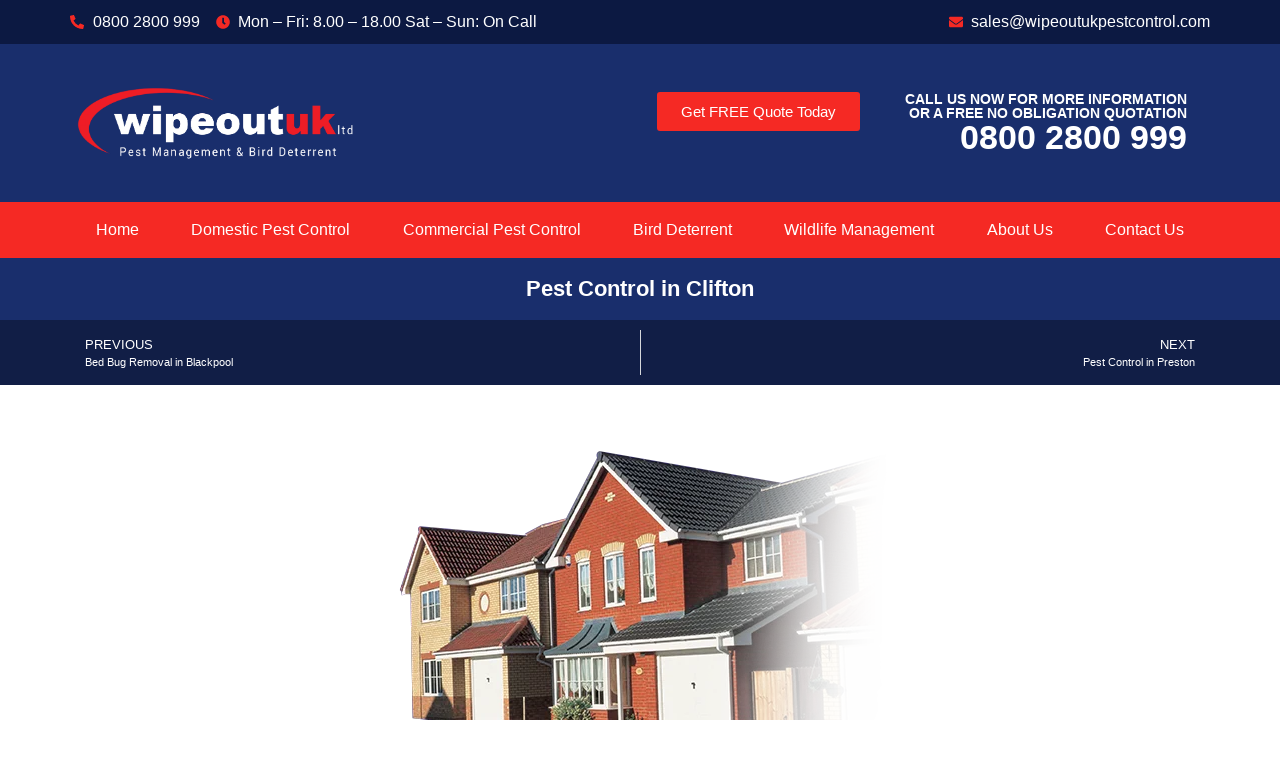

--- FILE ---
content_type: text/html; charset=UTF-8
request_url: https://www.wipeoutukpestcontrol.com/pest-control-in-clifton-2/
body_size: 30678
content:
<!doctype html><html lang="en-GB"><head><script data-no-optimize="1">var litespeed_docref=sessionStorage.getItem("litespeed_docref");litespeed_docref&&(Object.defineProperty(document,"referrer",{get:function(){return litespeed_docref}}),sessionStorage.removeItem("litespeed_docref"));</script> <meta charset="UTF-8"><meta name="viewport" content="width=device-width, initial-scale=1"><link rel="profile" href="https://gmpg.org/xfn/11"><meta name='robots' content='index, follow, max-image-preview:large, max-snippet:-1, max-video-preview:-1' /><title>Pest Control in Clifton</title><meta name="description" content="Ring Wipeout Pest Control UK on 0800 2800 999 for pest control in Clifton." /><link rel="canonical" href="https://www.wipeoutukpestcontrol.com/pest-control-in-clifton-2/" /><meta property="og:locale" content="en_GB" /><meta property="og:type" content="article" /><meta property="og:title" content="Pest Control in Clifton" /><meta property="og:description" content="Ring Wipeout Pest Control UK on 0800 2800 999 for pest control in Clifton." /><meta property="og:url" content="https://www.wipeoutukpestcontrol.com/pest-control-in-clifton-2/" /><meta property="og:site_name" content="Wipeout UK Pest Control" /><meta property="article:published_time" content="2018-07-28T17:22:08+00:00" /><meta property="og:image" content="https://www.wipeoutukpestcontrol.com/wp-content/uploads/2018/03/HOUSES2.png" /><meta property="og:image:width" content="510" /><meta property="og:image:height" content="411" /><meta property="og:image:type" content="image/png" /><meta name="author" content="Wipeout UK" /><meta name="twitter:card" content="summary_large_image" /><meta name="twitter:label1" content="Written by" /><meta name="twitter:data1" content="Wipeout UK" /><meta name="twitter:label2" content="Estimated reading time" /><meta name="twitter:data2" content="2 minutes" /> <script type="application/ld+json" class="yoast-schema-graph">{"@context":"https://schema.org","@graph":[{"@type":"Article","@id":"https://www.wipeoutukpestcontrol.com/pest-control-in-clifton-2/#article","isPartOf":{"@id":"https://www.wipeoutukpestcontrol.com/pest-control-in-clifton-2/"},"author":{"name":"Wipeout UK","@id":"https://www.wipeoutukpestcontrol.com/#/schema/person/0fdd321fa1c25bfdb52e665e2c633357"},"headline":"Pest Control in Clifton","datePublished":"2018-07-28T17:22:08+00:00","mainEntityOfPage":{"@id":"https://www.wipeoutukpestcontrol.com/pest-control-in-clifton-2/"},"wordCount":368,"commentCount":0,"publisher":{"@id":"https://www.wipeoutukpestcontrol.com/#organization"},"image":{"@id":"https://www.wipeoutukpestcontrol.com/pest-control-in-clifton-2/#primaryimage"},"thumbnailUrl":"https://www.wipeoutukpestcontrol.com/wp-content/uploads/2018/03/HOUSES2.png","keywords":["Clifton Pest Control","Pest Control in Clifton"],"articleSection":["pest control"],"inLanguage":"en-GB","potentialAction":[{"@type":"CommentAction","name":"Comment","target":["https://www.wipeoutukpestcontrol.com/pest-control-in-clifton-2/#respond"]}]},{"@type":"WebPage","@id":"https://www.wipeoutukpestcontrol.com/pest-control-in-clifton-2/","url":"https://www.wipeoutukpestcontrol.com/pest-control-in-clifton-2/","name":"Pest Control in Clifton","isPartOf":{"@id":"https://www.wipeoutukpestcontrol.com/#website"},"primaryImageOfPage":{"@id":"https://www.wipeoutukpestcontrol.com/pest-control-in-clifton-2/#primaryimage"},"image":{"@id":"https://www.wipeoutukpestcontrol.com/pest-control-in-clifton-2/#primaryimage"},"thumbnailUrl":"https://www.wipeoutukpestcontrol.com/wp-content/uploads/2018/03/HOUSES2.png","datePublished":"2018-07-28T17:22:08+00:00","description":"Ring Wipeout Pest Control UK on 0800 2800 999 for pest control in Clifton.","breadcrumb":{"@id":"https://www.wipeoutukpestcontrol.com/pest-control-in-clifton-2/#breadcrumb"},"inLanguage":"en-GB","potentialAction":[{"@type":"ReadAction","target":["https://www.wipeoutukpestcontrol.com/pest-control-in-clifton-2/"]}]},{"@type":"ImageObject","inLanguage":"en-GB","@id":"https://www.wipeoutukpestcontrol.com/pest-control-in-clifton-2/#primaryimage","url":"https://www.wipeoutukpestcontrol.com/wp-content/uploads/2018/03/HOUSES2.png","contentUrl":"https://www.wipeoutukpestcontrol.com/wp-content/uploads/2018/03/HOUSES2.png","width":510,"height":411,"caption":"Pest Control in Clifton"},{"@type":"BreadcrumbList","@id":"https://www.wipeoutukpestcontrol.com/pest-control-in-clifton-2/#breadcrumb","itemListElement":[{"@type":"ListItem","position":1,"name":"Home","item":"https://www.wipeoutukpestcontrol.com/"},{"@type":"ListItem","position":2,"name":"Pest Control in Clifton"}]},{"@type":"WebSite","@id":"https://www.wipeoutukpestcontrol.com/#website","url":"https://www.wipeoutukpestcontrol.com/","name":"Wipeout UK Pest Control","description":"","publisher":{"@id":"https://www.wipeoutukpestcontrol.com/#organization"},"potentialAction":[{"@type":"SearchAction","target":{"@type":"EntryPoint","urlTemplate":"https://www.wipeoutukpestcontrol.com/?s={search_term_string}"},"query-input":{"@type":"PropertyValueSpecification","valueRequired":true,"valueName":"search_term_string"}}],"inLanguage":"en-GB"},{"@type":"Organization","@id":"https://www.wipeoutukpestcontrol.com/#organization","name":"Wipeout UK Pest Control","url":"https://www.wipeoutukpestcontrol.com/","logo":{"@type":"ImageObject","inLanguage":"en-GB","@id":"https://www.wipeoutukpestcontrol.com/#/schema/logo/image/","url":"https://www.wipeoutukpestcontrol.com/wp-content/uploads/2024/04/Wipeout-Logo.jpg","contentUrl":"https://www.wipeoutukpestcontrol.com/wp-content/uploads/2024/04/Wipeout-Logo.jpg","width":352,"height":104,"caption":"Wipeout UK Pest Control"},"image":{"@id":"https://www.wipeoutukpestcontrol.com/#/schema/logo/image/"}},{"@type":"Person","@id":"https://www.wipeoutukpestcontrol.com/#/schema/person/0fdd321fa1c25bfdb52e665e2c633357","name":"Wipeout UK","sameAs":["https://www.wipeoutukpestcontrol.com"],"url":"https://www.wipeoutukpestcontrol.com/author/wd3iuhuiojuhyg8w3/"}]}</script> <link rel="alternate" type="application/rss+xml" title="Wipeout UK Pest Control &raquo; Feed" href="https://www.wipeoutukpestcontrol.com/feed/" /><link rel="alternate" type="application/rss+xml" title="Wipeout UK Pest Control &raquo; Comments Feed" href="https://www.wipeoutukpestcontrol.com/comments/feed/" /><link rel="alternate" type="application/rss+xml" title="Wipeout UK Pest Control &raquo; Pest Control in Clifton Comments Feed" href="https://www.wipeoutukpestcontrol.com/pest-control-in-clifton-2/feed/" /><link rel="alternate" title="oEmbed (JSON)" type="application/json+oembed" href="https://www.wipeoutukpestcontrol.com/wp-json/oembed/1.0/embed?url=https%3A%2F%2Fwww.wipeoutukpestcontrol.com%2Fpest-control-in-clifton-2%2F" /><link rel="alternate" title="oEmbed (XML)" type="text/xml+oembed" href="https://www.wipeoutukpestcontrol.com/wp-json/oembed/1.0/embed?url=https%3A%2F%2Fwww.wipeoutukpestcontrol.com%2Fpest-control-in-clifton-2%2F&#038;format=xml" /><style id='wp-img-auto-sizes-contain-inline-css'>img:is([sizes=auto i],[sizes^="auto," i]){contain-intrinsic-size:3000px 1500px}
/*# sourceURL=wp-img-auto-sizes-contain-inline-css */</style><style id="litespeed-ccss">ul{box-sizing:border-box}:root{--wp--preset--font-size--normal:16px;--wp--preset--font-size--huge:42px}.screen-reader-text{border:0;clip:rect(1px,1px,1px,1px);-webkit-clip-path:inset(50%);clip-path:inset(50%);height:1px;margin:-1px;overflow:hidden;padding:0;position:absolute;width:1px;word-wrap:normal!important}body{--wp--preset--color--black:#000;--wp--preset--color--cyan-bluish-gray:#abb8c3;--wp--preset--color--white:#fff;--wp--preset--color--pale-pink:#f78da7;--wp--preset--color--vivid-red:#cf2e2e;--wp--preset--color--luminous-vivid-orange:#ff6900;--wp--preset--color--luminous-vivid-amber:#fcb900;--wp--preset--color--light-green-cyan:#7bdcb5;--wp--preset--color--vivid-green-cyan:#00d084;--wp--preset--color--pale-cyan-blue:#8ed1fc;--wp--preset--color--vivid-cyan-blue:#0693e3;--wp--preset--color--vivid-purple:#9b51e0;--wp--preset--gradient--vivid-cyan-blue-to-vivid-purple:linear-gradient(135deg,rgba(6,147,227,1) 0%,#9b51e0 100%);--wp--preset--gradient--light-green-cyan-to-vivid-green-cyan:linear-gradient(135deg,#7adcb4 0%,#00d082 100%);--wp--preset--gradient--luminous-vivid-amber-to-luminous-vivid-orange:linear-gradient(135deg,rgba(252,185,0,1) 0%,rgba(255,105,0,1) 100%);--wp--preset--gradient--luminous-vivid-orange-to-vivid-red:linear-gradient(135deg,rgba(255,105,0,1) 0%,#cf2e2e 100%);--wp--preset--gradient--very-light-gray-to-cyan-bluish-gray:linear-gradient(135deg,#eee 0%,#a9b8c3 100%);--wp--preset--gradient--cool-to-warm-spectrum:linear-gradient(135deg,#4aeadc 0%,#9778d1 20%,#cf2aba 40%,#ee2c82 60%,#fb6962 80%,#fef84c 100%);--wp--preset--gradient--blush-light-purple:linear-gradient(135deg,#ffceec 0%,#9896f0 100%);--wp--preset--gradient--blush-bordeaux:linear-gradient(135deg,#fecda5 0%,#fe2d2d 50%,#6b003e 100%);--wp--preset--gradient--luminous-dusk:linear-gradient(135deg,#ffcb70 0%,#c751c0 50%,#4158d0 100%);--wp--preset--gradient--pale-ocean:linear-gradient(135deg,#fff5cb 0%,#b6e3d4 50%,#33a7b5 100%);--wp--preset--gradient--electric-grass:linear-gradient(135deg,#caf880 0%,#71ce7e 100%);--wp--preset--gradient--midnight:linear-gradient(135deg,#020381 0%,#2874fc 100%);--wp--preset--font-size--small:13px;--wp--preset--font-size--medium:20px;--wp--preset--font-size--large:36px;--wp--preset--font-size--x-large:42px;--wp--preset--spacing--20:.44rem;--wp--preset--spacing--30:.67rem;--wp--preset--spacing--40:1rem;--wp--preset--spacing--50:1.5rem;--wp--preset--spacing--60:2.25rem;--wp--preset--spacing--70:3.38rem;--wp--preset--spacing--80:5.06rem;--wp--preset--shadow--natural:6px 6px 9px rgba(0,0,0,.2);--wp--preset--shadow--deep:12px 12px 50px rgba(0,0,0,.4);--wp--preset--shadow--sharp:6px 6px 0px rgba(0,0,0,.2);--wp--preset--shadow--outlined:6px 6px 0px -3px rgba(255,255,255,1),6px 6px rgba(0,0,0,1);--wp--preset--shadow--crisp:6px 6px 0px rgba(0,0,0,1)}html{line-height:1.15;-webkit-text-size-adjust:100%}*,:after,:before{box-sizing:border-box}body{margin:0;font-family:-apple-system,BlinkMacSystemFont,Segoe UI,Roboto,Helvetica Neue,Arial,Noto Sans,sans-serif,Apple Color Emoji,Segoe UI Emoji,Segoe UI Symbol,Noto Color Emoji;font-size:1rem;font-weight:400;line-height:1.5;color:#333;background-color:#fff;-webkit-font-smoothing:antialiased;-moz-osx-font-smoothing:grayscale}h1{margin-block-start:.5rem;margin-block-end:1rem;font-family:inherit;font-weight:500;line-height:1.2;color:inherit}h1{font-size:2.5rem}p{margin-block-start:0;margin-block-end:.9rem}a{background-color:transparent;text-decoration:none;color:#c36}img{border-style:none;height:auto;max-width:100%}::-webkit-file-upload-button{-webkit-appearance:button;font:inherit}li,ul{margin-block-start:0;margin-block-end:0;border:0;outline:0;font-size:100%;vertical-align:baseline;background:0 0}.screen-reader-text{clip:rect(1px,1px,1px,1px);height:1px;overflow:hidden;position:absolute!important;width:1px;word-wrap:normal!important}.site-navigation{grid-area:nav-menu;display:flex;align-items:center;flex-grow:1}.elementor-screen-only,.screen-reader-text{position:absolute;top:-10000em;width:1px;height:1px;margin:-1px;padding:0;overflow:hidden;clip:rect(0,0,0,0);border:0}.elementor *,.elementor :after,.elementor :before{box-sizing:border-box}.elementor a{box-shadow:none;text-decoration:none}.elementor img{height:auto;max-width:100%;border:none;border-radius:0;box-shadow:none}.elementor-element{--flex-direction:initial;--flex-wrap:initial;--justify-content:initial;--align-items:initial;--align-content:initial;--gap:initial;--flex-basis:initial;--flex-grow:initial;--flex-shrink:initial;--order:initial;--align-self:initial;flex-basis:var(--flex-basis);flex-grow:var(--flex-grow);flex-shrink:var(--flex-shrink);order:var(--order);align-self:var(--align-self)}.elementor-align-right{text-align:right}.elementor-align-right .elementor-button{width:auto}@media (max-width:767px){.elementor-mobile-align-center{text-align:center}.elementor-mobile-align-justify .elementor-button{width:100%}}:root{--page-title-display:block}.elementor-page-title{display:var(--page-title-display)}.elementor-widget{position:relative}.elementor-widget:not(:last-child){margin-bottom:20px}.elementor-widget:not(:last-child).elementor-widget__width-initial{margin-bottom:0}ul.elementor-icon-list-items.elementor-inline-items{display:flex;flex-wrap:wrap}ul.elementor-icon-list-items.elementor-inline-items .elementor-inline-item{word-break:break-word}.e-con{--border-radius:0;--border-top-width:0px;--border-right-width:0px;--border-bottom-width:0px;--border-left-width:0px;--border-style:initial;--border-color:initial;--container-widget-width:100%;--container-widget-height:initial;--container-widget-flex-grow:0;--container-widget-align-self:initial;--content-width:min(100%,var(--container-max-width,1140px));--width:100%;--min-height:initial;--height:auto;--text-align:initial;--margin-top:0px;--margin-right:0px;--margin-bottom:0px;--margin-left:0px;--padding-top:var(--container-default-padding-top,10px);--padding-right:var(--container-default-padding-right,10px);--padding-bottom:var(--container-default-padding-bottom,10px);--padding-left:var(--container-default-padding-left,10px);--position:relative;--z-index:revert;--overflow:visible;--gap:var(--widgets-spacing,20px);--overlay-mix-blend-mode:initial;--overlay-opacity:1;--e-con-grid-template-columns:repeat(3,1fr);--e-con-grid-template-rows:repeat(2,1fr);position:var(--position);width:var(--width);min-width:0;min-height:var(--min-height);height:var(--height);border-radius:var(--border-radius);z-index:var(--z-index);overflow:var(--overflow);margin-block-start:var(--margin-block-start);margin-inline-end:var(--margin-inline-end);margin-block-end:var(--margin-block-end);margin-inline-start:var(--margin-inline-start);padding-inline-start:var(--padding-inline-start);padding-inline-end:var(--padding-inline-end);--margin-block-start:var(--margin-top);--margin-block-end:var(--margin-bottom);--margin-inline-start:var(--margin-left);--margin-inline-end:var(--margin-right);--padding-inline-start:var(--padding-left);--padding-inline-end:var(--padding-right);--padding-block-start:var(--padding-top);--padding-block-end:var(--padding-bottom);--border-block-start-width:var(--border-top-width);--border-block-end-width:var(--border-bottom-width);--border-inline-start-width:var(--border-left-width);--border-inline-end-width:var(--border-right-width)}.e-con.e-flex{--flex-direction:column;--flex-basis:auto;--flex-grow:0;--flex-shrink:1;flex:var(--flex-grow) var(--flex-shrink) var(--flex-basis)}.e-con-full,.e-con>.e-con-inner{text-align:var(--text-align);padding-block-start:var(--padding-block-start);padding-block-end:var(--padding-block-end)}.e-con-full.e-flex,.e-con.e-flex>.e-con-inner{flex-direction:var(--flex-direction)}.e-con,.e-con>.e-con-inner{display:var(--display)}.e-con-boxed.e-flex{flex-direction:column;flex-wrap:nowrap;justify-content:normal;align-items:normal;align-content:normal}.e-con-boxed{text-align:initial;gap:initial}.e-con.e-flex>.e-con-inner{flex-wrap:var(--flex-wrap);justify-content:var(--justify-content);align-items:var(--align-items);align-content:var(--align-content);flex-basis:auto;flex-grow:1;flex-shrink:1;align-self:auto}.e-con>.e-con-inner{gap:var(--gap);width:100%;max-width:var(--content-width);margin:0 auto;padding-inline-start:0;padding-inline-end:0;height:100%}.e-con .elementor-widget.elementor-widget{margin-block-end:0}.e-con:before{content:var(--background-overlay);display:block;position:absolute;mix-blend-mode:var(--overlay-mix-blend-mode);opacity:var(--overlay-opacity);border-radius:var(--border-radius);border-style:var(--border-style);border-color:var(--border-color);border-block-start-width:var(--border-block-start-width);border-inline-end-width:var(--border-inline-end-width);border-block-end-width:var(--border-block-end-width);border-inline-start-width:var(--border-inline-start-width);top:calc(0px - var(--border-top-width));left:calc(0px - var(--border-left-width));width:max(100% + var(--border-left-width) + var(--border-right-width),100%);height:max(100% + var(--border-top-width) + var(--border-bottom-width),100%)}.e-con .elementor-widget{min-width:0}.e-con>.e-con-inner>.elementor-widget>.elementor-widget-container,.e-con>.elementor-widget>.elementor-widget-container{height:100%}.e-con.e-con>.e-con-inner>.elementor-widget,.elementor.elementor .e-con>.elementor-widget{max-width:100%}@media (max-width:767px){.e-con.e-flex{--width:100%;--flex-wrap:wrap}}.elementor-button{display:inline-block;line-height:1;background-color:#69727d;font-size:15px;padding:12px 24px;border-radius:3px;color:#fff;fill:#fff;text-align:center}.elementor-button:visited{color:#fff}.elementor-button-content-wrapper{display:flex;justify-content:center}.elementor-button-text{flex-grow:1;order:10;display:inline-block}.elementor-button span{text-decoration:inherit}.elementor-element{--swiper-theme-color:#000;--swiper-navigation-size:44px;--swiper-pagination-bullet-size:6px;--swiper-pagination-bullet-horizontal-gap:6px}.elementor .elementor-element ul.elementor-icon-list-items{padding:0}@media (max-width:767px){.elementor .elementor-hidden-mobile{display:none}}@media (min-width:768px) and (max-width:1024px){.elementor .elementor-hidden-tablet{display:none}}@media (min-width:1025px) and (max-width:99999px){.elementor .elementor-hidden-desktop{display:none}}.elementor-kit-6{--e-global-color-primary:#192e6c;--e-global-color-secondary:#f52924;--e-global-color-text:#222;--e-global-color-accent:#f52924;--e-global-color-f064bb7:#fff;--e-global-typography-primary-font-family:"Roboto";--e-global-typography-primary-font-weight:600;--e-global-typography-secondary-font-family:"Roboto Slab";--e-global-typography-secondary-font-weight:400;--e-global-typography-text-font-family:"Roboto";--e-global-typography-text-font-weight:400;--e-global-typography-accent-font-family:"Roboto";--e-global-typography-accent-font-weight:500}.e-con{--container-max-width:1140px}.elementor-widget:not(:last-child){margin-block-end:20px}.elementor-element{--widgets-spacing:20px 20px}@media (max-width:1024px){.e-con{--container-max-width:1024px}}@media (max-width:767px){.e-con{--container-max-width:767px}}:root{--swiper-theme-color:#007aff}:root{--swiper-navigation-size:44px}.elementor-location-header:before{content:"";display:table;clear:both}.elementor-widget-heading .elementor-heading-title{color:var(--e-global-color-primary);font-family:var(--e-global-typography-primary-font-family),Sans-serif;font-weight:var(--e-global-typography-primary-font-weight)}.elementor-widget-button .elementor-button{font-family:var(--e-global-typography-accent-font-family),Sans-serif;font-weight:var(--e-global-typography-accent-font-weight);background-color:var(--e-global-color-accent)}.elementor-widget-icon-list .elementor-icon-list-item:not(:last-child):after{border-color:var(--e-global-color-text)}.elementor-widget-icon-list .elementor-icon-list-icon svg{fill:var(--e-global-color-primary)}.elementor-widget-icon-list .elementor-icon-list-item>a{font-family:var(--e-global-typography-text-font-family),Sans-serif;font-weight:var(--e-global-typography-text-font-weight)}.elementor-widget-icon-list .elementor-icon-list-text{color:var(--e-global-color-secondary)}.elementor-widget-theme-post-title .elementor-heading-title{color:var(--e-global-color-primary);font-family:var(--e-global-typography-primary-font-family),Sans-serif;font-weight:var(--e-global-typography-primary-font-weight)}.elementor-widget-nav-menu .elementor-nav-menu .elementor-item{font-family:var(--e-global-typography-primary-font-family),Sans-serif;font-weight:var(--e-global-typography-primary-font-weight)}.elementor-widget-nav-menu .elementor-nav-menu--main .elementor-item{color:var(--e-global-color-text);fill:var(--e-global-color-text)}.elementor-widget-nav-menu .elementor-nav-menu--main:not(.e--pointer-framed) .elementor-item:before,.elementor-widget-nav-menu .elementor-nav-menu--main:not(.e--pointer-framed) .elementor-item:after{background-color:var(--e-global-color-accent)}.elementor-widget-nav-menu{--e-nav-menu-divider-color:var(--e-global-color-text)}.elementor-widget-nav-menu .elementor-nav-menu--dropdown .elementor-item{font-family:var(--e-global-typography-accent-font-family),Sans-serif;font-weight:var(--e-global-typography-accent-font-weight)}.elementor-widget-post-navigation span.post-navigation__prev--label{color:var(--e-global-color-text)}.elementor-widget-post-navigation span.post-navigation__prev--label{font-family:var(--e-global-typography-secondary-font-family),Sans-serif;font-weight:var(--e-global-typography-secondary-font-weight)}.elementor-widget-post-navigation span.post-navigation__prev--title{color:var(--e-global-color-secondary);font-family:var(--e-global-typography-secondary-font-family),Sans-serif;font-weight:var(--e-global-typography-secondary-font-weight)}.elementor-24 .elementor-element.elementor-element-cba2057{--display:flex;--flex-direction:row;--container-widget-width:initial;--container-widget-height:100%;--container-widget-flex-grow:1;--container-widget-align-self:stretch;--justify-content:space-between}.elementor-24 .elementor-element.elementor-element-cba2057:not(.elementor-motion-effects-element-type-background){background-color:#0c1942}.elementor-24 .elementor-element.elementor-element-67a3495 .elementor-icon-list-icon svg{fill:var(--e-global-color-accent)}.elementor-24 .elementor-element.elementor-element-67a3495{--e-icon-list-icon-size:14px;--icon-vertical-offset:0px}.elementor-24 .elementor-element.elementor-element-67a3495 .elementor-icon-list-text{color:var(--e-global-color-f064bb7)}.elementor-24 .elementor-element.elementor-element-0992265 .elementor-icon-list-icon svg{fill:var(--e-global-color-accent)}.elementor-24 .elementor-element.elementor-element-0992265{--e-icon-list-icon-size:14px;--icon-vertical-offset:0px}.elementor-24 .elementor-element.elementor-element-0992265 .elementor-icon-list-text{color:var(--e-global-color-f064bb7)}.elementor-24 .elementor-element.elementor-element-a67ade1{--display:flex;--flex-direction:row;--container-widget-width:calc((1 - var(--container-widget-flex-grow))*100%);--container-widget-height:100%;--container-widget-flex-grow:1;--container-widget-align-self:stretch;--align-items:center;--padding-top:40px;--padding-bottom:40px;--padding-left:40px;--padding-right:40px}.elementor-24 .elementor-element.elementor-element-a67ade1:not(.elementor-motion-effects-element-type-background){background-color:var(--e-global-color-primary)}.elementor-24 .elementor-element.elementor-element-7d790f9{--display:flex;--padding-top:0px;--padding-bottom:0px;--padding-left:0px;--padding-right:0px}.elementor-24 .elementor-element.elementor-element-7d790f9.e-con{--flex-grow:0;--flex-shrink:0}.elementor-24 .elementor-element.elementor-element-fe7e760{text-align:left}.elementor-24 .elementor-element.elementor-element-fe7e760 img{width:290px}.elementor-24 .elementor-element.elementor-element-ec79cc3{--display:flex;--flex-direction:row;--container-widget-width:calc((1 - var(--container-widget-flex-grow))*100%);--container-widget-height:100%;--container-widget-flex-grow:1;--container-widget-align-self:stretch;--justify-content:flex-end;--align-items:center;--gap:0px 20px;--padding-top:0px;--padding-bottom:0px;--padding-left:0px;--padding-right:0px}.elementor-24 .elementor-element.elementor-element-ec79cc3.e-con{--flex-grow:0;--flex-shrink:0}.elementor-24 .elementor-element.elementor-element-cb818df{width:var(--container-widget-width,57.746%);max-width:57.746%;--container-widget-width:57.746%;--container-widget-flex-grow:0}.elementor-24 .elementor-element.elementor-element-cb818df.elementor-element{--flex-grow:0;--flex-shrink:0}.elementor-24 .elementor-element.elementor-element-8ee41dd{--display:flex;--gap:0px 0px;--padding-top:0px;--padding-bottom:0px;--padding-left:0px;--padding-right:0px}.elementor-24 .elementor-element.elementor-element-b16dab0{text-align:right}.elementor-24 .elementor-element.elementor-element-b16dab0 .elementor-heading-title{color:var(--e-global-color-f064bb7);font-family:"Roboto",Sans-serif;font-size:14px;font-weight:600}.elementor-24 .elementor-element.elementor-element-59d8096{text-align:right}.elementor-24 .elementor-element.elementor-element-59d8096 .elementor-heading-title{color:var(--e-global-color-f064bb7);font-family:"Roboto",Sans-serif;font-size:14px;font-weight:600}.elementor-24 .elementor-element.elementor-element-841a126{text-align:right}.elementor-24 .elementor-element.elementor-element-841a126 .elementor-heading-title{color:var(--e-global-color-f064bb7);font-family:"Roboto",Sans-serif;font-size:34px;font-weight:600}.elementor-24 .elementor-element.elementor-element-6818180{--display:flex;--flex-direction:column;--container-widget-width:100%;--container-widget-height:initial;--container-widget-flex-grow:0;--container-widget-align-self:initial}.elementor-24 .elementor-element.elementor-element-6818180:not(.elementor-motion-effects-element-type-background){background-color:#122253}.elementor-24 .elementor-element.elementor-element-f6e337a{text-align:right}.elementor-24 .elementor-element.elementor-element-f6e337a .elementor-heading-title{color:var(--e-global-color-f064bb7);font-family:"Roboto",Sans-serif;font-size:34px;font-weight:600}.elementor-24 .elementor-element.elementor-element-9b6ea7e{text-align:right}.elementor-24 .elementor-element.elementor-element-9b6ea7e .elementor-heading-title{color:var(--e-global-color-f064bb7);font-family:"Roboto",Sans-serif;font-size:34px;font-weight:600}.elementor-24 .elementor-element.elementor-element-ccffd26{--display:flex;--flex-direction:column;--container-widget-width:100%;--container-widget-height:initial;--container-widget-flex-grow:0;--container-widget-align-self:initial;--padding-top:0px;--padding-bottom:0px;--padding-left:0px;--padding-right:0px}.elementor-24 .elementor-element.elementor-element-ccffd26:not(.elementor-motion-effects-element-type-background){background-color:var(--e-global-color-secondary)}.elementor-24 .elementor-element.elementor-element-d5c4f08 .elementor-menu-toggle{margin:0 auto}.elementor-24 .elementor-element.elementor-element-d5c4f08 .elementor-nav-menu .elementor-item{font-family:"Roboto",Sans-serif;font-weight:500}.elementor-24 .elementor-element.elementor-element-d5c4f08 .elementor-nav-menu--main .elementor-item{color:var(--e-global-color-f064bb7);fill:var(--e-global-color-f064bb7);padding-top:18px;padding-bottom:18px}.elementor-24 .elementor-element.elementor-element-d5c4f08 .elementor-nav-menu--main:not(.e--pointer-framed) .elementor-item:before,.elementor-24 .elementor-element.elementor-element-d5c4f08 .elementor-nav-menu--main:not(.e--pointer-framed) .elementor-item:after{background-color:var(--e-global-color-primary)}.elementor-24 .elementor-element.elementor-element-d5c4f08 .elementor-nav-menu--dropdown .elementor-item{font-family:"Roboto",Sans-serif;font-weight:500}.elementor-24 .elementor-element.elementor-element-d5c4f08 div.elementor-menu-toggle{color:var(--e-global-color-f064bb7)}.elementor-24 .elementor-element.elementor-element-d5c4f08 div.elementor-menu-toggle svg{fill:var(--e-global-color-f064bb7)}@media (min-width:768px){.elementor-24 .elementor-element.elementor-element-7d790f9{--width:30%}.elementor-24 .elementor-element.elementor-element-ec79cc3{--width:68%}}@media (max-width:767px){.elementor-24 .elementor-element.elementor-element-cba2057{--flex-direction:column;--container-widget-width:calc((1 - var(--container-widget-flex-grow))*100%);--container-widget-height:initial;--container-widget-flex-grow:0;--container-widget-align-self:initial;--align-items:center}.elementor-24 .elementor-element.elementor-element-fe7e760{text-align:center}.elementor-24 .elementor-element.elementor-element-ec79cc3{--flex-direction:column;--container-widget-width:100%;--container-widget-height:initial;--container-widget-flex-grow:0;--container-widget-align-self:initial}.elementor-24 .elementor-element.elementor-element-6818180{--gap:0px 0px;--padding-top:10px;--padding-bottom:10px;--padding-left:10px;--padding-right:10px}.elementor-24 .elementor-element.elementor-element-f6e337a{text-align:center}.elementor-24 .elementor-element.elementor-element-f6e337a .elementor-heading-title{font-size:15px}.elementor-24 .elementor-element.elementor-element-9b6ea7e{text-align:center}.elementor-24 .elementor-element.elementor-element-ccffd26{--padding-top:10px;--padding-bottom:10px;--padding-left:10px;--padding-right:10px}.elementor-24 .elementor-element.elementor-element-d5c4f08 .elementor-nav-menu--dropdown .elementor-item{font-size:20px}.elementor-24 .elementor-element.elementor-element-d5c4f08 .elementor-nav-menu__container.elementor-nav-menu--dropdown{margin-top:10px!important}.elementor-24 .elementor-element.elementor-element-d5c4f08{--nav-menu-icon-size:30px}}.elementor-1998 .elementor-element.elementor-element-6b231ba{--display:flex;--flex-direction:column;--container-widget-width:100%;--container-widget-height:initial;--container-widget-flex-grow:0;--container-widget-align-self:initial;--padding-top:20px;--padding-bottom:20px;--padding-left:20px;--padding-right:20px}.elementor-1998 .elementor-element.elementor-element-6b231ba:not(.elementor-motion-effects-element-type-background){background-color:var(--e-global-color-primary)}.elementor-1998 .elementor-element.elementor-element-ba7095c{text-align:center}.elementor-1998 .elementor-element.elementor-element-ba7095c .elementor-heading-title{color:var(--e-global-color-f064bb7);font-family:"Roboto",Sans-serif;font-size:22px;font-weight:600}.elementor-1998 .elementor-element.elementor-element-d5da4cd{--display:flex;--flex-direction:column;--container-widget-width:100%;--container-widget-height:initial;--container-widget-flex-grow:0;--container-widget-align-self:initial}.elementor-1998 .elementor-element.elementor-element-d5da4cd:not(.elementor-motion-effects-element-type-background){background-color:#111e46}.elementor-1998 .elementor-element.elementor-element-c6b21dd span.post-navigation__prev--label{color:var(--e-global-color-f064bb7)}.elementor-1998 .elementor-element.elementor-element-c6b21dd span.post-navigation__prev--label{font-family:"Roboto",Sans-serif;font-weight:400}.elementor-1998 .elementor-element.elementor-element-c6b21dd span.post-navigation__prev--title{color:var(--e-global-color-f064bb7);font-family:"Roboto",Sans-serif;font-weight:400}.elementor-1998 .elementor-element.elementor-element-037fa8b{--display:flex;--flex-direction:column;--container-widget-width:100%;--container-widget-height:initial;--container-widget-flex-grow:0;--container-widget-align-self:initial;--padding-top:40px;--padding-bottom:40px;--padding-left:0px;--padding-right:0px}@media (min-width:768px){.elementor-1998 .elementor-element.elementor-element-037fa8b{--content-width:800px}}.e-con.e-parent:nth-of-type(n+4):not(.e-lazyloaded):not(.e-no-lazyload),.e-con.e-parent:nth-of-type(n+4):not(.e-lazyloaded):not(.e-no-lazyload) *{background-image:none!important}@media screen and (max-height:1024px){.e-con.e-parent:nth-of-type(n+3):not(.e-lazyloaded):not(.e-no-lazyload),.e-con.e-parent:nth-of-type(n+3):not(.e-lazyloaded):not(.e-no-lazyload) *{background-image:none!important}}@media screen and (max-height:640px){.e-con.e-parent:nth-of-type(n+2):not(.e-lazyloaded):not(.e-no-lazyload),.e-con.e-parent:nth-of-type(n+2):not(.e-lazyloaded):not(.e-no-lazyload) *{background-image:none!important}}.elementor-widget.elementor-icon-list--layout-inline .elementor-widget-container{overflow:hidden}.elementor-widget .elementor-icon-list-items.elementor-inline-items{margin-right:-8px;margin-left:-8px}.elementor-widget .elementor-icon-list-items.elementor-inline-items .elementor-icon-list-item{margin-right:8px;margin-left:8px}.elementor-widget .elementor-icon-list-items.elementor-inline-items .elementor-icon-list-item:after{width:auto;left:auto;right:auto;position:relative;height:100%;border-top:0;border-bottom:0;border-right:0;border-left-width:1px;border-style:solid;right:-8px}.elementor-widget .elementor-icon-list-items{list-style-type:none;margin:0;padding:0}.elementor-widget .elementor-icon-list-item{margin:0;padding:0;position:relative}.elementor-widget .elementor-icon-list-item:after{position:absolute;bottom:0;width:100%}.elementor-widget .elementor-icon-list-item,.elementor-widget .elementor-icon-list-item a{display:flex;font-size:inherit;align-items:var(--icon-vertical-align,center)}.elementor-widget .elementor-icon-list-icon+.elementor-icon-list-text{align-self:center;padding-inline-start:5px}.elementor-widget .elementor-icon-list-icon{display:flex;position:relative;top:var(--icon-vertical-offset,initial)}.elementor-widget .elementor-icon-list-icon svg{width:var(--e-icon-list-icon-size,1em);height:var(--e-icon-list-icon-size,1em)}.elementor-widget.elementor-widget-icon-list .elementor-icon-list-icon{text-align:var(--e-icon-list-icon-align)}.elementor-widget.elementor-widget-icon-list .elementor-icon-list-icon svg{margin:var(--e-icon-list-icon-margin,0 calc(var(--e-icon-list-icon-size,1em)*.25) 0 0)}.elementor-widget.elementor-list-item-link-full_width a{width:100%}.elementor-widget:not(.elementor-align-right) .elementor-icon-list-item:after{left:0}.elementor-widget:not(.elementor-align-left) .elementor-icon-list-item:after{right:0}@media (min-width:-1){.elementor-widget:not(.elementor-widescreen-align-right) .elementor-icon-list-item:after{left:0}.elementor-widget:not(.elementor-widescreen-align-left) .elementor-icon-list-item:after{right:0}}@media (max-width:-1){.elementor-widget:not(.elementor-laptop-align-right) .elementor-icon-list-item:after{left:0}.elementor-widget:not(.elementor-laptop-align-left) .elementor-icon-list-item:after{right:0}}@media (max-width:-1){.elementor-widget:not(.elementor-tablet_extra-align-right) .elementor-icon-list-item:after{left:0}.elementor-widget:not(.elementor-tablet_extra-align-left) .elementor-icon-list-item:after{right:0}}@media (max-width:1024px){.elementor-widget:not(.elementor-tablet-align-right) .elementor-icon-list-item:after{left:0}.elementor-widget:not(.elementor-tablet-align-left) .elementor-icon-list-item:after{right:0}}@media (max-width:-1){.elementor-widget:not(.elementor-mobile_extra-align-right) .elementor-icon-list-item:after{left:0}.elementor-widget:not(.elementor-mobile_extra-align-left) .elementor-icon-list-item:after{right:0}}@media (max-width:767px){.elementor-widget.elementor-mobile-align-center .elementor-icon-list-item,.elementor-widget.elementor-mobile-align-center .elementor-icon-list-item a{justify-content:center}.elementor-widget.elementor-mobile-align-center .elementor-icon-list-item:after{margin:auto}.elementor-widget.elementor-mobile-align-center .elementor-inline-items{justify-content:center}.elementor-widget:not(.elementor-mobile-align-right) .elementor-icon-list-item:after{left:0}.elementor-widget:not(.elementor-mobile-align-left) .elementor-icon-list-item:after{right:0}}.elementor-widget-image{text-align:center}.elementor-widget-image a{display:inline-block}.elementor-widget-image img{vertical-align:middle;display:inline-block}.elementor-heading-title{padding:0;margin:0;line-height:1}.elementor-widget-heading .elementor-heading-title[class*=elementor-size-]>a{color:inherit;font-size:inherit;line-height:inherit}.elementor-item:after,.elementor-item:before{display:block;position:absolute}.elementor-item:not(:hover):not(:focus):not(.elementor-item-active):not(.highlighted):after,.elementor-item:not(:hover):not(:focus):not(.elementor-item-active):not(.highlighted):before{opacity:0}.e--pointer-background .elementor-item:after,.e--pointer-background .elementor-item:before{content:""}.e--pointer-background .elementor-item:before{top:0;left:0;right:0;bottom:0;background:#3f444b;z-index:-1}.elementor-nav-menu--main .elementor-nav-menu a{padding:13px 20px}.elementor-nav-menu--layout-horizontal{display:flex}.elementor-nav-menu--layout-horizontal .elementor-nav-menu{display:flex;flex-wrap:wrap}.elementor-nav-menu--layout-horizontal .elementor-nav-menu a{white-space:nowrap;flex-grow:1}.elementor-nav-menu--layout-horizontal .elementor-nav-menu>li{display:flex}.elementor-nav-menu--layout-horizontal .elementor-nav-menu>li:not(:first-child)>a{margin-inline-start:var(--e-nav-menu-horizontal-menu-item-margin)}.elementor-nav-menu--layout-horizontal .elementor-nav-menu>li:not(:last-child)>a{margin-inline-end:var(--e-nav-menu-horizontal-menu-item-margin)}.elementor-nav-menu--layout-horizontal .elementor-nav-menu>li:not(:last-child):after{content:var(--e-nav-menu-divider-content,none);height:var(--e-nav-menu-divider-height,35%);border-left:var(--e-nav-menu-divider-width,2px) var(--e-nav-menu-divider-style,solid) var(--e-nav-menu-divider-color,#000);border-bottom-color:var(--e-nav-menu-divider-color,#000);border-right-color:var(--e-nav-menu-divider-color,#000);border-top-color:var(--e-nav-menu-divider-color,#000);align-self:center}.elementor-nav-menu__align-justify .elementor-nav-menu--layout-horizontal .elementor-nav-menu{width:100%}.elementor-nav-menu__align-justify .elementor-nav-menu--layout-horizontal .elementor-nav-menu>li{flex-grow:1}.elementor-nav-menu__align-justify .elementor-nav-menu--layout-horizontal .elementor-nav-menu>li>a{justify-content:center}.elementor-widget-nav-menu .elementor-widget-container{display:flex;flex-direction:column}.elementor-nav-menu{position:relative;z-index:2}.elementor-nav-menu:after{content:" ";display:block;height:0;font:0/0 serif;clear:both;visibility:hidden;overflow:hidden}.elementor-nav-menu,.elementor-nav-menu li{display:block;list-style:none;margin:0;padding:0;line-height:normal}.elementor-nav-menu a,.elementor-nav-menu li{position:relative}.elementor-nav-menu li{border-width:0}.elementor-nav-menu a{display:flex;align-items:center}.elementor-nav-menu a{padding:10px 20px;line-height:20px}.elementor-menu-toggle{display:flex;align-items:center;justify-content:center;font-size:var(--nav-menu-icon-size,22px);padding:.25em;border:0 solid;border-radius:3px;background-color:rgba(0,0,0,.05);color:#33373d}.elementor-menu-toggle:not(.elementor-active) .elementor-menu-toggle__icon--close{display:none}.elementor-menu-toggle .e-font-icon-svg{fill:#33373d;height:1em;width:1em}.elementor-menu-toggle svg{width:1em;height:auto;fill:var(--nav-menu-icon-color,currentColor)}.elementor-nav-menu--dropdown{background-color:#fff;font-size:13px}.elementor-nav-menu--dropdown.elementor-nav-menu__container{margin-top:10px;transform-origin:top;overflow-y:auto;overflow-x:hidden}.elementor-nav-menu--dropdown a{color:#33373d}.elementor-nav-menu--toggle{--menu-height:100vh}.elementor-nav-menu--toggle .elementor-menu-toggle:not(.elementor-active)+.elementor-nav-menu__container{transform:scaleY(0);max-height:0;overflow:hidden}.elementor-nav-menu--stretch .elementor-nav-menu__container.elementor-nav-menu--dropdown{position:absolute;z-index:9997}@media (max-width:1024px){.elementor-nav-menu--dropdown-tablet .elementor-nav-menu--main{display:none}}@media (min-width:1025px){.elementor-nav-menu--dropdown-tablet .elementor-menu-toggle,.elementor-nav-menu--dropdown-tablet .elementor-nav-menu--dropdown{display:none}.elementor-nav-menu--dropdown-tablet nav.elementor-nav-menu--dropdown.elementor-nav-menu__container{overflow-y:hidden}}.elementor-post-navigation-borders-yes .elementor-post-navigation__separator{height:100%;width:1px;margin:0 auto;background-color:#d5d8dc}.elementor-post-navigation{overflow:hidden;display:flex}.elementor-post-navigation .post-navigation__arrow-wrapper{color:#d5d8dc}.elementor-post-navigation .post-navigation__arrow-wrapper.post-navigation__arrow-prev{font-size:30px;padding-inline-end:15px}.elementor-post-navigation .post-navigation__arrow-wrapper i{transform:translateY(-5%)}.elementor-post-navigation .elementor-post-navigation__link__prev{overflow:hidden}.elementor-post-navigation .elementor-post-navigation__link a{display:flex;align-items:center;max-width:100%}.elementor-post-navigation .post-navigation__prev--label{text-transform:uppercase;font-size:.8em}.elementor-post-navigation .post-navigation__prev--title{font-size:.7em}.elementor-post-navigation .post-navigation__prev--label,.elementor-post-navigation .post-navigation__prev--title{overflow:hidden;text-overflow:ellipsis}.elementor-post-navigation span.elementor-post-navigation__link__prev{display:flex;flex-direction:column}.elementor-post-navigation .elementor-post-navigation__link{width:calc(50% - 1px/2);white-space:nowrap;overflow:hidden;text-overflow:ellipsis}.elementor-post-navigation .elementor-post-navigation__separator-wrapper{text-align:center}.elementor-post-navigation .elementor-post-navigation__next{text-align:end}.elementor-icon-list-items .elementor-icon-list-item .elementor-icon-list-text{display:inline-block}</style><link rel="preload" data-asynced="1" data-optimized="2" as="style" onload="this.onload=null;this.rel='stylesheet'" href="https://www.wipeoutukpestcontrol.com/wp-content/litespeed/ucss/53644ab5df4acd26ce714cacf4712a3a.css?ver=8fb30" /><script data-optimized="1" type="litespeed/javascript" data-src="https://www.wipeoutukpestcontrol.com/wp-content/plugins/litespeed-cache/assets/js/css_async.min.js"></script> <style id='global-styles-inline-css'>:root{--wp--preset--aspect-ratio--square: 1;--wp--preset--aspect-ratio--4-3: 4/3;--wp--preset--aspect-ratio--3-4: 3/4;--wp--preset--aspect-ratio--3-2: 3/2;--wp--preset--aspect-ratio--2-3: 2/3;--wp--preset--aspect-ratio--16-9: 16/9;--wp--preset--aspect-ratio--9-16: 9/16;--wp--preset--color--black: #000000;--wp--preset--color--cyan-bluish-gray: #abb8c3;--wp--preset--color--white: #ffffff;--wp--preset--color--pale-pink: #f78da7;--wp--preset--color--vivid-red: #cf2e2e;--wp--preset--color--luminous-vivid-orange: #ff6900;--wp--preset--color--luminous-vivid-amber: #fcb900;--wp--preset--color--light-green-cyan: #7bdcb5;--wp--preset--color--vivid-green-cyan: #00d084;--wp--preset--color--pale-cyan-blue: #8ed1fc;--wp--preset--color--vivid-cyan-blue: #0693e3;--wp--preset--color--vivid-purple: #9b51e0;--wp--preset--gradient--vivid-cyan-blue-to-vivid-purple: linear-gradient(135deg,rgb(6,147,227) 0%,rgb(155,81,224) 100%);--wp--preset--gradient--light-green-cyan-to-vivid-green-cyan: linear-gradient(135deg,rgb(122,220,180) 0%,rgb(0,208,130) 100%);--wp--preset--gradient--luminous-vivid-amber-to-luminous-vivid-orange: linear-gradient(135deg,rgb(252,185,0) 0%,rgb(255,105,0) 100%);--wp--preset--gradient--luminous-vivid-orange-to-vivid-red: linear-gradient(135deg,rgb(255,105,0) 0%,rgb(207,46,46) 100%);--wp--preset--gradient--very-light-gray-to-cyan-bluish-gray: linear-gradient(135deg,rgb(238,238,238) 0%,rgb(169,184,195) 100%);--wp--preset--gradient--cool-to-warm-spectrum: linear-gradient(135deg,rgb(74,234,220) 0%,rgb(151,120,209) 20%,rgb(207,42,186) 40%,rgb(238,44,130) 60%,rgb(251,105,98) 80%,rgb(254,248,76) 100%);--wp--preset--gradient--blush-light-purple: linear-gradient(135deg,rgb(255,206,236) 0%,rgb(152,150,240) 100%);--wp--preset--gradient--blush-bordeaux: linear-gradient(135deg,rgb(254,205,165) 0%,rgb(254,45,45) 50%,rgb(107,0,62) 100%);--wp--preset--gradient--luminous-dusk: linear-gradient(135deg,rgb(255,203,112) 0%,rgb(199,81,192) 50%,rgb(65,88,208) 100%);--wp--preset--gradient--pale-ocean: linear-gradient(135deg,rgb(255,245,203) 0%,rgb(182,227,212) 50%,rgb(51,167,181) 100%);--wp--preset--gradient--electric-grass: linear-gradient(135deg,rgb(202,248,128) 0%,rgb(113,206,126) 100%);--wp--preset--gradient--midnight: linear-gradient(135deg,rgb(2,3,129) 0%,rgb(40,116,252) 100%);--wp--preset--font-size--small: 13px;--wp--preset--font-size--medium: 20px;--wp--preset--font-size--large: 36px;--wp--preset--font-size--x-large: 42px;--wp--preset--spacing--20: 0.44rem;--wp--preset--spacing--30: 0.67rem;--wp--preset--spacing--40: 1rem;--wp--preset--spacing--50: 1.5rem;--wp--preset--spacing--60: 2.25rem;--wp--preset--spacing--70: 3.38rem;--wp--preset--spacing--80: 5.06rem;--wp--preset--shadow--natural: 6px 6px 9px rgba(0, 0, 0, 0.2);--wp--preset--shadow--deep: 12px 12px 50px rgba(0, 0, 0, 0.4);--wp--preset--shadow--sharp: 6px 6px 0px rgba(0, 0, 0, 0.2);--wp--preset--shadow--outlined: 6px 6px 0px -3px rgb(255, 255, 255), 6px 6px rgb(0, 0, 0);--wp--preset--shadow--crisp: 6px 6px 0px rgb(0, 0, 0);}:root { --wp--style--global--content-size: 800px;--wp--style--global--wide-size: 1200px; }:where(body) { margin: 0; }.wp-site-blocks > .alignleft { float: left; margin-right: 2em; }.wp-site-blocks > .alignright { float: right; margin-left: 2em; }.wp-site-blocks > .aligncenter { justify-content: center; margin-left: auto; margin-right: auto; }:where(.wp-site-blocks) > * { margin-block-start: 24px; margin-block-end: 0; }:where(.wp-site-blocks) > :first-child { margin-block-start: 0; }:where(.wp-site-blocks) > :last-child { margin-block-end: 0; }:root { --wp--style--block-gap: 24px; }:root :where(.is-layout-flow) > :first-child{margin-block-start: 0;}:root :where(.is-layout-flow) > :last-child{margin-block-end: 0;}:root :where(.is-layout-flow) > *{margin-block-start: 24px;margin-block-end: 0;}:root :where(.is-layout-constrained) > :first-child{margin-block-start: 0;}:root :where(.is-layout-constrained) > :last-child{margin-block-end: 0;}:root :where(.is-layout-constrained) > *{margin-block-start: 24px;margin-block-end: 0;}:root :where(.is-layout-flex){gap: 24px;}:root :where(.is-layout-grid){gap: 24px;}.is-layout-flow > .alignleft{float: left;margin-inline-start: 0;margin-inline-end: 2em;}.is-layout-flow > .alignright{float: right;margin-inline-start: 2em;margin-inline-end: 0;}.is-layout-flow > .aligncenter{margin-left: auto !important;margin-right: auto !important;}.is-layout-constrained > .alignleft{float: left;margin-inline-start: 0;margin-inline-end: 2em;}.is-layout-constrained > .alignright{float: right;margin-inline-start: 2em;margin-inline-end: 0;}.is-layout-constrained > .aligncenter{margin-left: auto !important;margin-right: auto !important;}.is-layout-constrained > :where(:not(.alignleft):not(.alignright):not(.alignfull)){max-width: var(--wp--style--global--content-size);margin-left: auto !important;margin-right: auto !important;}.is-layout-constrained > .alignwide{max-width: var(--wp--style--global--wide-size);}body .is-layout-flex{display: flex;}.is-layout-flex{flex-wrap: wrap;align-items: center;}.is-layout-flex > :is(*, div){margin: 0;}body .is-layout-grid{display: grid;}.is-layout-grid > :is(*, div){margin: 0;}body{padding-top: 0px;padding-right: 0px;padding-bottom: 0px;padding-left: 0px;}a:where(:not(.wp-element-button)){text-decoration: underline;}:root :where(.wp-element-button, .wp-block-button__link){background-color: #32373c;border-width: 0;color: #fff;font-family: inherit;font-size: inherit;font-style: inherit;font-weight: inherit;letter-spacing: inherit;line-height: inherit;padding-top: calc(0.667em + 2px);padding-right: calc(1.333em + 2px);padding-bottom: calc(0.667em + 2px);padding-left: calc(1.333em + 2px);text-decoration: none;text-transform: inherit;}.has-black-color{color: var(--wp--preset--color--black) !important;}.has-cyan-bluish-gray-color{color: var(--wp--preset--color--cyan-bluish-gray) !important;}.has-white-color{color: var(--wp--preset--color--white) !important;}.has-pale-pink-color{color: var(--wp--preset--color--pale-pink) !important;}.has-vivid-red-color{color: var(--wp--preset--color--vivid-red) !important;}.has-luminous-vivid-orange-color{color: var(--wp--preset--color--luminous-vivid-orange) !important;}.has-luminous-vivid-amber-color{color: var(--wp--preset--color--luminous-vivid-amber) !important;}.has-light-green-cyan-color{color: var(--wp--preset--color--light-green-cyan) !important;}.has-vivid-green-cyan-color{color: var(--wp--preset--color--vivid-green-cyan) !important;}.has-pale-cyan-blue-color{color: var(--wp--preset--color--pale-cyan-blue) !important;}.has-vivid-cyan-blue-color{color: var(--wp--preset--color--vivid-cyan-blue) !important;}.has-vivid-purple-color{color: var(--wp--preset--color--vivid-purple) !important;}.has-black-background-color{background-color: var(--wp--preset--color--black) !important;}.has-cyan-bluish-gray-background-color{background-color: var(--wp--preset--color--cyan-bluish-gray) !important;}.has-white-background-color{background-color: var(--wp--preset--color--white) !important;}.has-pale-pink-background-color{background-color: var(--wp--preset--color--pale-pink) !important;}.has-vivid-red-background-color{background-color: var(--wp--preset--color--vivid-red) !important;}.has-luminous-vivid-orange-background-color{background-color: var(--wp--preset--color--luminous-vivid-orange) !important;}.has-luminous-vivid-amber-background-color{background-color: var(--wp--preset--color--luminous-vivid-amber) !important;}.has-light-green-cyan-background-color{background-color: var(--wp--preset--color--light-green-cyan) !important;}.has-vivid-green-cyan-background-color{background-color: var(--wp--preset--color--vivid-green-cyan) !important;}.has-pale-cyan-blue-background-color{background-color: var(--wp--preset--color--pale-cyan-blue) !important;}.has-vivid-cyan-blue-background-color{background-color: var(--wp--preset--color--vivid-cyan-blue) !important;}.has-vivid-purple-background-color{background-color: var(--wp--preset--color--vivid-purple) !important;}.has-black-border-color{border-color: var(--wp--preset--color--black) !important;}.has-cyan-bluish-gray-border-color{border-color: var(--wp--preset--color--cyan-bluish-gray) !important;}.has-white-border-color{border-color: var(--wp--preset--color--white) !important;}.has-pale-pink-border-color{border-color: var(--wp--preset--color--pale-pink) !important;}.has-vivid-red-border-color{border-color: var(--wp--preset--color--vivid-red) !important;}.has-luminous-vivid-orange-border-color{border-color: var(--wp--preset--color--luminous-vivid-orange) !important;}.has-luminous-vivid-amber-border-color{border-color: var(--wp--preset--color--luminous-vivid-amber) !important;}.has-light-green-cyan-border-color{border-color: var(--wp--preset--color--light-green-cyan) !important;}.has-vivid-green-cyan-border-color{border-color: var(--wp--preset--color--vivid-green-cyan) !important;}.has-pale-cyan-blue-border-color{border-color: var(--wp--preset--color--pale-cyan-blue) !important;}.has-vivid-cyan-blue-border-color{border-color: var(--wp--preset--color--vivid-cyan-blue) !important;}.has-vivid-purple-border-color{border-color: var(--wp--preset--color--vivid-purple) !important;}.has-vivid-cyan-blue-to-vivid-purple-gradient-background{background: var(--wp--preset--gradient--vivid-cyan-blue-to-vivid-purple) !important;}.has-light-green-cyan-to-vivid-green-cyan-gradient-background{background: var(--wp--preset--gradient--light-green-cyan-to-vivid-green-cyan) !important;}.has-luminous-vivid-amber-to-luminous-vivid-orange-gradient-background{background: var(--wp--preset--gradient--luminous-vivid-amber-to-luminous-vivid-orange) !important;}.has-luminous-vivid-orange-to-vivid-red-gradient-background{background: var(--wp--preset--gradient--luminous-vivid-orange-to-vivid-red) !important;}.has-very-light-gray-to-cyan-bluish-gray-gradient-background{background: var(--wp--preset--gradient--very-light-gray-to-cyan-bluish-gray) !important;}.has-cool-to-warm-spectrum-gradient-background{background: var(--wp--preset--gradient--cool-to-warm-spectrum) !important;}.has-blush-light-purple-gradient-background{background: var(--wp--preset--gradient--blush-light-purple) !important;}.has-blush-bordeaux-gradient-background{background: var(--wp--preset--gradient--blush-bordeaux) !important;}.has-luminous-dusk-gradient-background{background: var(--wp--preset--gradient--luminous-dusk) !important;}.has-pale-ocean-gradient-background{background: var(--wp--preset--gradient--pale-ocean) !important;}.has-electric-grass-gradient-background{background: var(--wp--preset--gradient--electric-grass) !important;}.has-midnight-gradient-background{background: var(--wp--preset--gradient--midnight) !important;}.has-small-font-size{font-size: var(--wp--preset--font-size--small) !important;}.has-medium-font-size{font-size: var(--wp--preset--font-size--medium) !important;}.has-large-font-size{font-size: var(--wp--preset--font-size--large) !important;}.has-x-large-font-size{font-size: var(--wp--preset--font-size--x-large) !important;}
:root :where(.wp-block-pullquote){font-size: 1.5em;line-height: 1.6;}
/*# sourceURL=global-styles-inline-css */</style> <script type="litespeed/javascript" data-src="https://www.wipeoutukpestcontrol.com/wp-includes/js/jquery/jquery.min.js" id="jquery-core-js"></script> <link rel="https://api.w.org/" href="https://www.wipeoutukpestcontrol.com/wp-json/" /><link rel="alternate" title="JSON" type="application/json" href="https://www.wipeoutukpestcontrol.com/wp-json/wp/v2/posts/1772" /><link rel="EditURI" type="application/rsd+xml" title="RSD" href="https://www.wipeoutukpestcontrol.com/xmlrpc.php?rsd" /><meta name="generator" content="WordPress 6.9" /><link rel='shortlink' href='https://www.wipeoutukpestcontrol.com/?p=1772' /><meta name="ti-site-data" content="eyJyIjoiMTowITc6MCEzMDowIiwibyI6Imh0dHBzOlwvXC93d3cud2lwZW91dHVrcGVzdGNvbnRyb2wuY29tXC93cC1hZG1pblwvYWRtaW4tYWpheC5waHA/YWN0aW9uPXRpX29ubGluZV91c2Vyc19nb29nbGUmYW1wO3A9JTJGcGVzdC1jb250cm9sLWluLWNsaWZ0b24tMiUyRiZhbXA7X3dwbm9uY2U9NTk0MDBmYWYyZCJ9" /><meta name="generator" content="Elementor 3.34.0; features: e_font_icon_svg, additional_custom_breakpoints; settings: css_print_method-external, google_font-enabled, font_display-swap"><style>.e-con.e-parent:nth-of-type(n+4):not(.e-lazyloaded):not(.e-no-lazyload),
				.e-con.e-parent:nth-of-type(n+4):not(.e-lazyloaded):not(.e-no-lazyload) * {
					background-image: none !important;
				}
				@media screen and (max-height: 1024px) {
					.e-con.e-parent:nth-of-type(n+3):not(.e-lazyloaded):not(.e-no-lazyload),
					.e-con.e-parent:nth-of-type(n+3):not(.e-lazyloaded):not(.e-no-lazyload) * {
						background-image: none !important;
					}
				}
				@media screen and (max-height: 640px) {
					.e-con.e-parent:nth-of-type(n+2):not(.e-lazyloaded):not(.e-no-lazyload),
					.e-con.e-parent:nth-of-type(n+2):not(.e-lazyloaded):not(.e-no-lazyload) * {
						background-image: none !important;
					}
				}</style><link rel="icon" href="https://www.wipeoutukpestcontrol.com/wp-content/uploads/2024/04/Wipeout-Logo-150x104.jpg" sizes="32x32" /><link rel="icon" href="https://www.wipeoutukpestcontrol.com/wp-content/uploads/2024/04/Wipeout-Logo.jpg" sizes="192x192" /><link rel="apple-touch-icon" href="https://www.wipeoutukpestcontrol.com/wp-content/uploads/2024/04/Wipeout-Logo.jpg" /><meta name="msapplication-TileImage" content="https://www.wipeoutukpestcontrol.com/wp-content/uploads/2024/04/Wipeout-Logo.jpg" /></head><body class="wp-singular post-template-default single single-post postid-1772 single-format-standard wp-custom-logo wp-embed-responsive wp-theme-hello-elementor hello-elementor-default elementor-default elementor-kit-6 elementor-page-1998"><a class="skip-link screen-reader-text" href="#content">Skip to content</a><header data-elementor-type="header" data-elementor-id="24" class="elementor elementor-24 elementor-location-header" data-elementor-post-type="elementor_library"><div class="elementor-element elementor-element-cba2057 e-flex e-con-boxed e-con e-parent" data-id="cba2057" data-element_type="container" data-settings="{&quot;background_background&quot;:&quot;classic&quot;}"><div class="e-con-inner"><div class="elementor-element elementor-element-67a3495 elementor-icon-list--layout-inline elementor-mobile-align-center elementor-hidden-mobile elementor-list-item-link-full_width elementor-widget elementor-widget-icon-list" data-id="67a3495" data-element_type="widget" data-widget_type="icon-list.default"><div class="elementor-widget-container"><ul class="elementor-icon-list-items elementor-inline-items"><li class="elementor-icon-list-item elementor-inline-item">
<a href="tel:0800%202800%20999"><span class="elementor-icon-list-icon">
<svg aria-hidden="true" class="e-font-icon-svg e-fas-phone-alt" viewBox="0 0 512 512" xmlns="http://www.w3.org/2000/svg"><path d="M497.39 361.8l-112-48a24 24 0 0 0-28 6.9l-49.6 60.6A370.66 370.66 0 0 1 130.6 204.11l60.6-49.6a23.94 23.94 0 0 0 6.9-28l-48-112A24.16 24.16 0 0 0 122.6.61l-104 24A24 24 0 0 0 0 48c0 256.5 207.9 464 464 464a24 24 0 0 0 23.4-18.6l24-104a24.29 24.29 0 0 0-14.01-27.6z"></path></svg>						</span>
<span class="elementor-icon-list-text">0800 2800 999</span>
</a></li><li class="elementor-icon-list-item elementor-inline-item">
<a href="tel:0800%202800%20999"><span class="elementor-icon-list-icon">
<svg aria-hidden="true" class="e-font-icon-svg e-fas-clock" viewBox="0 0 512 512" xmlns="http://www.w3.org/2000/svg"><path d="M256,8C119,8,8,119,8,256S119,504,256,504,504,393,504,256,393,8,256,8Zm92.49,313h0l-20,25a16,16,0,0,1-22.49,2.5h0l-67-49.72a40,40,0,0,1-15-31.23V112a16,16,0,0,1,16-16h32a16,16,0,0,1,16,16V256l58,42.5A16,16,0,0,1,348.49,321Z"></path></svg>						</span>
<span class="elementor-icon-list-text">Mon – Fri: 8.00 – 18.00 Sat – Sun: On Call</span>
</a></li></ul></div></div><div class="elementor-element elementor-element-0992265 elementor-icon-list--layout-inline elementor-mobile-align-center elementor-list-item-link-full_width elementor-widget elementor-widget-icon-list" data-id="0992265" data-element_type="widget" data-widget_type="icon-list.default"><div class="elementor-widget-container"><ul class="elementor-icon-list-items elementor-inline-items"><li class="elementor-icon-list-item elementor-inline-item">
<a href="mailto:sales@wipeoutukpestcontrol.com"><span class="elementor-icon-list-icon">
<svg aria-hidden="true" class="e-font-icon-svg e-fas-envelope" viewBox="0 0 512 512" xmlns="http://www.w3.org/2000/svg"><path d="M502.3 190.8c3.9-3.1 9.7-.2 9.7 4.7V400c0 26.5-21.5 48-48 48H48c-26.5 0-48-21.5-48-48V195.6c0-5 5.7-7.8 9.7-4.7 22.4 17.4 52.1 39.5 154.1 113.6 21.1 15.4 56.7 47.8 92.2 47.6 35.7.3 72-32.8 92.3-47.6 102-74.1 131.6-96.3 154-113.7zM256 320c23.2.4 56.6-29.2 73.4-41.4 132.7-96.3 142.8-104.7 173.4-128.7 5.8-4.5 9.2-11.5 9.2-18.9v-19c0-26.5-21.5-48-48-48H48C21.5 64 0 85.5 0 112v19c0 7.4 3.4 14.3 9.2 18.9 30.6 23.9 40.7 32.4 173.4 128.7 16.8 12.2 50.2 41.8 73.4 41.4z"></path></svg>						</span>
<span class="elementor-icon-list-text">sales@wipeoutukpestcontrol.com</span>
</a></li></ul></div></div></div></div><div class="elementor-element elementor-element-a67ade1 e-flex e-con-boxed e-con e-parent" data-id="a67ade1" data-element_type="container" data-settings="{&quot;background_background&quot;:&quot;classic&quot;}"><div class="e-con-inner"><div class="elementor-element elementor-element-7d790f9 e-con-full e-flex e-con e-child" data-id="7d790f9" data-element_type="container"><div class="elementor-element elementor-element-fe7e760 elementor-widget elementor-widget-image" data-id="fe7e760" data-element_type="widget" data-widget_type="image.default"><div class="elementor-widget-container">
<a href="https://www.wipeoutukpestcontrol.com">
<img data-lazyloaded="1" src="[data-uri]" fetchpriority="high" width="800" height="216" data-src="https://www.wipeoutukpestcontrol.com/wp-content/uploads/2024/04/logo-light.png.webp" class="attachment-large size-large wp-image-48" alt="wipeout uk pest control" data-srcset="https://www.wipeoutukpestcontrol.com/wp-content/uploads/2024/04/logo-light.png.webp 907w, https://www.wipeoutukpestcontrol.com/wp-content/uploads/2024/04/logo-light-300x81.png.webp 300w, https://www.wipeoutukpestcontrol.com/wp-content/uploads/2024/04/logo-light-768x207.png.webp 768w" data-sizes="(max-width: 800px) 100vw, 800px" />								</a></div></div></div><div class="elementor-element elementor-element-ec79cc3 e-con-full elementor-hidden-mobile e-flex e-con e-child" data-id="ec79cc3" data-element_type="container"><div class="elementor-element elementor-element-cb818df elementor-align-right elementor-widget__width-initial elementor-mobile-align-justify elementor-widget elementor-widget-button" data-id="cb818df" data-element_type="widget" data-widget_type="button.default"><div class="elementor-widget-container"><div class="elementor-button-wrapper">
<a class="elementor-button elementor-button-link elementor-size-sm" href="https://www.wipeoutukpestcontrol.com/contact-us/">
<span class="elementor-button-content-wrapper">
<span class="elementor-button-text">Get FREE Quote Today</span>
</span>
</a></div></div></div><div class="elementor-element elementor-element-8ee41dd e-flex e-con-boxed e-con e-child" data-id="8ee41dd" data-element_type="container"><div class="e-con-inner"><div class="elementor-element elementor-element-b16dab0 elementor-widget elementor-widget-heading" data-id="b16dab0" data-element_type="widget" data-widget_type="heading.default"><div class="elementor-widget-container"><p class="elementor-heading-title elementor-size-default">CALL US NOW FOR MORE INFORMATION</p></div></div><div class="elementor-element elementor-element-59d8096 elementor-widget elementor-widget-heading" data-id="59d8096" data-element_type="widget" data-widget_type="heading.default"><div class="elementor-widget-container"><p class="elementor-heading-title elementor-size-default">OR A FREE NO OBLIGATION QUOTATION</p></div></div><div class="elementor-element elementor-element-841a126 elementor-widget elementor-widget-heading" data-id="841a126" data-element_type="widget" data-widget_type="heading.default"><div class="elementor-widget-container"><div class="elementor-heading-title elementor-size-default"><a href="tel:08002800999">0800 2800 999</a></div></div></div></div></div></div></div></div><div class="elementor-element elementor-element-6818180 elementor-hidden-desktop elementor-hidden-tablet e-flex e-con-boxed e-con e-parent" data-id="6818180" data-element_type="container" data-settings="{&quot;background_background&quot;:&quot;classic&quot;}"><div class="e-con-inner"><div class="elementor-element elementor-element-f6e337a elementor-widget elementor-widget-heading" data-id="f6e337a" data-element_type="widget" data-widget_type="heading.default"><div class="elementor-widget-container"><div class="elementor-heading-title elementor-size-default"><a href="tel:08002800999">CALL FEE NOW ON</a></div></div></div><div class="elementor-element elementor-element-9b6ea7e elementor-widget elementor-widget-heading" data-id="9b6ea7e" data-element_type="widget" data-widget_type="heading.default"><div class="elementor-widget-container"><div class="elementor-heading-title elementor-size-default"><a href="tel:08002800999">0800 2800 999</a></div></div></div></div></div><div class="elementor-element elementor-element-ccffd26 e-flex e-con-boxed e-con e-parent" data-id="ccffd26" data-element_type="container" data-settings="{&quot;background_background&quot;:&quot;classic&quot;}"><div class="e-con-inner"><div class="elementor-element elementor-element-d5c4f08 elementor-nav-menu__align-justify elementor-nav-menu--stretch elementor-nav-menu--dropdown-tablet elementor-nav-menu__text-align-aside elementor-nav-menu--toggle elementor-nav-menu--burger elementor-widget elementor-widget-nav-menu" data-id="d5c4f08" data-element_type="widget" data-settings="{&quot;full_width&quot;:&quot;stretch&quot;,&quot;layout&quot;:&quot;horizontal&quot;,&quot;submenu_icon&quot;:{&quot;value&quot;:&quot;&lt;svg aria-hidden=\&quot;true\&quot; class=\&quot;e-font-icon-svg e-fas-caret-down\&quot; viewBox=\&quot;0 0 320 512\&quot; xmlns=\&quot;http:\/\/www.w3.org\/2000\/svg\&quot;&gt;&lt;path d=\&quot;M31.3 192h257.3c17.8 0 26.7 21.5 14.1 34.1L174.1 354.8c-7.8 7.8-20.5 7.8-28.3 0L17.2 226.1C4.6 213.5 13.5 192 31.3 192z\&quot;&gt;&lt;\/path&gt;&lt;\/svg&gt;&quot;,&quot;library&quot;:&quot;fa-solid&quot;},&quot;toggle&quot;:&quot;burger&quot;}" data-widget_type="nav-menu.default"><div class="elementor-widget-container"><nav aria-label="Menu" class="elementor-nav-menu--main elementor-nav-menu__container elementor-nav-menu--layout-horizontal e--pointer-background e--animation-fade"><ul id="menu-1-d5c4f08" class="elementor-nav-menu"><li class="menu-item menu-item-type-post_type menu-item-object-page menu-item-home menu-item-40"><a href="https://www.wipeoutukpestcontrol.com/" class="elementor-item">Home</a></li><li class="menu-item menu-item-type-post_type menu-item-object-page menu-item-45"><a href="https://www.wipeoutukpestcontrol.com/domestic-pest-control/" class="elementor-item">Domestic Pest Control</a></li><li class="menu-item menu-item-type-post_type menu-item-object-page menu-item-2028"><a href="https://www.wipeoutukpestcontrol.com/commercial-pest-control/" class="elementor-item">Commercial Pest Control</a></li><li class="menu-item menu-item-type-post_type menu-item-object-page menu-item-2055"><a href="https://www.wipeoutukpestcontrol.com/bird-deterrent/" class="elementor-item">Bird Deterrent</a></li><li class="menu-item menu-item-type-post_type menu-item-object-page menu-item-2059"><a href="https://www.wipeoutukpestcontrol.com/wildlife-management/" class="elementor-item">Wildlife Management</a></li><li class="menu-item menu-item-type-post_type menu-item-object-page menu-item-41"><a href="https://www.wipeoutukpestcontrol.com/about-us/" class="elementor-item">About Us</a></li><li class="menu-item menu-item-type-post_type menu-item-object-page menu-item-44"><a href="https://www.wipeoutukpestcontrol.com/contact-us/" class="elementor-item">Contact Us</a></li></ul></nav><div class="elementor-menu-toggle" role="button" tabindex="0" aria-label="Menu Toggle" aria-expanded="false">
<svg aria-hidden="true" role="presentation" class="elementor-menu-toggle__icon--open e-font-icon-svg e-eicon-menu-bar" viewBox="0 0 1000 1000" xmlns="http://www.w3.org/2000/svg"><path d="M104 333H896C929 333 958 304 958 271S929 208 896 208H104C71 208 42 237 42 271S71 333 104 333ZM104 583H896C929 583 958 554 958 521S929 458 896 458H104C71 458 42 487 42 521S71 583 104 583ZM104 833H896C929 833 958 804 958 771S929 708 896 708H104C71 708 42 737 42 771S71 833 104 833Z"></path></svg><svg aria-hidden="true" role="presentation" class="elementor-menu-toggle__icon--close e-font-icon-svg e-eicon-close" viewBox="0 0 1000 1000" xmlns="http://www.w3.org/2000/svg"><path d="M742 167L500 408 258 167C246 154 233 150 217 150 196 150 179 158 167 167 154 179 150 196 150 212 150 229 154 242 171 254L408 500 167 742C138 771 138 800 167 829 196 858 225 858 254 829L496 587 738 829C750 842 767 846 783 846 800 846 817 842 829 829 842 817 846 804 846 783 846 767 842 750 829 737L588 500 833 258C863 229 863 200 833 171 804 137 775 137 742 167Z"></path></svg></div><nav class="elementor-nav-menu--dropdown elementor-nav-menu__container" aria-hidden="true"><ul id="menu-2-d5c4f08" class="elementor-nav-menu"><li class="menu-item menu-item-type-post_type menu-item-object-page menu-item-home menu-item-40"><a href="https://www.wipeoutukpestcontrol.com/" class="elementor-item" tabindex="-1">Home</a></li><li class="menu-item menu-item-type-post_type menu-item-object-page menu-item-45"><a href="https://www.wipeoutukpestcontrol.com/domestic-pest-control/" class="elementor-item" tabindex="-1">Domestic Pest Control</a></li><li class="menu-item menu-item-type-post_type menu-item-object-page menu-item-2028"><a href="https://www.wipeoutukpestcontrol.com/commercial-pest-control/" class="elementor-item" tabindex="-1">Commercial Pest Control</a></li><li class="menu-item menu-item-type-post_type menu-item-object-page menu-item-2055"><a href="https://www.wipeoutukpestcontrol.com/bird-deterrent/" class="elementor-item" tabindex="-1">Bird Deterrent</a></li><li class="menu-item menu-item-type-post_type menu-item-object-page menu-item-2059"><a href="https://www.wipeoutukpestcontrol.com/wildlife-management/" class="elementor-item" tabindex="-1">Wildlife Management</a></li><li class="menu-item menu-item-type-post_type menu-item-object-page menu-item-41"><a href="https://www.wipeoutukpestcontrol.com/about-us/" class="elementor-item" tabindex="-1">About Us</a></li><li class="menu-item menu-item-type-post_type menu-item-object-page menu-item-44"><a href="https://www.wipeoutukpestcontrol.com/contact-us/" class="elementor-item" tabindex="-1">Contact Us</a></li></ul></nav></div></div></div></div></header><div data-elementor-type="single-post" data-elementor-id="1998" class="elementor elementor-1998 elementor-location-single post-1772 post type-post status-publish format-standard has-post-thumbnail hentry category-pest-control tag-clifton-pest-control tag-pest-control-in-clifton" data-elementor-post-type="elementor_library"><div class="elementor-element elementor-element-6b231ba e-flex e-con-boxed e-con e-parent" data-id="6b231ba" data-element_type="container" data-settings="{&quot;background_background&quot;:&quot;classic&quot;}"><div class="e-con-inner"><div class="elementor-element elementor-element-ba7095c elementor-widget elementor-widget-theme-post-title elementor-page-title elementor-widget-heading" data-id="ba7095c" data-element_type="widget" data-widget_type="theme-post-title.default"><div class="elementor-widget-container"><h1 class="elementor-heading-title elementor-size-default">Pest Control in Clifton</h1></div></div></div></div><div class="elementor-element elementor-element-d5da4cd e-flex e-con-boxed e-con e-parent" data-id="d5da4cd" data-element_type="container" data-settings="{&quot;background_background&quot;:&quot;classic&quot;}"><div class="e-con-inner"><div class="elementor-element elementor-element-c6b21dd elementor-post-navigation-borders-yes elementor-widget elementor-widget-post-navigation" data-id="c6b21dd" data-element_type="widget" data-widget_type="post-navigation.default"><div class="elementor-widget-container"><div class="elementor-post-navigation" role="navigation" aria-label="Post Navigation"><div class="elementor-post-navigation__prev elementor-post-navigation__link">
<a href="https://www.wipeoutukpestcontrol.com/bed-bug-removal-in-blackpool-2/" rel="prev"><span class="post-navigation__arrow-wrapper post-navigation__arrow-prev"><svg aria-hidden="true" class="e-font-icon-svg e-fas-angle-left" viewBox="0 0 256 512" xmlns="http://www.w3.org/2000/svg"><path d="M31.7 239l136-136c9.4-9.4 24.6-9.4 33.9 0l22.6 22.6c9.4 9.4 9.4 24.6 0 33.9L127.9 256l96.4 96.4c9.4 9.4 9.4 24.6 0 33.9L201.7 409c-9.4 9.4-24.6 9.4-33.9 0l-136-136c-9.5-9.4-9.5-24.6-.1-34z"></path></svg><span class="elementor-screen-only">Prev</span></span><span class="elementor-post-navigation__link__prev"><span class="post-navigation__prev--label">Previous</span><span class="post-navigation__prev--title">Bed Bug Removal in Blackpool</span></span></a></div><div class="elementor-post-navigation__separator-wrapper"><div class="elementor-post-navigation__separator"></div></div><div class="elementor-post-navigation__next elementor-post-navigation__link">
<a href="https://www.wipeoutukpestcontrol.com/pest-control-in-preston-2/" rel="next"><span class="elementor-post-navigation__link__next"><span class="post-navigation__next--label">Next</span><span class="post-navigation__next--title">Pest Control in Preston</span></span><span class="post-navigation__arrow-wrapper post-navigation__arrow-next"><svg aria-hidden="true" class="e-font-icon-svg e-fas-angle-right" viewBox="0 0 256 512" xmlns="http://www.w3.org/2000/svg"><path d="M224.3 273l-136 136c-9.4 9.4-24.6 9.4-33.9 0l-22.6-22.6c-9.4-9.4-9.4-24.6 0-33.9l96.4-96.4-96.4-96.4c-9.4-9.4-9.4-24.6 0-33.9L54.3 103c9.4-9.4 24.6-9.4 33.9 0l136 136c9.5 9.4 9.5 24.6.1 34z"></path></svg><span class="elementor-screen-only">Next</span></span></a></div></div></div></div></div></div><div class="elementor-element elementor-element-037fa8b e-flex e-con-boxed e-con e-parent" data-id="037fa8b" data-element_type="container"><div class="e-con-inner"><div class="elementor-element elementor-element-fd88b04 elementor-widget elementor-widget-theme-post-featured-image elementor-widget-image" data-id="fd88b04" data-element_type="widget" data-widget_type="theme-post-featured-image.default"><div class="elementor-widget-container">
<img data-lazyloaded="1" src="[data-uri]" width="510" height="411" data-src="https://www.wipeoutukpestcontrol.com/wp-content/uploads/2018/03/HOUSES2.png.webp" class="attachment-large size-large wp-image-1679" alt="Pest Control in Clifton" data-srcset="https://www.wipeoutukpestcontrol.com/wp-content/uploads/2018/03/HOUSES2.png.webp 510w, https://www.wipeoutukpestcontrol.com/wp-content/uploads/2018/03/HOUSES2-300x242.png.webp 300w" data-sizes="(max-width: 510px) 100vw, 510px" /></div></div><div class="elementor-element elementor-element-cac9f12 elementor-widget elementor-widget-theme-post-content" data-id="cac9f12" data-element_type="widget" data-widget_type="theme-post-content.default"><div class="elementor-widget-container"><p><a href="https://www.wipeoutukpestcontrol.com/wp-content/uploads/2018/03/HOUSES2.png"><img data-lazyloaded="1" src="[data-uri]" decoding="async" class="alignleft size-thumbnail wp-image-1679" data-src="https://www.wipeoutukpestcontrol.com/wp-content/uploads/2018/03/HOUSES2-150x150.png.webp" alt="Pest Control in Clifton" width="150" height="150" /></a>Calling <em>pest control in Clifton </em>may be necessary if you are struggling with an infestation. <span id="more-1772"></span>We know that infestations do not necessarily mean that you or your building is unclean; in fact, the opposite is often true. Pests can be a seasonal nuisance that occurs outside of your control, like moths and insects in the hot summer or an influx of rodents seeking warmth in the winter. We provide pest control for all situations domestic or commercial. We specialise in rat infestations in the attic or basement, wasp nests, bed bug infestations, cockroach and woodworm infestations, bird proofing and deterrent and guano cleaning for domestic needs. For commercial pest control, we can do all of the above, as well as provide tailored integrated pest management service contacts. We deal with all sectors, including industrial and agricultural pest control.</p><p>A pest infestation can wreak havoc in homes and businesses alike in <a href="https://en.wikipedia.org/wiki/Clifton,_Bristol" target="_blank" rel="noopener">Clifton</a>. Pest control is the only solution, which we gladly supply. In domestic situations, pests can destroy furniture and foundation structures, as well as spread dirt and disease. In a commercial setting, the risks are even greater, as an infestation can interfere with business operations. Imagine the dread of cockroaches in a restaurant, or bed begs in a hotel, or ants in a school playground, or rats in a textile warehouse. If you want to take preventative pest control measures, we can assist. We provide environmental health surveys and solutions, and can offer a number of deterrent measures such as sewer baiting or bird proofing to keep pests at bay.</p><p>The best security is prevention and avoiding the problem before it occurs, but sometimes an infestation can develop before you notice and you need pest control in Clifton to remove the infestation. <a href="https://www.wipeoutukpestcontrol.com/" target="_blank" rel="noopener">Contact Wipeout Pest Control UK</a> for pest control, prevention and proofing. We use environmentally friendly, responsible pest control methods to ensure the minimum risk to our clients as well as the environment. Where possible, we relocate the pests to an environment where they are no threat before resorting to harsher actions. Our main concern is your security and safety, and all our staff are fully trained and vetted according to industry standards.</p></div></div></div></div><div class="elementor-element elementor-element-44882a4 e-flex e-con-boxed e-con e-parent" data-id="44882a4" data-element_type="container" data-settings="{&quot;background_background&quot;:&quot;classic&quot;}"><div class="e-con-inner"><div class="elementor-element elementor-element-d3eb5fc e-flex e-con-boxed e-con e-child" data-id="d3eb5fc" data-element_type="container"><div class="e-con-inner"><div class="elementor-element elementor-element-282acb7 elementor-widget elementor-widget-heading" data-id="282acb7" data-element_type="widget" data-widget_type="heading.default"><div class="elementor-widget-container"><h1 class="elementor-heading-title elementor-size-default">Pest Emergency?</h1></div></div><div class="elementor-element elementor-element-002e5bf elementor-widget elementor-widget-text-editor" data-id="002e5bf" data-element_type="widget" data-widget_type="text-editor.default"><div class="elementor-widget-container">
Call Wipeout UK Today for a Fast &amp; Efficient Service!</div></div><div class="elementor-element elementor-element-5beb2ae elementor-widget elementor-widget-text-editor" data-id="5beb2ae" data-element_type="widget" data-widget_type="text-editor.default"><div class="elementor-widget-container"><p>We have earned a reputation for service, reliability and the desire to meet our customers’ needs. This has ultimately driven the expansion of our business and the comprehensive services we provide.</p></div></div></div></div><div class="elementor-element elementor-element-6c4d1c6 e-flex e-con-boxed e-con e-child" data-id="6c4d1c6" data-element_type="container" data-settings="{&quot;background_background&quot;:&quot;classic&quot;}"><div class="e-con-inner"><div class="elementor-element elementor-element-3bba701 elementor-widget elementor-widget-image" data-id="3bba701" data-element_type="widget" data-widget_type="image.default"><div class="elementor-widget-container">
<img data-lazyloaded="1" src="[data-uri]" fetchpriority="high" width="800" height="216" data-src="https://www.wipeoutukpestcontrol.com/wp-content/uploads/2024/04/logo-light.png.webp" class="attachment-large size-large wp-image-48" alt="wipeout uk pest control" data-srcset="https://www.wipeoutukpestcontrol.com/wp-content/uploads/2024/04/logo-light.png.webp 907w, https://www.wipeoutukpestcontrol.com/wp-content/uploads/2024/04/logo-light-300x81.png.webp 300w, https://www.wipeoutukpestcontrol.com/wp-content/uploads/2024/04/logo-light-768x207.png.webp 768w" data-sizes="(max-width: 800px) 100vw, 800px" /></div></div><div class="elementor-element elementor-element-3231f4c elementor-widget elementor-widget-heading" data-id="3231f4c" data-element_type="widget" data-widget_type="heading.default"><div class="elementor-widget-container"><h3 class="elementor-heading-title elementor-size-default"><a href="tel:08002800999">Call FREE 0800 2800 999</a></h3></div></div></div></div></div></div></div><footer data-elementor-type="footer" data-elementor-id="13" class="elementor elementor-13 elementor-location-footer" data-elementor-post-type="elementor_library"><div class="elementor-element elementor-element-ea4f0c1 e-flex e-con-boxed e-con e-parent" data-id="ea4f0c1" data-element_type="container" data-settings="{&quot;background_background&quot;:&quot;classic&quot;}"><div class="e-con-inner"><div class="elementor-element elementor-element-7f3f25e e-con-full e-flex e-con e-child" data-id="7f3f25e" data-element_type="container"><div class="elementor-element elementor-element-59b9fb8 elementor-widget elementor-widget-image" data-id="59b9fb8" data-element_type="widget" data-widget_type="image.default"><div class="elementor-widget-container">
<img data-lazyloaded="1" src="[data-uri]" fetchpriority="high" width="800" height="216" data-src="https://www.wipeoutukpestcontrol.com/wp-content/uploads/2024/04/logo-light.png.webp" class="attachment-large size-large wp-image-48" alt="wipeout uk pest control" data-srcset="https://www.wipeoutukpestcontrol.com/wp-content/uploads/2024/04/logo-light.png.webp 907w, https://www.wipeoutukpestcontrol.com/wp-content/uploads/2024/04/logo-light-300x81.png.webp 300w, https://www.wipeoutukpestcontrol.com/wp-content/uploads/2024/04/logo-light-768x207.png.webp 768w" data-sizes="(max-width: 800px) 100vw, 800px" /></div></div><div class="elementor-element elementor-element-d51a970 elementor-widget elementor-widget-heading" data-id="d51a970" data-element_type="widget" data-widget_type="heading.default"><div class="elementor-widget-container"><p class="elementor-heading-title elementor-size-default">CALL US NOW FOR MORE INFORMATION <br>OR A FREE NO OBLIGATION QUOTATION</p></div></div><div class="elementor-element elementor-element-4a0feae elementor-widget elementor-widget-heading" data-id="4a0feae" data-element_type="widget" data-widget_type="heading.default"><div class="elementor-widget-container"><p class="elementor-heading-title elementor-size-default"><a href="tel:08002800999">Call 0800 2800 999</a></p></div></div><div class="elementor-element elementor-element-1148db6 elementor-icon-list--layout-traditional elementor-list-item-link-full_width elementor-widget elementor-widget-icon-list" data-id="1148db6" data-element_type="widget" data-widget_type="icon-list.default"><div class="elementor-widget-container"><ul class="elementor-icon-list-items"><li class="elementor-icon-list-item">
<span class="elementor-icon-list-icon">
<svg aria-hidden="true" class="e-font-icon-svg e-fas-clock" viewBox="0 0 512 512" xmlns="http://www.w3.org/2000/svg"><path d="M256,8C119,8,8,119,8,256S119,504,256,504,504,393,504,256,393,8,256,8Zm92.49,313h0l-20,25a16,16,0,0,1-22.49,2.5h0l-67-49.72a40,40,0,0,1-15-31.23V112a16,16,0,0,1,16-16h32a16,16,0,0,1,16,16V256l58,42.5A16,16,0,0,1,348.49,321Z"></path></svg>						</span>
<span class="elementor-icon-list-text">Mon – Fri: 8.00 – 18.00 Sat</span></li><li class="elementor-icon-list-item">
<span class="elementor-icon-list-icon">
<svg aria-hidden="true" class="e-font-icon-svg e-fas-clock" viewBox="0 0 512 512" xmlns="http://www.w3.org/2000/svg"><path d="M256,8C119,8,8,119,8,256S119,504,256,504,504,393,504,256,393,8,256,8Zm92.49,313h0l-20,25a16,16,0,0,1-22.49,2.5h0l-67-49.72a40,40,0,0,1-15-31.23V112a16,16,0,0,1,16-16h32a16,16,0,0,1,16,16V256l58,42.5A16,16,0,0,1,348.49,321Z"></path></svg>						</span>
<span class="elementor-icon-list-text">Sunday: On Call</span></li><li class="elementor-icon-list-item">
<span class="elementor-icon-list-icon">
<svg aria-hidden="true" class="e-font-icon-svg e-fas-map-marker-alt" viewBox="0 0 384 512" xmlns="http://www.w3.org/2000/svg"><path d="M172.268 501.67C26.97 291.031 0 269.413 0 192 0 85.961 85.961 0 192 0s192 85.961 192 192c0 77.413-26.97 99.031-172.268 309.67-9.535 13.774-29.93 13.773-39.464 0zM192 272c44.183 0 80-35.817 80-80s-35.817-80-80-80-80 35.817-80 80 35.817 80 80 80z"></path></svg>						</span>
<span class="elementor-icon-list-text">C/O Store First Millennium Road Preston PR2 5BL</span></li><li class="elementor-icon-list-item">
<a href="mailto:saleswipeoutukpestcontrol.com"><span class="elementor-icon-list-icon">
<svg aria-hidden="true" class="e-font-icon-svg e-fas-envelope" viewBox="0 0 512 512" xmlns="http://www.w3.org/2000/svg"><path d="M502.3 190.8c3.9-3.1 9.7-.2 9.7 4.7V400c0 26.5-21.5 48-48 48H48c-26.5 0-48-21.5-48-48V195.6c0-5 5.7-7.8 9.7-4.7 22.4 17.4 52.1 39.5 154.1 113.6 21.1 15.4 56.7 47.8 92.2 47.6 35.7.3 72-32.8 92.3-47.6 102-74.1 131.6-96.3 154-113.7zM256 320c23.2.4 56.6-29.2 73.4-41.4 132.7-96.3 142.8-104.7 173.4-128.7 5.8-4.5 9.2-11.5 9.2-18.9v-19c0-26.5-21.5-48-48-48H48C21.5 64 0 85.5 0 112v19c0 7.4 3.4 14.3 9.2 18.9 30.6 23.9 40.7 32.4 173.4 128.7 16.8 12.2 50.2 41.8 73.4 41.4z"></path></svg>						</span>
<span class="elementor-icon-list-text">sales@wipeoutukpestcontrol.com</span>
</a></li></ul></div></div><div class="elementor-element elementor-element-467026c elementor-widget elementor-widget-text-editor" data-id="467026c" data-element_type="widget" data-widget_type="text-editor.default"><div class="elementor-widget-container"><p><strong><span class="themecolor">Wipeout (UK) Ltd Pest Management has been trading since 2003 and has grown with knowledge and experience within the pest control industry. </span></strong></p></div></div></div><div class="elementor-element elementor-element-d9bafe6 e-flex e-con-boxed e-con e-child" data-id="d9bafe6" data-element_type="container"><div class="e-con-inner"><div class="elementor-element elementor-element-7af2918 elementor-widget elementor-widget-heading" data-id="7af2918" data-element_type="widget" data-widget_type="heading.default"><div class="elementor-widget-container"><h3 class="elementor-heading-title elementor-size-default">Pest Services</h3></div></div><div class="elementor-element elementor-element-545459d elementor-icon-list--layout-traditional elementor-list-item-link-full_width elementor-widget elementor-widget-icon-list" data-id="545459d" data-element_type="widget" data-widget_type="icon-list.default"><div class="elementor-widget-container"><ul class="elementor-icon-list-items"><li class="elementor-icon-list-item">
<a href="https://www.wipeoutukpestcontrol.com/domestic-pest-control/"><span class="elementor-icon-list-icon">
<svg xmlns="http://www.w3.org/2000/svg" id="Layer_1" height="512" viewBox="0 0 512 512" width="512"><g><path d="m400.751 112.43c-15.642-8.802-36.513-8.673-51.866.067-78.647-66.1-259.422-82.457-294.663 70.192-1.014 4.016 1.42 8.094 5.437 9.107 3.909 1.019 8.109-1.39 9.107-5.438 30.039-137.404 194.776-122.991 267.7-64.508-9.859 9.906-15.967 23.59-15.967 38.683.343 9.924 14.655 9.931 15 0-.257-29.663 32.21-49.287 58.066-34.936 3.636 1.986 8.192.646 10.176-2.99 1.984-3.637.645-8.192-2.99-10.177z"></path><path d="m374.812 137.323c-12.571 0-22.798 10.22-22.798 22.781.346 9.93 14.657 9.925 15 0 .392-10.31 15.209-10.304 15.598 0 .337 9.923 14.66 9.929 15 0-.001-12.561-10.228-22.781-22.8-22.781z"></path><path d="m487.74 253.486c-18.746-44.597-48.769-71.598-59.925-80.542 2.597-11.181 1.585-23.262-2.91-33.803-1.613-3.815-6.018-5.596-9.829-3.987-3.814 1.613-5.6 6.014-3.987 9.829 3.792 8.869 4.149 19.285 1.021 28.418-1.069 3.149.071 6.633 2.791 8.549.374.263 35.693 25.538 57.117 73.008-13.357 4.825-21.877 20.295-18.111 34.578-7.899 2.12-21.377 5.418-38.92 8.506-4.079.719-6.804 4.607-6.086 8.688.699 4.104 4.704 6.816 8.687 6.086 21.141-3.722 36.461-7.703 43.847-9.788 18.08 18.757 50.612 5.79 50.564-20.555.001-14.46-10.485-26.521-24.259-28.987zm-5.214 43.438c-7.981 0-14.475-6.482-14.475-14.45.795-19.17 28.158-19.165 28.95 0-.001 7.968-6.494 14.45-14.475 14.45z"></path><path d="m383.625 302.611c-31.444 3.637-62.44 4.445-92.208 2.405-2.386-12.287-11.938-22.651-22.881-27.387 8.033-81.356-61.689-97.739-103.179-92.367-4.104.559-6.979 4.338-6.421 8.442.559 4.104 4.338 6.979 8.442 6.421 31.725-3.662 91.722 5.026 86.451 72.887-7.971-1.525-14.14-1.352-14.691-1.334-4.132.146-7.357 3.608-7.222 7.741.128 4.136 3.624 7.381 7.732 7.25.227-.012 22.536-.534 32.673 12.129 4.656 5.815 6.148 13.932 4.459 24.179-100.768-.479-189.651-12.751-211.825-16.059-2.031-13.233-6.592-50.169-1.737-90.272.498-4.112-2.432-7.85-6.544-8.347-4.111-.495-7.849 2.432-8.347 6.544-2.327 19.233-2.623 37.577-2.047 53.187-13.581-.988-26.366 4.493-35.496 15.589-12.292 14.939-14.247 35.759-4.981 53.04 9.519 17.753 38.553 46.204 126.064 37.234 17.029-1.74 29.634 1.838 35.49 10.088 4.867 6.855 5.049 17.18.475 26.944-1.757 3.751-.141 8.216 3.61 9.974 3.665 1.741 8.211.179 9.973-3.61 6.966-14.869 6.283-30.567-1.827-41.991-6.452-9.089-20.235-19.299-49.249-16.326-81.755 8.375-105.081-17.772-111.317-29.402-11.721-20.542 3.587-49.764 28.125-46.349 1.435 18.571 3.76 30.749 3.949 31.72.6 3.08 3.055 5.461 6.151 5.967 1.045.171 105.874 17.083 225.601 17.083 3.425 0 6.415-2.32 7.265-5.638 1.097-4.278 1.81-8.362 2.142-12.249 31.021 1.98 61.686 1.019 93.096-2.592 9.825-1.481 8.167-15.712-1.726-14.901z"></path><path d="m149.193 429.608c-18.141 8.227-39.782.279-60.938-22.381-2.827-3.027-7.572-3.189-10.6-.364-3.028 2.827-3.191 7.573-.364 10.601 13.494 14.454 27.496 23.858 41.615 27.951 12.192 3.561 25.025 3.075 36.483-2.146 3.772-1.711 5.443-6.156 3.732-9.928-1.711-3.773-6.156-5.444-9.928-3.733z"></path><path d="m418.455 219.755c-4.142 0-7.5 3.358-7.5 7.5.343 9.928 14.658 9.926 15 0 0-4.143-3.357-7.5-7.5-7.5z"></path></g></svg>						</span>
<span class="elementor-icon-list-text">Domestic Pest Control</span>
</a></li><li class="elementor-icon-list-item">
<a href="https://www.wipeoutukpestcontrol.com/commercial-pest-control/"><span class="elementor-icon-list-icon">
<svg xmlns="http://www.w3.org/2000/svg" id="Capa_1" height="512" viewBox="0 0 511.983 511.983" width="512"><g id="XMLID_1935_"><g id="XMLID_586_"><path id="XMLID_589_" d="m502.355 110.578-36.063-36.906c-19.048-19.491-45.217-31.09-72.379-32.233-2.132-2.173-4.479-4.13-7.031-5.815-9.456-6.243-20.451-8.169-30.965-5.421-10.511 2.748-19.159 9.809-24.35 19.882-3.558 6.903-5.167 14.662-4.775 22.523-4.777 2.117-9.95 3.23-15.23 3.23h-66.312c-105.722 0-191.733 86.012-191.733 191.734 0 1.419.062 2.822.152 4.219-34.662 22.872-53.669 53.816-53.669 87.71 0 35.935 21.403 68.553 60.269 91.847 8.509 5.099 17.796 9.69 27.604 13.645 1.226.494 2.491.728 3.736.728 3.958 0 7.706-2.366 9.277-6.263 2.065-5.122-.413-10.949-5.535-13.014-8.842-3.565-17.187-7.687-24.802-12.25-32.597-19.539-50.549-46.065-50.549-74.693 0-24.959 13.605-48.316 38.6-66.777 2.646 6.26 6.262 12.009 10.638 17.085-18.942 14.462-29.238 31.812-29.238 49.692 0 28.769 25.583 48.397 40.833 57.537 27.934 16.743 65.282 25.963 105.167 25.963 47.694 0 92.519-13.548 119.907-36.242 3.701-3.066 8.814-3.164 12.438-.233l.392.317c2.307 1.865 3.641 4.638 3.661 7.609.011 1.693-.417 4.907-3.411 7.396-30.999 25.769-80.714 41.154-132.986 41.154-2 0-4.03-.022-6.033-.066-.075-.001-.148-.002-.223-.002-5.422 0-9.875 4.334-9.994 9.782-.12 5.521 4.258 10.095 9.779 10.216 2.148.047 4.325.071 6.471.071 57.646 0 110.777-16.684 145.771-45.774 6.812-5.664 10.686-14.015 10.625-22.912-.061-8.986-4.102-17.378-11.087-23.026l-.392-.317c-10.939-8.846-26.824-8.684-37.771.386-23.913 19.812-63.967 31.641-107.147 31.641-36.315 0-70.014-8.21-94.886-23.117-11.62-6.965-31.114-21.473-31.114-40.383 0-12.246 9.028-25.321 24.957-36.402 9.751 5.879 21.165 9.269 33.357 9.269h127.706.008c7.311.001 13.259 5.95 13.259 13.262 0 5.523 4.478 10 10 10s10-4.477 10-10c0-8.351-3.1-15.987-8.201-21.834 3.983.7 7.798 2.573 10.868 5.644 1.953 1.953 4.512 2.929 7.071 2.929s5.118-.976 7.071-2.929c3.905-3.905 3.905-10.237 0-14.143-9.008-9.008-21.246-12.855-33.021-11.562 9.416-7.699 17.648-16.705 24.571-26.932l7.342-10.255c15.244 14.507 35.839 23.439 58.494 23.439 12.979 0 25.859-3.003 37.45-8.697 4.69.938 8.235 5.086 8.235 10.048 0 5.523 4.478 10 10 10s10-4.477 10-10c0-6.11-1.827-11.799-4.955-16.561 1.795.797 3.482 1.913 4.951 3.383 1.953 1.953 4.512 2.929 7.071 2.929s5.118-.976 7.071-2.929c3.905-3.905 3.905-10.237 0-14.143-12.624-12.623-32.271-14.028-46.472-4.238-14.084-5.578-25.575-15.956-32.794-28.835l32.549-36.475c14.536-16.29 35.395-25.632 57.228-25.632h33.531c13.148 0 24.982-7.334 30.881-19.13l.187-.372c6.441-12.881 4.006-28.457-6.06-38.757zm-153.009-51.332c2.555-4.958 6.686-8.401 11.63-9.693 4.943-1.293 10.23-.312 14.886 2.762 4.994 3.298 8.641 8.54 10.267 14.759 3.251 12.437-2.742 24.812-13.36 27.588-10.618 2.771-21.902-5.084-25.152-17.521-1.628-6.22-1.013-12.575 1.729-17.895zm141.186 81.136-.187.372c-2.493 4.986-7.474 8.084-12.997 8.084h-33.531c-27.525 0-53.823 11.779-72.149 32.316l-25.148 28.181c-.517-3.267-.793-6.597-.793-9.968 0-5.523-4.478-10-10-10s-10 4.477-10 10c0 18.596 5.902 36.255 17.068 51.068 5.526 7.332 12.248 13.725 19.786 18.911-3.008.425-6.05.642-9.099.642-35.808 0-64.938-29.132-64.938-64.939 0-5.523-4.478-10-10-10s-10 4.477-10 10c0 16.742 4.889 32.355 13.285 45.524l-10.523 14.697c-.053.074-.104.148-.156.224-6.901 10.217-15.348 18.992-25.176 26.196-9.47-12.915-24.744-21.321-41.95-21.321h-10.15c-4.822-30.925-31.635-54.666-63.891-54.666-5.522 0-10 4.477-10 10s4.478 10 10 10c24.63 0 44.667 20.037 44.667 44.666 0 5.523 4.478 10 10 10h19.374c14.154 0 26.191 9.237 30.4 22h-116.11c-24.701 0-44.797-20.096-44.797-44.797 0-94.694 77.039-171.733 171.733-171.733h66.312c7.06 0 13.998-1.292 20.516-3.777 7.413 14.163 21.521 23.153 36.404 23.153 3.099 0 6.232-.39 9.344-1.203 21.016-5.494 33.361-28.3 27.86-51.115 17.462 3.331 33.775 11.938 46.301 24.755l36.063 36.905c4.114 4.208 5.109 10.571 2.482 15.825z"></path><path id="XMLID_593_" d="m433.812 100.175c-2.63 0-5.21 1.06-7.069 2.93-1.86 1.86-2.931 4.43-2.931 7.07 0 2.63 1.07 5.21 2.931 7.07 1.859 1.86 4.439 2.93 7.069 2.93 2.641 0 5.211-1.07 7.07-2.93 1.87-1.87 2.93-4.44 2.93-7.07s-1.06-5.21-2.93-7.07c-1.859-1.87-4.429-2.93-7.07-2.93z"></path><path id="XMLID_594_" d="m134.993 458.275c-2.63 0-5.21 1.07-7.07 2.93s-2.93 4.44-2.93 7.07c0 2.64 1.069 5.22 2.93 7.08 1.86 1.86 4.44 2.92 7.07 2.92s5.21-1.06 7.069-2.92c1.86-1.87 2.931-4.44 2.931-7.08 0-2.63-1.07-5.2-2.931-7.07-1.859-1.86-4.439-2.93-7.069-2.93z"></path></g></g></svg>						</span>
<span class="elementor-icon-list-text">Commercial Pest Control</span>
</a></li><li class="elementor-icon-list-item">
<a href="https://www.wipeoutukpestcontrol.com/bird-deterrent/"><span class="elementor-icon-list-icon">
<svg xmlns="http://www.w3.org/2000/svg" id="Capa_1" height="512" viewBox="0 0 510.982 510.982" width="512"><g><path d="m85.021 77.286c-4.142 0-7.5 3.358-7.5 7.5v5.898c0 4.142 3.358 7.5 7.5 7.5s7.5-3.358 7.5-7.5v-5.898c0-4.142-3.358-7.5-7.5-7.5z"></path><path d="m505.857 448.921-53.117-51.063c5.483-.464 10.964-1.071 16.438-1.831l16.19-2.246c3.934-.546 7.143-3.23 8.374-7.006s.223-7.836-2.634-10.596l-57.768-55.836c-29.224-42.941-65.218-80.411-106.99-111.372-3.329-2.467-8.024-1.769-10.491 1.56-2.467 3.328-1.769 8.025 1.56 10.491 6.5 4.818 12.839 9.816 19.046 14.956l-6.934.846c-25.349 3.092-48.231 18.067-61.212 40.057-6.58 11.147-16.162 20.131-27.709 25.98l-10.41 5.274c-19.148-17.348-36.011-37.25-50.112-59.301-13.607-21.279-9.236-49.52 10.167-65.689 15.613-13.011 37.349-15.355 55.375-5.975l19.843 10.324 13.246 7.833c3.979 2.353 8.135 4.906 12.352 7.587 3.494 2.221 8.129 1.192 10.354-2.304 2.223-3.495 1.19-8.13-2.305-10.353-4.353-2.768-8.647-5.406-12.766-7.842l-13.421-7.936c-.117-.069-.235-.135-.355-.198l-20.023-10.418c-10.697-5.565-22.399-7.942-33.888-7.281l-56.511-53.935-1.05-5.674c-4.303-23.235-18.43-43.471-38.759-55.518-17.621-10.441-39.794-10.947-57.871-1.316-19.303 10.281-31.293 30.253-31.293 52.121v4.525c-15.946 7.393-27.933 21.661-32.38 38.767l-.491 1.887c-.83 3.195.018 6.546 2.268 8.962 1.841 1.978 4.374 3.063 7.012 3.063.585 0 1.176-.054 1.766-.163l37.418-6.918 20.998 9.144c2.383 1.038 4.241 3.04 5.098 5.494l19.573 56.084c1.839 5.268 3.109 10.75 3.776 16.294l1.958 16.293c2.165 18.002 7.16 35.4 14.846 51.709 1.279 2.714 3.976 4.304 6.789 4.304 1.071 0 2.16-.231 3.193-.718 3.747-1.766 5.353-6.235 3.586-9.982-7-14.852-11.549-30.7-13.522-47.104l-.915-7.615c11.979-6.219 24.866-10.032 38.384-11.335l4.733-.456c.455 11.209 3.776 22.407 10.178 32.418 31.787 49.708 76.91 89.039 130.492 113.743 4.506 2.077 9.057 4.023 13.639 5.875l-34.703 2.156c-51.564 3.194-100.923-19.533-132.063-60.817-2.495-3.306-7.196-3.965-10.504-1.471-3.307 2.495-3.965 7.197-1.471 10.504 23.02 30.518 55.11 51.799 90.9 61.372l-24.297 38.72h-17.765c-4.142 0-7.5 3.358-7.5 7.5s3.358 7.5 7.5 7.5h21.913c2.581 0 4.981-1.327 6.353-3.514l4.633-7.383 5.477 7.732c1.406 1.985 3.688 3.165 6.12 3.165h4.341l-5.509 8.839h-17.75c-4.142 0-7.5 3.358-7.5 7.5s3.358 7.5 7.5 7.5h21.913c2.589 0 4.995-1.335 6.365-3.533l4.605-7.388 5.494 7.756c1.406 1.985 3.688 3.165 6.12 3.165h16.476c4.143 0 7.5-3.358 7.5-7.5s-3.357-7.5-7.5-7.5h-12.6l-6.888-9.724 29.597-47.485 71.608-4.45c1.863.481 3.729.946 5.599 1.392l48.529 31.628c1.264.824 2.684 1.218 4.088 1.218 2.45 0 4.853-1.2 6.29-3.406 2.262-3.47 1.282-8.117-2.188-10.378l-19.228-12.529c11.176 1.234 22.425 1.861 33.705 1.861 1.815 0 3.632-.017 5.448-.05l63.27 60.823c.688.663.713 1.765.053 2.456-.579.605-1.506.713-2.21.256l-53.673-34.98c-3.47-2.262-8.117-1.283-10.378 2.188-2.262 3.47-1.282 8.117 2.188 10.378l53.672 34.98c2.801 1.825 5.977 2.714 9.133 2.714 4.451 0 8.862-1.77 12.117-5.18 6.353-6.651 6.126-17.251-.505-23.625zm-467.876-337.791.167.245c2.872 4.214 4.33 9.136 4.217 14.233l-.061 2.717-24.77 4.579c4.069-9.366 11.315-17.108 20.447-21.774zm113.119 98.893c-13.672 1.318-26.779 4.887-39.102 10.617-.841-4.233-1.972-8.409-3.392-12.477l-19.573-56.083c-2.229-6.389-7.066-11.603-13.271-14.305l-18.485-8.049.084-3.783c.184-8.243-2.174-16.201-6.817-23.015l-2.361-3.464v-7.204c0-16.313 8.944-31.212 23.343-38.882 13.485-7.183 30.028-6.807 43.172.982 16.604 9.84 28.143 26.367 31.657 45.345l1.234 6.669c.444 2.397 1.596 4.57 3.33 6.285.031.031.063.061.094.091l49.711 47.446c-7.177 2.538-13.985 6.352-20.073 11.426-11.917 9.931-19.459 23.369-22.238 37.697zm78.952 216.975-6.841-9.657 16.121-25.69c6.974 1.171 14.052 1.904 21.2 2.188l-20.668 33.16h-9.812zm17.336-110.756c14.105-7.146 25.811-18.12 33.849-31.737 10.626-18.001 29.358-30.26 50.11-32.792l20.406-2.489c5.587 5.068 11.048 10.265 16.364 15.603l-.937.114c-25.348 3.092-48.23 18.066-61.212 40.056-6.58 11.147-16.162 20.131-27.709 25.98l-11.09 5.618c-8.53-5.542-16.752-11.515-24.636-17.896zm34.878 29.522 2.772-1.405c14.104-7.146 25.809-18.12 33.848-31.736 10.627-18.002 29.359-30.26 50.11-32.792l12.046-1.469c9.224 10.075 17.976 20.589 26.261 31.5-25.987 11.635-49.84 28.454-69.427 49.062l-8.057 8.478c-8.659-3.044-17.202-6.495-25.597-10.366-7.499-3.458-14.819-7.225-21.956-11.272zm63.425 26.713 3.06-3.219c18.99-19.981 42.281-36.152 67.644-47.019 1.677 2.373 3.338 4.76 4.972 7.168.29.427.623.824.994 1.183l51.379 49.661-6.621.919c-40.888 5.671-82.17 2.647-121.428-8.693z"></path></g></svg>						</span>
<span class="elementor-icon-list-text">Bird Deterrent</span>
</a></li><li class="elementor-icon-list-item">
<a href="https://www.wipeoutukpestcontrol.com/wildlife-management/"><span class="elementor-icon-list-icon">
<svg xmlns="http://www.w3.org/2000/svg" id="Layer_1" viewBox="0 0 512.005 512.005"><g><path d="m106.698 377.095c3.488 5.562 12.793 3.495 13.601-3.025.834-5.193 1.812-8.024 2.486-9.484 2.473-5.358 7.131-8.978 14.24-11.064 3.974-1.167 6.25-5.335 5.083-9.309-1.167-3.976-5.337-6.25-9.309-5.084-10.083 2.96-17.706 8.644-22.242 16.513-22.962-38.643-18.65-67.237-18.605-67.517.277-1.578.041-3.203-.673-4.637l-5.301-10.652c32.964-6.567 38.479-23.299 39.035-25.357 1.08-3.999-1.287-8.116-5.285-9.195-4.001-1.081-8.116 1.285-9.196 5.285-.032.121-5.185 12.218-35.891 15.877l-17.166-1.93c-2.609-.294-4.913-1.965-6.004-4.347l-5.613-12.317c-1.172-2.564-.823-5.537.901-7.746 4.378-5.588 15.195-19.461 21.066-27.594 7.135-18.124 60.658-53.189 97.988-20.99-1.494 1.46-2.913 2.871-4.231 4.211-4.711 4.79-6.968 11.635-6.035 18.309.92 6.586 4.721 12.318 10.429 15.726 3.439 2.054 7.293 3.098 11.178 3.098 2.566 0 5.146-.456 7.628-1.377.196-.073.405-.152.604-.226.861 4.448 1.361 8.453 1.651 11.62-7.464.702-18.66 3.193-29.453 11.109-3.34 2.45-4.062 7.144-1.612 10.483 1.47 2.004 3.746 3.065 6.054 3.065 1.54-.001 3.093-.473 4.43-1.453 12.126-8.894 25.133-8.545 27.351-8.411l27.303 5.874c1.146.249 2.338.221 3.47-.075.259-.066 26.187-6.687 58.855-5.606 42.969 1.44 76.71 14.855 100.284 39.873 12.535 13.303 20.692 30.056 24.245 49.794.653 3.627 3.812 6.173 7.373 6.172.441 0 .888-.039 1.337-.119 4.077-.734 6.787-4.634 6.053-8.711-4.077-22.647-13.528-41.968-28.091-57.423-26.099-27.696-64.526-43.116-111.127-44.592-30.106-.956-54.267 4.1-60.928 5.661l-20.386-4.386c-.311-4.454-1.021-10.965-2.621-18.367 27.627-11.098 65.37-28.699 85.998-48.818 34.043-33.205 46.876-66.473 47.405-67.873.927-2.449.509-5.204-1.103-7.269-1.611-2.063-4.184-3.14-6.784-2.834-2.059.241-50.724 6.087-76.038 22.398-12.549 8.086-47.584 37.017-72.314 59.807-2.256-2.157-4.646-4.102-7.157-5.848 14.808-23.715 31.683-54.842 36.425-79.901 8.847-46.728.268-81.337-.102-82.787-.646-2.537-2.569-4.554-5.073-5.32-2.504-.765-5.226-.171-7.182 1.57-1.548 1.378-38.05 34.076-49.437 61.967-5.456 13.365-18.285 59.369-25.554 93.39-37.017 3.501-55.741 29.428-62.738 39.121l-.256.354c-5.877 8.141-17.339 22.819-20.721 27.136-5.19 6.649-6.236 15.547-2.732 23.214l5.617 12.325c3.278 7.15 10.163 12.139 17.97 13.018l14.003 1.574 7.05 14.164c-.915 9.782-1.526 45.263 29.847 88.936zm150.477-250.109c14.784-9.526 40.224-15.218 55.928-18-6.437 12.008-18.538 31.241-38.007 50.229-20.368 19.866-60.314 37.596-87.037 47.98-4.948 1.391-9.547 5.389-14.394 2.693-1.786-1.066-2.975-2.86-3.263-4.921 0-.001 0-.001 0-.001-.292-2.089.409-4.226 1.874-5.716 2.771-2.818 5.928-5.892 9.348-9.126.012-.011.024-.022.036-.034 24.85-23.491 63.912-55.628 75.515-63.104zm-99.076-57.451c6.65-16.29 24.223-35.545 35.49-46.831 1.616 13.525 2.737 36.219-2.323 62.941-4.389 23.193-20.798 53.074-35.047 75.765-3.347-1.219-6.852-2.161-10.51-2.822-4.048-.731-7.934-1.21-11.672-1.476 7.135-32.515 19.108-75.443 24.062-87.577z"></path><path d="m466.722 415.224c-12.048-6.304-28.301-5.575-48.441 2.139 3.161-12.898 5.731-27.517 6.521-42.776.214-4.136-2.965-7.663-7.102-7.878-4.153-.234-7.664 2.965-7.878 7.103-2.234 43.105-20.24 82.087-21.744 85.271-11.439 19.742-37.739 16.999-53.756 13.078 21.506-20.737 27.432-53.314 27.711-54.917.71-4.077-2.016-7.954-6.092-8.67-4.081-.718-7.962 2.01-8.684 6.084-.069.391-7.209 39.229-32.717 53.812-2.766 1.556-4.299 4.937-3.619 8.044l3.184 15.245c.193 3.373-.916 4.74-4.259 5.241h-120.69c-2.536 0-4.599-2.062-4.599-4.599 0-2.188 1.557-4.085 3.702-4.511l56.24-11.182c2.931-.583 5.23-2.855 5.861-5.776.632-2.921-.538-5.943-2.966-7.685-68.997-58.283 6.104-114.668 53.565-106.852 4.113.353 7.765-2.688 8.127-6.815.363-4.126-2.688-7.765-6.814-8.128-.676-.058-16.723-1.396-35.747 3.288-25.848 6.362-44.837 20.824-54.915 41.821-8.414 17.529-8.885 35.663-1.516 53.074-10.367-4.49-20.093-9.394-29.091-14.674l7.954-20.756c1.482-3.867-.452-8.205-4.319-9.687-3.871-1.484-8.205.451-9.688 4.319l-35.927 93.745c-1.012 2.641-3.591 4.415-6.419 4.415h-17.928l7.362-10.116c1.106-1.52 1.601-3.398 1.387-5.266-.045-.393-4.498-39.679-4.861-73.752-.044-4.114-3.393-7.42-7.498-7.42-.027 0-.054 0-.082 0-4.142.045-7.463 3.438-7.419 7.58.313 29.412 3.594 62.504 4.639 72.374l-6.841 9.4c-3.109 4.273-3.552 9.854-1.154 14.563 2.397 4.71 7.169 7.636 12.454 7.636h19.941c8.997 0 17.206-5.645 20.426-14.047l22.536-58.805c14.432 8.279 30.524 15.638 47.98 21.94 1.153 1.358 2.296 2.638 3.405 3.816l-41.619 8.275c-9.142 1.817-15.776 9.902-15.776 19.223 0 10.807 8.792 19.599 19.599 19.599h120.692c13.169.326 22.59-13.651 18.402-25.891 7.343 2.032 18.464 3.955 27.342 3.862 5.863 0 11.293-.65 16.291-1.89 37.935 22.236 98.723 7.103 109.098-39.632 3.089-14.516-2.242-26.936-14.258-33.222zm-.412 30.104c-7.371 32.155-47.055 45.059-76.379 34.158 4.51-3.537 8.311-7.932 11.312-13.206.08-.141.155-.284.226-.43.438-.901 5.962-12.39 11.553-29.869 20.583-9.833 37.118-12.501 46.746-7.466 6.041 3.16 8.242 8.817 6.542 16.813z"></path><path d="m92.443 209.107v5.891c0 4.143 3.358 7.5 7.5 7.5s7.5-3.357 7.5-7.5v-5.891c0-4.143-3.358-7.5-7.5-7.5s-7.5 3.357-7.5 7.5z"></path></g><g></g><g></g><g></g><g></g><g></g><g></g><g></g><g></g><g></g><g></g><g></g><g></g><g></g><g></g><g></g></svg>						</span>
<span class="elementor-icon-list-text">Wildlife Management</span>
</a></li></ul></div></div><div class="elementor-element elementor-element-cfc42e9 elementor-widget elementor-widget-heading" data-id="cfc42e9" data-element_type="widget" data-widget_type="heading.default"><div class="elementor-widget-container"><h3 class="elementor-heading-title elementor-size-default">Socials</h3></div></div><div class="elementor-element elementor-element-6e0f3fe elementor-icon-list--layout-traditional elementor-list-item-link-full_width elementor-widget elementor-widget-icon-list" data-id="6e0f3fe" data-element_type="widget" data-widget_type="icon-list.default"><div class="elementor-widget-container"><ul class="elementor-icon-list-items"><li class="elementor-icon-list-item">
<a href="https://twitter.com/wipeout_uk" target="_blank"><span class="elementor-icon-list-icon">
<svg aria-hidden="true" class="e-font-icon-svg e-fab-x-twitter" viewBox="0 0 512 512" xmlns="http://www.w3.org/2000/svg"><path d="M389.2 48h70.6L305.6 224.2 487 464H345L233.7 318.6 106.5 464H35.8L200.7 275.5 26.8 48H172.4L272.9 180.9 389.2 48zM364.4 421.8h39.1L151.1 88h-42L364.4 421.8z"></path></svg>						</span>
<span class="elementor-icon-list-text">Find Us On Twitter</span>
</a></li></ul></div></div></div></div><div class="elementor-element elementor-element-fec9c3b e-flex e-con-boxed e-con e-child" data-id="fec9c3b" data-element_type="container"><div class="e-con-inner"><div class="elementor-element elementor-element-4096f94 elementor-widget elementor-widget-heading" data-id="4096f94" data-element_type="widget" data-widget_type="heading.default"><div class="elementor-widget-container"><h3 class="elementor-heading-title elementor-size-default">More To Explore</h3></div></div><div class="elementor-element elementor-element-ca55e62 elementor-icon-list--layout-traditional elementor-list-item-link-full_width elementor-widget elementor-widget-icon-list" data-id="ca55e62" data-element_type="widget" data-widget_type="icon-list.default"><div class="elementor-widget-container"><ul class="elementor-icon-list-items"><li class="elementor-icon-list-item">
<a href="https://www.wipeoutukpestcontrol.com/contact-us/"><span class="elementor-icon-list-text">Contact Us</span>
</a></li><li class="elementor-icon-list-item">
<a href="https://www.wipeoutukpestcontrol.com/blog/"><span class="elementor-icon-list-text">Latest News</span>
</a></li><li class="elementor-icon-list-item">
<a href="https://www.wipeoutukpestcontrol.com/privacy-policy/"><span class="elementor-icon-list-text">Privacy Policy</span>
</a></li></ul></div></div><div class="elementor-element elementor-element-0673ed9 elementor-widget elementor-widget-heading" data-id="0673ed9" data-element_type="widget" data-widget_type="heading.default"><div class="elementor-widget-container"><h3 class="elementor-heading-title elementor-size-default">More Locations</h3></div></div><div class="elementor-element elementor-element-398a082 elementor-icon-list--layout-traditional elementor-list-item-link-full_width elementor-widget elementor-widget-icon-list" data-id="398a082" data-element_type="widget" data-widget_type="icon-list.default"><div class="elementor-widget-container"><ul class="elementor-icon-list-items"><li class="elementor-icon-list-item">
<a href="https://www.wipeoutukpestcontrol.com/pest-control-blackburn/"><span class="elementor-icon-list-text">Blackburn</span>
</a></li><li class="elementor-icon-list-item">
<a href="https://www.wipeoutukpestcontrol.com/pest-control-blackpool/"><span class="elementor-icon-list-text">Blackpool</span>
</a></li><li class="elementor-icon-list-item">
<a href="https://www.wipeoutukpestcontrol.com/pest-control-bolton/"><span class="elementor-icon-list-text">Bolton</span>
</a></li><li class="elementor-icon-list-item">
<a href="https://www.wipeoutukpestcontrol.com/pest-control-burnley/"><span class="elementor-icon-list-text">Burnley</span>
</a></li><li class="elementor-icon-list-item">
<a href="https://www.wipeoutukpestcontrol.com/pest-control-chorley/"><span class="elementor-icon-list-text">Chorley</span>
</a></li><li class="elementor-icon-list-item">
<a href="https://www.wipeoutukpestcontrol.com/pest-control-darwen/"><span class="elementor-icon-list-text">Darwen</span>
</a></li><li class="elementor-icon-list-item">
<a href="https://www.wipeoutukpestcontrol.com/pest-control-fulwood/"><span class="elementor-icon-list-text">Fulwood</span>
</a></li><li class="elementor-icon-list-item">
<a href="https://www.wipeoutukpestcontrol.com/pest-control-garstang/"><span class="elementor-icon-list-text">Garstang</span>
</a></li><li class="elementor-icon-list-item">
<a href="https://www.wipeoutukpestcontrol.com/pest-control-leyland/"><span class="elementor-icon-list-text">Leyland</span>
</a></li><li class="elementor-icon-list-item">
<a href="https://www.wipeoutukpestcontrol.com/pest-control-longridge/"><span class="elementor-icon-list-text">Longridge</span>
</a></li><li class="elementor-icon-list-item">
<a href="https://www.wipeoutukpestcontrol.com/pest-control-lytham/"><span class="elementor-icon-list-text">Lytham</span>
</a></li><li class="elementor-icon-list-item">
<a href="https://www.wipeoutukpestcontrol.com/pest-control-ormskirk/"><span class="elementor-icon-list-text">Ormskirk</span>
</a></li><li class="elementor-icon-list-item">
<a href="https://www.wipeoutukpestcontrol.com/pest-control-penwortham/"><span class="elementor-icon-list-text">Penwortham</span>
</a></li><li class="elementor-icon-list-item">
<a href="https://www.wipeoutukpestcontrol.com/pest-control-wigan/"><span class="elementor-icon-list-text">Wigan</span>
</a></li><li class="elementor-icon-list-item">
<a href="https://www.wipeoutukpestcontrol.com/pest-control-bamber-warrington/"><span class="elementor-icon-list-text">Warrington</span>
</a></li></ul></div></div></div></div></div></div><div class="elementor-element elementor-element-3bdfa2f e-flex e-con-boxed e-con e-parent" data-id="3bdfa2f" data-element_type="container" data-settings="{&quot;background_background&quot;:&quot;classic&quot;}"><div class="e-con-inner"><div class="elementor-element elementor-element-de5ff6f elementor-widget elementor-widget-heading" data-id="de5ff6f" data-element_type="widget" data-widget_type="heading.default"><div class="elementor-widget-container"><h3 class="elementor-heading-title elementor-size-default">Family run pest management business based in the North of England</h3></div></div></div></div><div class="elementor-element elementor-element-9f8fc72 e-flex e-con-boxed e-con e-parent" data-id="9f8fc72" data-element_type="container" data-settings="{&quot;background_background&quot;:&quot;classic&quot;}"><div class="e-con-inner"><div class="elementor-element elementor-element-c99bd8f elementor-widget elementor-widget-heading" data-id="c99bd8f" data-element_type="widget" data-widget_type="heading.default"><div class="elementor-widget-container"><p class="elementor-heading-title elementor-size-default"><a href="http://pumpkinwebdesign.com" target="_blank">Website by Pumpkin Web Design Ltd</a></p></div></div></div></div></footer> <script type="speculationrules">{"prefetch":[{"source":"document","where":{"and":[{"href_matches":"/*"},{"not":{"href_matches":["/wp-*.php","/wp-admin/*","/wp-content/uploads/*","/wp-content/*","/wp-content/plugins/*","/wp-content/themes/hello-elementor/*","/*\\?(.+)"]}},{"not":{"selector_matches":"a[rel~=\"nofollow\"]"}},{"not":{"selector_matches":".no-prefetch, .no-prefetch a"}}]},"eagerness":"conservative"}]}</script> <script type="litespeed/javascript">const lazyloadRunObserver=()=>{const lazyloadBackgrounds=document.querySelectorAll(`.e-con.e-parent:not(.e-lazyloaded)`);const lazyloadBackgroundObserver=new IntersectionObserver((entries)=>{entries.forEach((entry)=>{if(entry.isIntersecting){let lazyloadBackground=entry.target;if(lazyloadBackground){lazyloadBackground.classList.add('e-lazyloaded')}
lazyloadBackgroundObserver.unobserve(entry.target)}})},{rootMargin:'200px 0px 200px 0px'});lazyloadBackgrounds.forEach((lazyloadBackground)=>{lazyloadBackgroundObserver.observe(lazyloadBackground)})};const events=['DOMContentLiteSpeedLoaded','elementor/lazyload/observe',];events.forEach((event)=>{document.addEventListener(event,lazyloadRunObserver)})</script> <script id="elementor-frontend-js-before" type="litespeed/javascript">var elementorFrontendConfig={"environmentMode":{"edit":!1,"wpPreview":!1,"isScriptDebug":!1},"i18n":{"shareOnFacebook":"Share on Facebook","shareOnTwitter":"Share on Twitter","pinIt":"Pin it","download":"Download","downloadImage":"Download image","fullscreen":"Fullscreen","zoom":"Zoom","share":"Share","playVideo":"Play Video","previous":"Previous","next":"Next","close":"Close","a11yCarouselPrevSlideMessage":"Previous slide","a11yCarouselNextSlideMessage":"Next slide","a11yCarouselFirstSlideMessage":"This is the first slide","a11yCarouselLastSlideMessage":"This is the last slide","a11yCarouselPaginationBulletMessage":"Go to slide"},"is_rtl":!1,"breakpoints":{"xs":0,"sm":480,"md":768,"lg":1025,"xl":1440,"xxl":1600},"responsive":{"breakpoints":{"mobile":{"label":"Mobile Portrait","value":767,"default_value":767,"direction":"max","is_enabled":!0},"mobile_extra":{"label":"Mobile Landscape","value":880,"default_value":880,"direction":"max","is_enabled":!1},"tablet":{"label":"Tablet Portrait","value":1024,"default_value":1024,"direction":"max","is_enabled":!0},"tablet_extra":{"label":"Tablet Landscape","value":1200,"default_value":1200,"direction":"max","is_enabled":!1},"laptop":{"label":"Laptop","value":1366,"default_value":1366,"direction":"max","is_enabled":!1},"widescreen":{"label":"Widescreen","value":2400,"default_value":2400,"direction":"min","is_enabled":!1}},"hasCustomBreakpoints":!1},"version":"3.34.0","is_static":!1,"experimentalFeatures":{"e_font_icon_svg":!0,"additional_custom_breakpoints":!0,"container":!0,"theme_builder_v2":!0,"hello-theme-header-footer":!0,"nested-elements":!0,"home_screen":!0,"global_classes_should_enforce_capabilities":!0,"e_variables":!0,"cloud-library":!0,"e_opt_in_v4_page":!0,"e_interactions":!0,"import-export-customization":!0,"e_pro_variables":!0},"urls":{"assets":"https:\/\/www.wipeoutukpestcontrol.com\/wp-content\/plugins\/elementor\/assets\/","ajaxurl":"https:\/\/www.wipeoutukpestcontrol.com\/wp-admin\/admin-ajax.php","uploadUrl":"https:\/\/www.wipeoutukpestcontrol.com\/wp-content\/uploads"},"nonces":{"floatingButtonsClickTracking":"07cf10a4e9"},"swiperClass":"swiper","settings":{"page":[],"editorPreferences":[]},"kit":{"active_breakpoints":["viewport_mobile","viewport_tablet"],"global_image_lightbox":"yes","lightbox_enable_counter":"yes","lightbox_enable_fullscreen":"yes","lightbox_enable_zoom":"yes","lightbox_enable_share":"yes","lightbox_title_src":"title","lightbox_description_src":"description","hello_header_logo_type":"logo","hello_header_menu_layout":"horizontal","hello_footer_logo_type":"logo"},"post":{"id":1772,"title":"Pest%20Control%20in%20Clifton","excerpt":"","featuredImage":"https:\/\/www.wipeoutukpestcontrol.com\/wp-content\/uploads\/2018\/03\/HOUSES2.png"}}</script> <script id="wp-i18n-js-after" type="litespeed/javascript">wp.i18n.setLocaleData({'text direction\u0004ltr':['ltr']})</script> <script id="elementor-pro-frontend-js-before" type="litespeed/javascript">var ElementorProFrontendConfig={"ajaxurl":"https:\/\/www.wipeoutukpestcontrol.com\/wp-admin\/admin-ajax.php","nonce":"b441e99222","urls":{"assets":"https:\/\/www.wipeoutukpestcontrol.com\/wp-content\/plugins\/elementor-pro\/assets\/","rest":"https:\/\/www.wipeoutukpestcontrol.com\/wp-json\/"},"settings":{"lazy_load_background_images":!0},"popup":{"hasPopUps":!1},"shareButtonsNetworks":{"facebook":{"title":"Facebook","has_counter":!0},"twitter":{"title":"Twitter"},"linkedin":{"title":"LinkedIn","has_counter":!0},"pinterest":{"title":"Pinterest","has_counter":!0},"reddit":{"title":"Reddit","has_counter":!0},"vk":{"title":"VK","has_counter":!0},"odnoklassniki":{"title":"OK","has_counter":!0},"tumblr":{"title":"Tumblr"},"digg":{"title":"Digg"},"skype":{"title":"Skype"},"stumbleupon":{"title":"StumbleUpon","has_counter":!0},"mix":{"title":"Mix"},"telegram":{"title":"Telegram"},"pocket":{"title":"Pocket","has_counter":!0},"xing":{"title":"XING","has_counter":!0},"whatsapp":{"title":"WhatsApp"},"email":{"title":"Email"},"print":{"title":"Print"},"x-twitter":{"title":"X"},"threads":{"title":"Threads"}},"facebook_sdk":{"lang":"en_GB","app_id":""},"lottie":{"defaultAnimationUrl":"https:\/\/www.wipeoutukpestcontrol.com\/wp-content\/plugins\/elementor-pro\/modules\/lottie\/assets\/animations\/default.json"}}</script> <script data-no-optimize="1">window.lazyLoadOptions=Object.assign({},{threshold:300},window.lazyLoadOptions||{});!function(t,e){"object"==typeof exports&&"undefined"!=typeof module?module.exports=e():"function"==typeof define&&define.amd?define(e):(t="undefined"!=typeof globalThis?globalThis:t||self).LazyLoad=e()}(this,function(){"use strict";function e(){return(e=Object.assign||function(t){for(var e=1;e<arguments.length;e++){var n,a=arguments[e];for(n in a)Object.prototype.hasOwnProperty.call(a,n)&&(t[n]=a[n])}return t}).apply(this,arguments)}function o(t){return e({},at,t)}function l(t,e){return t.getAttribute(gt+e)}function c(t){return l(t,vt)}function s(t,e){return function(t,e,n){e=gt+e;null!==n?t.setAttribute(e,n):t.removeAttribute(e)}(t,vt,e)}function i(t){return s(t,null),0}function r(t){return null===c(t)}function u(t){return c(t)===_t}function d(t,e,n,a){t&&(void 0===a?void 0===n?t(e):t(e,n):t(e,n,a))}function f(t,e){et?t.classList.add(e):t.className+=(t.className?" ":"")+e}function _(t,e){et?t.classList.remove(e):t.className=t.className.replace(new RegExp("(^|\\s+)"+e+"(\\s+|$)")," ").replace(/^\s+/,"").replace(/\s+$/,"")}function g(t){return t.llTempImage}function v(t,e){!e||(e=e._observer)&&e.unobserve(t)}function b(t,e){t&&(t.loadingCount+=e)}function p(t,e){t&&(t.toLoadCount=e)}function n(t){for(var e,n=[],a=0;e=t.children[a];a+=1)"SOURCE"===e.tagName&&n.push(e);return n}function h(t,e){(t=t.parentNode)&&"PICTURE"===t.tagName&&n(t).forEach(e)}function a(t,e){n(t).forEach(e)}function m(t){return!!t[lt]}function E(t){return t[lt]}function I(t){return delete t[lt]}function y(e,t){var n;m(e)||(n={},t.forEach(function(t){n[t]=e.getAttribute(t)}),e[lt]=n)}function L(a,t){var o;m(a)&&(o=E(a),t.forEach(function(t){var e,n;e=a,(t=o[n=t])?e.setAttribute(n,t):e.removeAttribute(n)}))}function k(t,e,n){f(t,e.class_loading),s(t,st),n&&(b(n,1),d(e.callback_loading,t,n))}function A(t,e,n){n&&t.setAttribute(e,n)}function O(t,e){A(t,rt,l(t,e.data_sizes)),A(t,it,l(t,e.data_srcset)),A(t,ot,l(t,e.data_src))}function w(t,e,n){var a=l(t,e.data_bg_multi),o=l(t,e.data_bg_multi_hidpi);(a=nt&&o?o:a)&&(t.style.backgroundImage=a,n=n,f(t=t,(e=e).class_applied),s(t,dt),n&&(e.unobserve_completed&&v(t,e),d(e.callback_applied,t,n)))}function x(t,e){!e||0<e.loadingCount||0<e.toLoadCount||d(t.callback_finish,e)}function M(t,e,n){t.addEventListener(e,n),t.llEvLisnrs[e]=n}function N(t){return!!t.llEvLisnrs}function z(t){if(N(t)){var e,n,a=t.llEvLisnrs;for(e in a){var o=a[e];n=e,o=o,t.removeEventListener(n,o)}delete t.llEvLisnrs}}function C(t,e,n){var a;delete t.llTempImage,b(n,-1),(a=n)&&--a.toLoadCount,_(t,e.class_loading),e.unobserve_completed&&v(t,n)}function R(i,r,c){var l=g(i)||i;N(l)||function(t,e,n){N(t)||(t.llEvLisnrs={});var a="VIDEO"===t.tagName?"loadeddata":"load";M(t,a,e),M(t,"error",n)}(l,function(t){var e,n,a,o;n=r,a=c,o=u(e=i),C(e,n,a),f(e,n.class_loaded),s(e,ut),d(n.callback_loaded,e,a),o||x(n,a),z(l)},function(t){var e,n,a,o;n=r,a=c,o=u(e=i),C(e,n,a),f(e,n.class_error),s(e,ft),d(n.callback_error,e,a),o||x(n,a),z(l)})}function T(t,e,n){var a,o,i,r,c;t.llTempImage=document.createElement("IMG"),R(t,e,n),m(c=t)||(c[lt]={backgroundImage:c.style.backgroundImage}),i=n,r=l(a=t,(o=e).data_bg),c=l(a,o.data_bg_hidpi),(r=nt&&c?c:r)&&(a.style.backgroundImage='url("'.concat(r,'")'),g(a).setAttribute(ot,r),k(a,o,i)),w(t,e,n)}function G(t,e,n){var a;R(t,e,n),a=e,e=n,(t=Et[(n=t).tagName])&&(t(n,a),k(n,a,e))}function D(t,e,n){var a;a=t,(-1<It.indexOf(a.tagName)?G:T)(t,e,n)}function S(t,e,n){var a;t.setAttribute("loading","lazy"),R(t,e,n),a=e,(e=Et[(n=t).tagName])&&e(n,a),s(t,_t)}function V(t){t.removeAttribute(ot),t.removeAttribute(it),t.removeAttribute(rt)}function j(t){h(t,function(t){L(t,mt)}),L(t,mt)}function F(t){var e;(e=yt[t.tagName])?e(t):m(e=t)&&(t=E(e),e.style.backgroundImage=t.backgroundImage)}function P(t,e){var n;F(t),n=e,r(e=t)||u(e)||(_(e,n.class_entered),_(e,n.class_exited),_(e,n.class_applied),_(e,n.class_loading),_(e,n.class_loaded),_(e,n.class_error)),i(t),I(t)}function U(t,e,n,a){var o;n.cancel_on_exit&&(c(t)!==st||"IMG"===t.tagName&&(z(t),h(o=t,function(t){V(t)}),V(o),j(t),_(t,n.class_loading),b(a,-1),i(t),d(n.callback_cancel,t,e,a)))}function $(t,e,n,a){var o,i,r=(i=t,0<=bt.indexOf(c(i)));s(t,"entered"),f(t,n.class_entered),_(t,n.class_exited),o=t,i=a,n.unobserve_entered&&v(o,i),d(n.callback_enter,t,e,a),r||D(t,n,a)}function q(t){return t.use_native&&"loading"in HTMLImageElement.prototype}function H(t,o,i){t.forEach(function(t){return(a=t).isIntersecting||0<a.intersectionRatio?$(t.target,t,o,i):(e=t.target,n=t,a=o,t=i,void(r(e)||(f(e,a.class_exited),U(e,n,a,t),d(a.callback_exit,e,n,t))));var e,n,a})}function B(e,n){var t;tt&&!q(e)&&(n._observer=new IntersectionObserver(function(t){H(t,e,n)},{root:(t=e).container===document?null:t.container,rootMargin:t.thresholds||t.threshold+"px"}))}function J(t){return Array.prototype.slice.call(t)}function K(t){return t.container.querySelectorAll(t.elements_selector)}function Q(t){return c(t)===ft}function W(t,e){return e=t||K(e),J(e).filter(r)}function X(e,t){var n;(n=K(e),J(n).filter(Q)).forEach(function(t){_(t,e.class_error),i(t)}),t.update()}function t(t,e){var n,a,t=o(t);this._settings=t,this.loadingCount=0,B(t,this),n=t,a=this,Y&&window.addEventListener("online",function(){X(n,a)}),this.update(e)}var Y="undefined"!=typeof window,Z=Y&&!("onscroll"in window)||"undefined"!=typeof navigator&&/(gle|ing|ro)bot|crawl|spider/i.test(navigator.userAgent),tt=Y&&"IntersectionObserver"in window,et=Y&&"classList"in document.createElement("p"),nt=Y&&1<window.devicePixelRatio,at={elements_selector:".lazy",container:Z||Y?document:null,threshold:300,thresholds:null,data_src:"src",data_srcset:"srcset",data_sizes:"sizes",data_bg:"bg",data_bg_hidpi:"bg-hidpi",data_bg_multi:"bg-multi",data_bg_multi_hidpi:"bg-multi-hidpi",data_poster:"poster",class_applied:"applied",class_loading:"litespeed-loading",class_loaded:"litespeed-loaded",class_error:"error",class_entered:"entered",class_exited:"exited",unobserve_completed:!0,unobserve_entered:!1,cancel_on_exit:!0,callback_enter:null,callback_exit:null,callback_applied:null,callback_loading:null,callback_loaded:null,callback_error:null,callback_finish:null,callback_cancel:null,use_native:!1},ot="src",it="srcset",rt="sizes",ct="poster",lt="llOriginalAttrs",st="loading",ut="loaded",dt="applied",ft="error",_t="native",gt="data-",vt="ll-status",bt=[st,ut,dt,ft],pt=[ot],ht=[ot,ct],mt=[ot,it,rt],Et={IMG:function(t,e){h(t,function(t){y(t,mt),O(t,e)}),y(t,mt),O(t,e)},IFRAME:function(t,e){y(t,pt),A(t,ot,l(t,e.data_src))},VIDEO:function(t,e){a(t,function(t){y(t,pt),A(t,ot,l(t,e.data_src))}),y(t,ht),A(t,ct,l(t,e.data_poster)),A(t,ot,l(t,e.data_src)),t.load()}},It=["IMG","IFRAME","VIDEO"],yt={IMG:j,IFRAME:function(t){L(t,pt)},VIDEO:function(t){a(t,function(t){L(t,pt)}),L(t,ht),t.load()}},Lt=["IMG","IFRAME","VIDEO"];return t.prototype={update:function(t){var e,n,a,o=this._settings,i=W(t,o);{if(p(this,i.length),!Z&&tt)return q(o)?(e=o,n=this,i.forEach(function(t){-1!==Lt.indexOf(t.tagName)&&S(t,e,n)}),void p(n,0)):(t=this._observer,o=i,t.disconnect(),a=t,void o.forEach(function(t){a.observe(t)}));this.loadAll(i)}},destroy:function(){this._observer&&this._observer.disconnect(),K(this._settings).forEach(function(t){I(t)}),delete this._observer,delete this._settings,delete this.loadingCount,delete this.toLoadCount},loadAll:function(t){var e=this,n=this._settings;W(t,n).forEach(function(t){v(t,e),D(t,n,e)})},restoreAll:function(){var e=this._settings;K(e).forEach(function(t){P(t,e)})}},t.load=function(t,e){e=o(e);D(t,e)},t.resetStatus=function(t){i(t)},t}),function(t,e){"use strict";function n(){e.body.classList.add("litespeed_lazyloaded")}function a(){console.log("[LiteSpeed] Start Lazy Load"),o=new LazyLoad(Object.assign({},t.lazyLoadOptions||{},{elements_selector:"[data-lazyloaded]",callback_finish:n})),i=function(){o.update()},t.MutationObserver&&new MutationObserver(i).observe(e.documentElement,{childList:!0,subtree:!0,attributes:!0})}var o,i;t.addEventListener?t.addEventListener("load",a,!1):t.attachEvent("onload",a)}(window,document);</script><script data-no-optimize="1">window.litespeed_ui_events=window.litespeed_ui_events||["mouseover","click","keydown","wheel","touchmove","touchstart"];var urlCreator=window.URL||window.webkitURL;function litespeed_load_delayed_js_force(){console.log("[LiteSpeed] Start Load JS Delayed"),litespeed_ui_events.forEach(e=>{window.removeEventListener(e,litespeed_load_delayed_js_force,{passive:!0})}),document.querySelectorAll("iframe[data-litespeed-src]").forEach(e=>{e.setAttribute("src",e.getAttribute("data-litespeed-src"))}),"loading"==document.readyState?window.addEventListener("DOMContentLoaded",litespeed_load_delayed_js):litespeed_load_delayed_js()}litespeed_ui_events.forEach(e=>{window.addEventListener(e,litespeed_load_delayed_js_force,{passive:!0})});async function litespeed_load_delayed_js(){let t=[];for(var d in document.querySelectorAll('script[type="litespeed/javascript"]').forEach(e=>{t.push(e)}),t)await new Promise(e=>litespeed_load_one(t[d],e));document.dispatchEvent(new Event("DOMContentLiteSpeedLoaded")),window.dispatchEvent(new Event("DOMContentLiteSpeedLoaded"))}function litespeed_load_one(t,e){console.log("[LiteSpeed] Load ",t);var d=document.createElement("script");d.addEventListener("load",e),d.addEventListener("error",e),t.getAttributeNames().forEach(e=>{"type"!=e&&d.setAttribute("data-src"==e?"src":e,t.getAttribute(e))});let a=!(d.type="text/javascript");!d.src&&t.textContent&&(d.src=litespeed_inline2src(t.textContent),a=!0),t.after(d),t.remove(),a&&e()}function litespeed_inline2src(t){try{var d=urlCreator.createObjectURL(new Blob([t.replace(/^(?:<!--)?(.*?)(?:-->)?$/gm,"$1")],{type:"text/javascript"}))}catch(e){d="data:text/javascript;base64,"+btoa(t.replace(/^(?:<!--)?(.*?)(?:-->)?$/gm,"$1"))}return d}</script><script data-no-optimize="1">var litespeed_vary=document.cookie.replace(/(?:(?:^|.*;\s*)_lscache_vary\s*\=\s*([^;]*).*$)|^.*$/,"");litespeed_vary||fetch("/wp-content/plugins/litespeed-cache/guest.vary.php",{method:"POST",cache:"no-cache",redirect:"follow"}).then(e=>e.json()).then(e=>{console.log(e),e.hasOwnProperty("reload")&&"yes"==e.reload&&(sessionStorage.setItem("litespeed_docref",document.referrer),window.location.reload(!0))});</script><script data-optimized="1" type="litespeed/javascript" data-src="https://www.wipeoutukpestcontrol.com/wp-content/litespeed/js/cf10057faf8a401945b5a9067f33aec7.js?ver=8fb30"></script></body></html>
<!-- Page optimized by LiteSpeed Cache @2026-01-13 03:41:49 -->

<!-- Page cached by LiteSpeed Cache 7.7 on 2026-01-13 03:41:49 -->
<!-- Guest Mode -->
<!-- QUIC.cloud CCSS loaded ✅ /ccss/ff554d827f38a751bd4e0417d724179b.css -->
<!-- QUIC.cloud UCSS loaded ✅ /ucss/53644ab5df4acd26ce714cacf4712a3a.css -->

--- FILE ---
content_type: text/css
request_url: https://www.wipeoutukpestcontrol.com/wp-content/litespeed/ucss/53644ab5df4acd26ce714cacf4712a3a.css?ver=8fb30
body_size: 8254
content:
.wp-lightbox-container button:focus-visible{outline:3px auto #5a5a5a40;outline:3px auto -webkit-focus-ring-color;outline-offset:3px}.wp-lightbox-container button:not(:hover):not(:active):not(.has-background){background-color:#5a5a5a40;border:0}.wp-lightbox-overlay .close-button:not(:hover):not(:active):not(.has-background){background:0 0;border:0}ul{box-sizing:border-box}:root{--wp--preset--font-size--normal:16px;--wp--preset--font-size--huge:42px}.screen-reader-text{-webkit-clip-path:inset(50%);clip-path:inset(50%)}.screen-reader-text:focus{font-size:1em}html :where(img[class*=wp-image-]){height:auto;max-width:100%}html{line-height:1.15;-webkit-text-size-adjust:100%}*,:after,:before{box-sizing:border-box}body{margin:0;font-family:-apple-system,BlinkMacSystemFont,Segoe UI,Roboto,Helvetica Neue,Arial,Noto Sans,sans-serif,Apple Color Emoji,Segoe UI Emoji,Segoe UI Symbol,Noto Color Emoji;font-size:1rem;font-weight:400;line-height:1.5;color:#333;background-color:#fff;-webkit-font-smoothing:antialiased;-moz-osx-font-smoothing:grayscale}h1,h3{margin-block-start:.5rem;margin-block-end:1rem;font-family:inherit;font-weight:500;line-height:1.2;color:inherit}h1{font-size:2.5rem}h3{font-size:1.75rem}p{margin-block-start:0;margin-block-end:.9rem}a{background-color:transparent;text-decoration:none;color:#c36}a:active,a:hover{color:#336}strong{font-weight:bolder}img{border-style:none;height:auto;max-width:100%}@media print{*,:after,:before{background:0 0!important;color:#000!important;box-shadow:none!important;text-shadow:none!important}a,a:visited{text-decoration:underline}a[href]:after{content:" ("attr(href)")"}a[href^="#"]:after{content:""}img{-moz-column-break-inside:avoid;break-inside:avoid}h3,p{orphans:3;widows:3}h3{-moz-column-break-after:avoid;break-after:avoid}}[type=button]:not(:disabled),[type=submit]:not(:disabled),button:not(:disabled){cursor:pointer}::-webkit-file-upload-button{-webkit-appearance:button;font:inherit}li,ul{margin-block-start:0;margin-block-end:0;border:0;outline:0;font-size:100%;vertical-align:baseline;background:0 0}.alignleft{float:left;margin-right:1rem}.screen-reader-text{position:absolute!important;word-wrap:normal!important}.screen-reader-text:focus{background-color:#eee;clip:auto!important;-webkit-clip-path:none;clip-path:none;color:#333;display:block;font-size:1rem;height:auto;left:5px;line-height:normal;padding:15px 23px 14px;text-decoration:none;top:5px;width:auto;z-index:100000}.elementor-screen-only{position:absolute}.elementor-screen-only,.screen-reader-text{top:-10000em;width:1px;height:1px;margin:-1px;padding:0;overflow:hidden;clip:rect(0,0,0,0);border:0}.elementor *,.elementor :after,.elementor :before{box-sizing:border-box}.elementor a{box-shadow:none;text-decoration:none}.elementor img{height:auto;max-width:100%;border:0;border-radius:0;box-shadow:none}.elementor-element{--flex-direction:initial;--flex-wrap:initial;--justify-content:initial;--align-items:initial;--align-content:initial;--gap:initial;--flex-basis:initial;--flex-grow:initial;--flex-shrink:initial;--order:initial;--align-self:initial;flex-basis:var(--flex-basis);flex-grow:var(--flex-grow);flex-shrink:var(--flex-shrink);order:var(--order);align-self:var(--align-self)}.elementor-element:where(.e-con-full,.elementor-widget){flex-direction:var(--flex-direction);flex-wrap:var(--flex-wrap);justify-content:var(--justify-content);align-items:var(--align-items);align-content:var(--align-content);gap:var(--gap)}.elementor-align-right{text-align:right}.elementor-align-right .elementor-button{width:auto}@media (max-width:767px){.elementor-mobile-align-center{text-align:center}.elementor-mobile-align-justify .elementor-button{width:100%}}:root{--page-title-display:block}.elementor-page-title{display:var(--page-title-display)}.elementor-widget{position:relative}.elementor-widget:not(:last-child){margin-bottom:20px}.elementor-widget:not(:last-child).elementor-widget__width-initial{margin-bottom:0}ul.elementor-icon-list-items.elementor-inline-items{display:flex;flex-wrap:wrap}ul.elementor-icon-list-items.elementor-inline-items .elementor-inline-item{word-break:break-word}.e-con{--border-radius:0;--border-top-width:0px;--border-right-width:0px;--border-bottom-width:0px;--border-left-width:0px;--border-style:initial;--border-color:initial;--container-widget-width:100%;--container-widget-height:initial;--container-widget-flex-grow:0;--container-widget-align-self:initial;--content-width:min(100%,var(--container-max-width,1140px));--width:100%;--min-height:initial;--height:auto;--text-align:initial;--margin-top:0px;--margin-right:0px;--margin-bottom:0px;--margin-left:0px;--padding-top:var(--container-default-padding-top,10px);--padding-right:var(--container-default-padding-right,10px);--padding-bottom:var(--container-default-padding-bottom,10px);--padding-left:var(--container-default-padding-left,10px);--position:relative;--z-index:revert;--overflow:visible;--gap:var(--widgets-spacing,20px);--overlay-mix-blend-mode:initial;--overlay-opacity:1;--overlay-transition:0.3s;--e-con-grid-template-columns:repeat(3,1fr);--e-con-grid-template-rows:repeat(2,1fr);position:var(--position);width:var(--width);min-width:0;min-height:var(--min-height);height:var(--height);border-radius:var(--border-radius);z-index:var(--z-index);overflow:var(--overflow);transition:background var(--background-transition,.3s),border var(--border-transition,.3s),box-shadow var(--border-transition,.3s),transform var(--e-con-transform-transition-duration,.4s);margin-block-start:var(--margin-block-start);margin-inline-end:var(--margin-inline-end);margin-block-end:var(--margin-block-end);margin-inline-start:var(--margin-inline-start);padding-inline-start:var(--padding-inline-start);padding-inline-end:var(--padding-inline-end);--margin-block-start:var(--margin-top);--margin-block-end:var(--margin-bottom);--margin-inline-start:var(--margin-left);--margin-inline-end:var(--margin-right);--padding-inline-start:var(--padding-left);--padding-inline-end:var(--padding-right);--padding-block-start:var(--padding-top);--padding-block-end:var(--padding-bottom);--border-block-start-width:var(--border-top-width);--border-block-end-width:var(--border-bottom-width);--border-inline-start-width:var(--border-left-width);--border-inline-end-width:var(--border-right-width)}.e-con.e-flex{--flex-direction:column;--flex-basis:auto;--flex-grow:0;--flex-shrink:1;flex:var(--flex-grow) var(--flex-shrink) var(--flex-basis)}.e-con-full,.e-con>.e-con-inner{text-align:var(--text-align);padding-block-start:var(--padding-block-start);padding-block-end:var(--padding-block-end)}.e-con-full.e-flex,.e-con.e-flex>.e-con-inner{flex-direction:var(--flex-direction)}.e-con,.e-con>.e-con-inner{display:var(--display)}.e-con-boxed.e-flex{flex-direction:column;flex-wrap:nowrap;justify-content:normal;align-items:normal;align-content:normal}.e-con-boxed{text-align:initial;gap:initial}.e-con.e-flex>.e-con-inner{flex-wrap:var(--flex-wrap);justify-content:var(--justify-content);align-items:var(--align-items);align-content:var(--align-content);flex-basis:auto;flex-grow:1;flex-shrink:1;align-self:auto}.e-con>.e-con-inner{gap:var(--gap);width:100%;max-width:var(--content-width);margin:0 auto;padding-inline-start:0;padding-inline-end:0;height:100%}:is(.elementor-section-wrap,[data-elementor-id])>.e-con{--margin-left:auto;--margin-right:auto;max-width:min(100%,var(--width))}.e-con .elementor-widget.elementor-widget{margin-block-end:0}.e-con:before,:is(.e-con,.e-con>.e-con-inner)>.elementor-background-video-container:before{content:var(--background-overlay);display:block;position:absolute;mix-blend-mode:var(--overlay-mix-blend-mode);opacity:var(--overlay-opacity);transition:var(--overlay-transition,.3s);border-radius:var(--border-radius);border-style:var(--border-style);border-color:var(--border-color);border-block-start-width:var(--border-block-start-width);border-inline-end-width:var(--border-inline-end-width);border-block-end-width:var(--border-block-end-width);border-inline-start-width:var(--border-inline-start-width);top:calc(0px - var(--border-top-width));left:calc(0px - var(--border-left-width));width:max(100% + var(--border-left-width) + var(--border-right-width),100%);height:max(100% + var(--border-top-width) + var(--border-bottom-width),100%)}.e-con:before{transition:background var(--overlay-transition,.3s),border-radius var(--border-transition,.3s),opacity var(--overlay-transition,.3s)}:is(.e-con,.e-con>.e-con-inner)>.elementor-background-video-container{border-radius:var(--border-radius);border-style:var(--border-style);border-color:var(--border-color);border-block-start-width:var(--border-block-start-width);border-inline-end-width:var(--border-inline-end-width);border-block-end-width:var(--border-block-end-width);border-inline-start-width:var(--border-inline-start-width);top:calc(0px - var(--border-top-width));left:calc(0px - var(--border-left-width));width:max(100% + var(--border-left-width) + var(--border-right-width),100%);height:max(100% + var(--border-top-width) + var(--border-bottom-width),100%)}@media (max-width:767px){:is(.e-con,.e-con>.e-con-inner)>.elementor-background-video-container.elementor-hidden-phone{display:none}}:is(.e-con,.e-con>.e-con-inner)>.elementor-background-video-container:before{z-index:1}:is(.e-con,.e-con>.e-con-inner)>.elementor-background-slideshow:before{z-index:2}.e-con .elementor-widget{min-width:0}.e-con>.e-con-inner>.elementor-widget>.elementor-widget-container,.e-con>.elementor-widget>.elementor-widget-container{height:100%}.e-con.e-con>.e-con-inner>.elementor-widget,.elementor.elementor .e-con>.elementor-widget{max-width:100%}@media (max-width:767px){.e-con.e-flex{--width:100%;--flex-wrap:wrap}}.elementor-element .elementor-widget-container{transition:background .3s,border .3s,border-radius .3s,box-shadow .3s,transform var(--e-transform-transition-duration,.4s)}.elementor-button{display:inline-block;line-height:1;background-color:#69727d;font-size:15px;padding:12px 24px;border-radius:3px;color:#fff;fill:#fff;text-align:center;transition:all .3s}.elementor-24 .elementor-element.elementor-element-d5c4f08 .elementor-nav-menu--main .elementor-item:focus,.elementor-24 .elementor-element.elementor-element-d5c4f08 .elementor-nav-menu--main .elementor-item:hover,.elementor-button:focus,.elementor-button:hover,.elementor-button:visited{color:#fff}.elementor-button-content-wrapper{display:flex;justify-content:center}.elementor-button-text{flex-grow:1;order:10;display:inline-block}.elementor-button span{text-decoration:inherit}.elementor-element{--swiper-theme-color:#000;--swiper-navigation-size:44px;--swiper-pagination-bullet-size:6px;--swiper-pagination-bullet-horizontal-gap:6px}.elementor .elementor-element ul.elementor-icon-list-items{padding:0}@media (max-width:767px){.elementor .elementor-hidden-mobile{display:none}}@media (min-width:768px) and (max-width:1024px){.elementor .elementor-hidden-tablet{display:none}}@media (min-width:1025px) and (max-width:99999px){.elementor .elementor-hidden-desktop{display:none}}.elementor-widget-n-tabs .e-n-tab-title:focus-visible{outline:5px auto -webkit-focus-ring-color}:where(.elementor-widget-n-accordion .e-n-accordion-item>.e-con){border:var(--n-accordion-border-width) var(--n-accordion-border-style) var(--n-accordion-border-color)}.elementor-kit-6{--e-global-color-primary:#192e6c;--e-global-color-secondary:#f52924;--e-global-color-text:#222;--e-global-color-accent:#f52924;--e-global-color-f064bb7:#fff;--e-global-typography-primary-font-family:"Roboto";--e-global-typography-primary-font-weight:600;--e-global-typography-secondary-font-family:"Roboto Slab";--e-global-typography-secondary-font-weight:400;--e-global-typography-text-font-family:"Roboto";--e-global-typography-text-font-weight:400;--e-global-typography-accent-font-family:"Roboto";--e-global-typography-accent-font-weight:500}.e-con{--container-max-width:1140px}.elementor-widget:not(:last-child){margin-block-end:20px}.elementor-element{--widgets-spacing:20px 20px}@media (max-width:1024px){.e-con{--container-max-width:1024px}}@media (max-width:767px){.e-con{--container-max-width:767px}}@font-face{font-display:swap;font-family:swiper-icons;src:url(data:application/font-woff;charset=utf-8;base64,\ [base64]//wADZ2x5ZgAAAywAAADMAAAD2MHtryVoZWFkAAABbAAAADAAAAA2E2+eoWhoZWEAAAGcAAAAHwAAACQC9gDzaG10eAAAAigAAAAZAAAArgJkABFsb2NhAAAC0AAAAFoAAABaFQAUGG1heHAAAAG8AAAAHwAAACAAcABAbmFtZQAAA/gAAAE5AAACXvFdBwlwb3N0AAAFNAAAAGIAAACE5s74hXjaY2BkYGAAYpf5Hu/j+W2+MnAzMYDAzaX6QjD6/4//Bxj5GA8AuRwMYGkAPywL13jaY2BkYGA88P8Agx4j+/8fQDYfA1AEBWgDAIB2BOoAeNpjYGRgYNBh4GdgYgABEMnIABJzYNADCQAACWgAsQB42mNgYfzCOIGBlYGB0YcxjYGBwR1Kf2WQZGhhYGBiYGVmgAFGBiQQkOaawtDAoMBQxXjg/wEGPcYDDA4wNUA2CCgwsAAAO4EL6gAAeNpj2M0gyAACqxgGNWBkZ2D4/wMA+xkDdgAAAHjaY2BgYGaAYBkGRgYQiAHyGMF8FgYHIM3DwMHABGQrMOgyWDLEM1T9/w8UBfEMgLzE////P/5//f/V/xv+r4eaAAeMbAxwIUYmIMHEgKYAYjUcsDAwsLKxc3BycfPw8jEQA/[base64]/uznmfPFBNODM2K7MTQ45YEAZqGP81AmGGcF3iPqOop0r1SPTaTbVkfUe4HXj97wYE+yNwWYxwWu4v1ugWHgo3S1XdZEVqWM7ET0cfnLGxWfkgR42o2PvWrDMBSFj/IHLaF0zKjRgdiVMwScNRAoWUoH78Y2icB/yIY09An6AH2Bdu/UB+yxopYshQiEvnvu0dURgDt8QeC8PDw7Fpji3fEA4z/PEJ6YOB5hKh4dj3EvXhxPqH/SKUY3rJ7srZ4FZnh1PMAtPhwP6fl2PMJMPDgeQ4rY8YT6Gzao0eAEA409DuggmTnFnOcSCiEiLMgxCiTI6Cq5DZUd3Qmp10vO0LaLTd2cjN4fOumlc7lUYbSQcZFkutRG7g6JKZKy0RmdLY680CDnEJ+UMkpFFe1RN7nxdVpXrC4aTtnaurOnYercZg2YVmLN/d/gczfEimrE/fs/bOuq29Zmn8tloORaXgZgGa78yO9/cnXm2BpaGvq25Dv9S4E9+5SIc9PqupJKhYFSSl47+Qcr1mYNAAAAeNptw0cKwkAAAMDZJA8Q7OUJvkLsPfZ6zFVERPy8qHh2YER+3i/BP83vIBLLySsoKimrqKqpa2hp6+jq6RsYGhmbmJqZSy0sraxtbO3sHRydnEMU4uR6yx7JJXveP7WrDycAAAAAAAH//wACeNpjYGRgYOABYhkgZgJCZgZNBkYGLQZtIJsFLMYAAAw3ALgAeNolizEKgDAQBCchRbC2sFER0YD6qVQiBCv/H9ezGI6Z5XBAw8CBK/m5iQQVauVbXLnOrMZv2oLdKFa8Pjuru2hJzGabmOSLzNMzvutpB3N42mNgZGBg4GKQYzBhYMxJLMlj4GBgAYow/P/PAJJhLM6sSoWKfWCAAwDAjgbRAAB42mNgYGBkAIIbCZo5IPrmUn0hGA0AO8EFTQAA);font-weight:400;font-style:normal}:root{--swiper-theme-color:#007aff;--swiper-navigation-size:44px}.elementor-location-footer:before,.elementor-location-header:before{content:"";display:table;clear:both}.elementor-widget-heading .elementor-heading-title{color:var(--e-global-color-primary);font-family:var(--e-global-typography-primary-font-family),Sans-serif;font-weight:var(--e-global-typography-primary-font-weight)}.elementor-widget-text-editor,.elementor-widget-theme-post-content{color:var(--e-global-color-text);font-family:var(--e-global-typography-text-font-family),Sans-serif;font-weight:var(--e-global-typography-text-font-weight)}.elementor-widget-button .elementor-button{font-family:var(--e-global-typography-accent-font-family),Sans-serif;font-weight:var(--e-global-typography-accent-font-weight);background-color:var(--e-global-color-accent)}.elementor-widget-icon-list .elementor-icon-list-item:not(:last-child):after{border-color:var(--e-global-color-text)}.elementor-widget-icon-list .elementor-icon-list-icon svg{fill:var(--e-global-color-primary)}.elementor-widget-icon-list .elementor-icon-list-item>.elementor-icon-list-text,.elementor-widget-icon-list .elementor-icon-list-item>a{font-family:var(--e-global-typography-text-font-family),Sans-serif;font-weight:var(--e-global-typography-text-font-weight)}.elementor-13 .elementor-element.elementor-element-545459d .elementor-icon-list-item:hover .elementor-icon-list-text,.elementor-13 .elementor-element.elementor-element-ca55e62 .elementor-icon-list-item:hover .elementor-icon-list-text,.elementor-widget-icon-list .elementor-icon-list-text{color:var(--e-global-color-secondary)}.elementor-widget-theme-post-title .elementor-heading-title{color:var(--e-global-color-primary)}.elementor-widget-nav-menu .elementor-nav-menu .elementor-item,.elementor-widget-theme-post-title .elementor-heading-title{font-family:var(--e-global-typography-primary-font-family),Sans-serif;font-weight:var(--e-global-typography-primary-font-weight)}.elementor-widget-nav-menu .elementor-nav-menu--main .elementor-item{color:var(--e-global-color-text);fill:var(--e-global-color-text)}.elementor-widget-nav-menu .elementor-nav-menu--main .elementor-item:focus,.elementor-widget-nav-menu .elementor-nav-menu--main .elementor-item:hover{color:var(--e-global-color-accent);fill:var(--e-global-color-accent)}.elementor-widget-nav-menu .elementor-nav-menu--main:not(.e--pointer-framed) .elementor-item:after,.elementor-widget-nav-menu .elementor-nav-menu--main:not(.e--pointer-framed) .elementor-item:before{background-color:var(--e-global-color-accent)}.elementor-widget-nav-menu{--e-nav-menu-divider-color:var(--e-global-color-text)}.elementor-widget-nav-menu .elementor-nav-menu--dropdown .elementor-item{font-family:var(--e-global-typography-accent-font-family),Sans-serif;font-weight:var(--e-global-typography-accent-font-weight)}.elementor-widget-post-navigation span.post-navigation__next--label,.elementor-widget-post-navigation span.post-navigation__prev--label{color:var(--e-global-color-text);font-family:var(--e-global-typography-secondary-font-family),Sans-serif;font-weight:var(--e-global-typography-secondary-font-weight)}.elementor-widget-post-navigation span.post-navigation__next--title,.elementor-widget-post-navigation span.post-navigation__prev--title{color:var(--e-global-color-secondary);font-family:var(--e-global-typography-secondary-font-family),Sans-serif;font-weight:var(--e-global-typography-secondary-font-weight)}.elementor-24 .elementor-element.elementor-element-cba2057{--display:flex;--flex-direction:row;--container-widget-width:initial;--container-widget-height:100%;--container-widget-flex-grow:1;--container-widget-align-self:stretch;--justify-content:space-between;--background-transition:.3s}.elementor-24 .elementor-element.elementor-element-cba2057:not(.elementor-motion-effects-element-type-background){background-color:#0c1942}.elementor-24 .elementor-element.elementor-element-cba2057,.elementor-24 .elementor-element.elementor-element-cba2057:before{--border-transition:.3s}.elementor-13 .elementor-element.elementor-element-1148db6 .elementor-icon-list-icon svg,.elementor-24 .elementor-element.elementor-element-0992265 .elementor-icon-list-icon svg,.elementor-24 .elementor-element.elementor-element-67a3495 .elementor-icon-list-icon svg{fill:var(--e-global-color-accent);transition:fill .3s}.elementor-24 .elementor-element.elementor-element-0992265,.elementor-24 .elementor-element.elementor-element-67a3495{--e-icon-list-icon-size:14px;--icon-vertical-offset:0px}.elementor-24 .elementor-element.elementor-element-0992265 .elementor-icon-list-text,.elementor-24 .elementor-element.elementor-element-67a3495 .elementor-icon-list-text{color:var(--e-global-color-f064bb7);transition:color .3s}.elementor-24 .elementor-element.elementor-element-a67ade1{--display:flex;--flex-direction:row;--container-widget-width:calc((1 - var(--container-widget-flex-grow))*100%);--container-widget-height:100%;--container-widget-flex-grow:1;--container-widget-align-self:stretch;--align-items:center;--background-transition:.3s;--padding-top:40px;--padding-bottom:40px;--padding-left:40px;--padding-right:40px}.elementor-24 .elementor-element.elementor-element-a67ade1:not(.elementor-motion-effects-element-type-background),.elementor-24 .elementor-element.elementor-element-d5c4f08 .elementor-nav-menu--main:not(.e--pointer-framed) .elementor-item:after,.elementor-24 .elementor-element.elementor-element-d5c4f08 .elementor-nav-menu--main:not(.e--pointer-framed) .elementor-item:before{background-color:var(--e-global-color-primary)}.elementor-24 .elementor-element.elementor-element-a67ade1,.elementor-24 .elementor-element.elementor-element-a67ade1:before{--border-transition:.3s}.elementor-24 .elementor-element.elementor-element-7d790f9{--display:flex;--background-transition:.3s;--padding-top:0px;--padding-bottom:0px;--padding-left:0px;--padding-right:0px}.elementor-24 .elementor-element.elementor-element-7d790f9.e-con,.elementor-24 .elementor-element.elementor-element-cb818df.elementor-element,.elementor-24 .elementor-element.elementor-element-ec79cc3.e-con{--flex-grow:0;--flex-shrink:0}.elementor-24 .elementor-element.elementor-element-fe7e760{text-align:left}.elementor-24 .elementor-element.elementor-element-fe7e760 img{width:290px}.elementor-24 .elementor-element.elementor-element-ec79cc3{--display:flex;--flex-direction:row;--container-widget-width:calc((1 - var(--container-widget-flex-grow))*100%);--container-widget-height:100%;--container-widget-flex-grow:1;--container-widget-align-self:stretch;--justify-content:flex-end;--align-items:center;--gap:0px 20px;--background-transition:.3s;--padding-top:0px;--padding-bottom:0px;--padding-left:0px;--padding-right:0px}.elementor-24 .elementor-element.elementor-element-cb818df{width:var(--container-widget-width,57.746%);max-width:57.746%;--container-widget-width:57.746%;--container-widget-flex-grow:0}.elementor-24 .elementor-element.elementor-element-8ee41dd{--display:flex;--gap:0px 0px;--background-transition:.3s;--padding-top:0px;--padding-bottom:0px;--padding-left:0px;--padding-right:0px}.elementor-24 .elementor-element.elementor-element-59d8096,.elementor-24 .elementor-element.elementor-element-841a126,.elementor-24 .elementor-element.elementor-element-b16dab0{text-align:right}.elementor-24 .elementor-element.elementor-element-59d8096 .elementor-heading-title,.elementor-24 .elementor-element.elementor-element-b16dab0 .elementor-heading-title{color:var(--e-global-color-f064bb7);font-family:"Roboto",Sans-serif;font-size:14px;font-weight:600}.elementor-24 .elementor-element.elementor-element-841a126 .elementor-heading-title{color:var(--e-global-color-f064bb7);font-family:"Roboto",Sans-serif;font-size:34px;font-weight:600}.elementor-24 .elementor-element.elementor-element-6818180{--display:flex;--flex-direction:column;--container-widget-width:100%;--container-widget-height:initial;--container-widget-flex-grow:0;--container-widget-align-self:initial;--background-transition:.3s}.elementor-24 .elementor-element.elementor-element-6818180:not(.elementor-motion-effects-element-type-background){background-color:#122253}.elementor-24 .elementor-element.elementor-element-6818180,.elementor-24 .elementor-element.elementor-element-6818180:before{--border-transition:.3s}.elementor-24 .elementor-element.elementor-element-9b6ea7e,.elementor-24 .elementor-element.elementor-element-f6e337a{text-align:right}.elementor-24 .elementor-element.elementor-element-9b6ea7e .elementor-heading-title,.elementor-24 .elementor-element.elementor-element-f6e337a .elementor-heading-title{color:var(--e-global-color-f064bb7);font-family:"Roboto",Sans-serif;font-size:34px;font-weight:600}.elementor-24 .elementor-element.elementor-element-ccffd26{--display:flex;--flex-direction:column;--container-widget-width:100%;--container-widget-height:initial;--container-widget-flex-grow:0;--container-widget-align-self:initial;--background-transition:.3s;--padding-top:0px;--padding-bottom:0px;--padding-left:0px;--padding-right:0px}.elementor-24 .elementor-element.elementor-element-ccffd26:not(.elementor-motion-effects-element-type-background){background-color:var(--e-global-color-secondary)}.elementor-24 .elementor-element.elementor-element-ccffd26,.elementor-24 .elementor-element.elementor-element-ccffd26:before{--border-transition:.3s}.elementor-24 .elementor-element.elementor-element-d5c4f08 .elementor-menu-toggle{margin:0 auto}.elementor-24 .elementor-element.elementor-element-d5c4f08 .elementor-nav-menu .elementor-item{font-family:"Roboto",Sans-serif;font-weight:500}.elementor-24 .elementor-element.elementor-element-d5c4f08 .elementor-nav-menu--main .elementor-item{color:var(--e-global-color-f064bb7);fill:var(--e-global-color-f064bb7);padding-top:18px;padding-bottom:18px}.elementor-24 .elementor-element.elementor-element-d5c4f08 .elementor-menu-toggle:hover,.elementor-24 .elementor-element.elementor-element-d5c4f08 .elementor-nav-menu--dropdown a:hover,.elementor-24 .elementor-element.elementor-element-d5c4f08 div.elementor-menu-toggle{color:var(--e-global-color-f064bb7)}.elementor-24 .elementor-element.elementor-element-d5c4f08 .elementor-nav-menu--dropdown a:hover{background-color:var(--e-global-color-primary)}.elementor-24 .elementor-element.elementor-element-d5c4f08 .elementor-nav-menu--dropdown .elementor-item{font-family:"Roboto",Sans-serif;font-weight:500}.elementor-24 .elementor-element.elementor-element-d5c4f08 div.elementor-menu-toggle svg{fill:var(--e-global-color-f064bb7)}@media (min-width:768px){.elementor-24 .elementor-element.elementor-element-7d790f9{--width:30%}.elementor-24 .elementor-element.elementor-element-ec79cc3{--width:68%}}@media (max-width:767px){.elementor-24 .elementor-element.elementor-element-cba2057{--flex-direction:column;--container-widget-width:calc((1 - var(--container-widget-flex-grow))*100%);--container-widget-height:initial;--container-widget-flex-grow:0;--container-widget-align-self:initial;--align-items:center}.elementor-24 .elementor-element.elementor-element-fe7e760{text-align:center}.elementor-24 .elementor-element.elementor-element-ec79cc3{--flex-direction:column;--container-widget-width:100%;--container-widget-height:initial;--container-widget-flex-grow:0;--container-widget-align-self:initial}.elementor-24 .elementor-element.elementor-element-6818180{--gap:0px 0px;--padding-top:10px;--padding-bottom:10px;--padding-left:10px;--padding-right:10px}.elementor-24 .elementor-element.elementor-element-9b6ea7e,.elementor-24 .elementor-element.elementor-element-f6e337a{text-align:center}.elementor-24 .elementor-element.elementor-element-f6e337a .elementor-heading-title{font-size:15px}.elementor-24 .elementor-element.elementor-element-ccffd26{--padding-top:10px;--padding-bottom:10px;--padding-left:10px;--padding-right:10px}.elementor-24 .elementor-element.elementor-element-d5c4f08 .elementor-nav-menu--dropdown .elementor-item{font-size:20px}.elementor-24 .elementor-element.elementor-element-d5c4f08 .elementor-nav-menu__container.elementor-nav-menu--dropdown{margin-top:10px!important}.elementor-24 .elementor-element.elementor-element-d5c4f08{--nav-menu-icon-size:30px}}.elementor-13 .elementor-element.elementor-element-ea4f0c1{--display:flex;--flex-direction:row;--container-widget-width:initial;--container-widget-height:100%;--container-widget-flex-grow:1;--container-widget-align-self:stretch;--background-transition:.3s;--padding-top:40px;--padding-bottom:40px;--padding-left:40px;--padding-right:40px}.elementor-13 .elementor-element.elementor-element-ea4f0c1:not(.elementor-motion-effects-element-type-background){background-color:var(--e-global-color-primary)}.elementor-13 .elementor-element.elementor-element-ea4f0c1,.elementor-13 .elementor-element.elementor-element-ea4f0c1:before{--border-transition:.3s}.elementor-13 .elementor-element.elementor-element-7f3f25e{--display:flex;--background-transition:.3s}.elementor-13 .elementor-element.elementor-element-7f3f25e.e-con{--flex-grow:0;--flex-shrink:0}.elementor-13 .elementor-element.elementor-element-4a0feae,.elementor-13 .elementor-element.elementor-element-59b9fb8,.elementor-13 .elementor-element.elementor-element-d51a970{text-align:left}.elementor-13 .elementor-element.elementor-element-59b9fb8 img{width:264px}.elementor-13 .elementor-element.elementor-element-d51a970 .elementor-heading-title{color:var(--e-global-color-f064bb7);font-family:"Roboto",Sans-serif;font-size:15px;font-weight:600;line-height:20px}.elementor-13 .elementor-element.elementor-element-4a0feae .elementor-heading-title{color:var(--e-global-color-f064bb7);font-family:"Roboto",Sans-serif;font-size:31px;font-weight:600}.elementor-13 .elementor-element.elementor-element-1148db6 .elementor-icon-list-items:not(.elementor-inline-items) .elementor-icon-list-item:not(:last-child){padding-bottom:calc(6px/2)}.elementor-13 .elementor-element.elementor-element-1148db6 .elementor-icon-list-items:not(.elementor-inline-items) .elementor-icon-list-item:not(:first-child){margin-top:calc(6px/2)}.elementor-13 .elementor-element.elementor-element-1148db6{--e-icon-list-icon-size:14px;--icon-vertical-offset:0px}.elementor-13 .elementor-element.elementor-element-1148db6 .elementor-icon-list-text{color:var(--e-global-color-f064bb7);transition:color .3s}.elementor-13 .elementor-element.elementor-element-d9bafe6{--display:flex;--background-transition:.3s}.elementor-13 .elementor-element.elementor-element-7af2918 .elementor-heading-title{color:var(--e-global-color-f064bb7);font-family:"Roboto",Sans-serif;font-size:23px;font-weight:600}.elementor-13 .elementor-element.elementor-element-545459d .elementor-icon-list-items:not(.elementor-inline-items) .elementor-icon-list-item:not(:last-child){padding-bottom:calc(6px/2)}.elementor-13 .elementor-element.elementor-element-545459d .elementor-icon-list-items:not(.elementor-inline-items) .elementor-icon-list-item:not(:first-child){margin-top:calc(6px/2)}.elementor-13 .elementor-element.elementor-element-545459d .elementor-icon-list-icon svg{fill:var(--e-global-color-f064bb7);transition:fill .3s}.elementor-13 .elementor-element.elementor-element-545459d{--e-icon-list-icon-size:22px;--icon-vertical-offset:0px}.elementor-13 .elementor-element.elementor-element-545459d .elementor-icon-list-text{color:var(--e-global-color-f064bb7);transition:color .3s}.elementor-13 .elementor-element.elementor-element-cfc42e9 .elementor-heading-title{color:var(--e-global-color-f064bb7);font-family:"Roboto",Sans-serif;font-size:23px;font-weight:600}.elementor-13 .elementor-element.elementor-element-6e0f3fe .elementor-icon-list-icon svg{fill:var(--e-global-color-accent);transition:fill .3s}.elementor-13 .elementor-element.elementor-element-6e0f3fe{--e-icon-list-icon-size:14px;--icon-vertical-offset:0px}.elementor-13 .elementor-element.elementor-element-6e0f3fe .elementor-icon-list-text{color:var(--e-global-color-f064bb7);transition:color .3s}.elementor-13 .elementor-element.elementor-element-fec9c3b{--display:flex;--background-transition:.3s}.elementor-13 .elementor-element.elementor-element-4096f94 .elementor-heading-title{color:var(--e-global-color-f064bb7);font-family:"Roboto",Sans-serif;font-size:23px;font-weight:600}.elementor-13 .elementor-element.elementor-element-ca55e62 .elementor-icon-list-items:not(.elementor-inline-items) .elementor-icon-list-item:not(:last-child){padding-bottom:calc(6px/2)}.elementor-13 .elementor-element.elementor-element-ca55e62 .elementor-icon-list-items:not(.elementor-inline-items) .elementor-icon-list-item:not(:first-child){margin-top:calc(6px/2)}.elementor-13 .elementor-element.elementor-element-ca55e62{--e-icon-list-icon-size:22px;--icon-vertical-offset:0px}.elementor-13 .elementor-element.elementor-element-ca55e62 .elementor-icon-list-text{color:var(--e-global-color-f064bb7);transition:color .3s}.elementor-13 .elementor-element.elementor-element-467026c,.elementor-1998 .elementor-element.elementor-element-c6b21dd span.post-navigation__next--label,.elementor-1998 .elementor-element.elementor-element-c6b21dd span.post-navigation__prev--label{color:var(--e-global-color-f064bb7)}.elementor-13 .elementor-element.elementor-element-3bdfa2f{--display:flex;--flex-direction:column;--container-widget-width:100%;--container-widget-height:initial;--container-widget-flex-grow:0;--container-widget-align-self:initial;--background-transition:.3s;--padding-top:20px;--padding-bottom:20px;--padding-left:20px;--padding-right:20px}.elementor-13 .elementor-element.elementor-element-3bdfa2f:not(.elementor-motion-effects-element-type-background){background-color:#112358}.elementor-13 .elementor-element.elementor-element-3bdfa2f,.elementor-13 .elementor-element.elementor-element-3bdfa2f:before{--border-transition:.3s}.elementor-13 .elementor-element.elementor-element-de5ff6f{text-align:center}.elementor-13 .elementor-element.elementor-element-de5ff6f .elementor-heading-title{color:var(--e-global-color-f064bb7);font-family:"Roboto",Sans-serif;font-size:23px;font-weight:600}.elementor-13 .elementor-element.elementor-element-9f8fc72{--display:flex;--flex-direction:column;--container-widget-width:100%;--container-widget-height:initial;--container-widget-flex-grow:0;--container-widget-align-self:initial;--background-transition:.3s;--padding-top:20px;--padding-bottom:20px;--padding-left:20px;--padding-right:20px}.elementor-13 .elementor-element.elementor-element-9f8fc72:not(.elementor-motion-effects-element-type-background){background-color:var(--e-global-color-secondary)}.elementor-13 .elementor-element.elementor-element-9f8fc72,.elementor-13 .elementor-element.elementor-element-9f8fc72:before{--border-transition:.3s}.elementor-13 .elementor-element.elementor-element-c99bd8f{text-align:center}.elementor-13 .elementor-element.elementor-element-c99bd8f .elementor-heading-title{color:var(--e-global-color-f064bb7);font-family:"Roboto",Sans-serif;font-weight:400}@media (max-width:767px){.elementor-13 .elementor-element.elementor-element-d51a970 .elementor-heading-title{font-size:13px}.elementor-13 .elementor-element.elementor-element-4a0feae .elementor-heading-title{font-size:27px}.elementor-13 .elementor-element.elementor-element-de5ff6f .elementor-heading-title{font-size:17px}}@media (min-width:768px){.elementor-13 .elementor-element.elementor-element-7f3f25e{--width:40.287%}}.elementor-1998 .elementor-element.elementor-element-6b231ba{--display:flex;--flex-direction:column;--container-widget-width:100%;--container-widget-height:initial;--container-widget-flex-grow:0;--container-widget-align-self:initial;--background-transition:.3s;--padding-top:20px;--padding-bottom:20px;--padding-left:20px;--padding-right:20px}.elementor-1998 .elementor-element.elementor-element-6b231ba:not(.elementor-motion-effects-element-type-background){background-color:var(--e-global-color-primary)}.elementor-1998 .elementor-element.elementor-element-6b231ba,.elementor-1998 .elementor-element.elementor-element-6b231ba:before{--border-transition:.3s}.elementor-1998 .elementor-element.elementor-element-ba7095c{text-align:center}.elementor-1998 .elementor-element.elementor-element-ba7095c .elementor-heading-title{color:var(--e-global-color-f064bb7);font-family:"Roboto",Sans-serif;font-size:22px;font-weight:600}.elementor-1998 .elementor-element.elementor-element-d5da4cd{--display:flex;--flex-direction:column;--container-widget-width:100%;--container-widget-height:initial;--container-widget-flex-grow:0;--container-widget-align-self:initial;--background-transition:.3s}.elementor-1998 .elementor-element.elementor-element-d5da4cd:not(.elementor-motion-effects-element-type-background){background-color:#111e46}.elementor-1998 .elementor-element.elementor-element-d5da4cd,.elementor-1998 .elementor-element.elementor-element-d5da4cd:before{--border-transition:.3s}.elementor-1998 .elementor-element.elementor-element-c6b21dd span.post-navigation__next--label,.elementor-1998 .elementor-element.elementor-element-c6b21dd span.post-navigation__prev--label{font-family:"Roboto",Sans-serif;font-weight:400}.elementor-1998 .elementor-element.elementor-element-c6b21dd span.post-navigation__next--title,.elementor-1998 .elementor-element.elementor-element-c6b21dd span.post-navigation__prev--title{color:var(--e-global-color-f064bb7);font-family:"Roboto",Sans-serif;font-weight:400}.elementor-1998 .elementor-element.elementor-element-037fa8b{--display:flex;--flex-direction:column;--container-widget-width:100%;--container-widget-height:initial;--container-widget-flex-grow:0;--container-widget-align-self:initial;--background-transition:.3s;--padding-top:40px;--padding-bottom:40px;--padding-left:0px;--padding-right:0px}.elementor-1998 .elementor-element.elementor-element-cac9f12{font-family:"Roboto",Sans-serif;font-weight:400}.elementor-1998 .elementor-element.elementor-element-44882a4{--display:flex;--flex-direction:row;--container-widget-width:calc((1 - var(--container-widget-flex-grow))*100%);--container-widget-height:100%;--container-widget-flex-grow:1;--container-widget-align-self:stretch;--align-items:center;--background-transition:.3s;--overlay-opacity:.36;--padding-top:80px;--padding-bottom:80px;--padding-left:0px;--padding-right:0px}.elementor-1998 .elementor-element.elementor-element-44882a4:not(.elementor-motion-effects-element-type-background){background-color:var(--e-global-color-secondary)}.elementor-1998 .elementor-element.elementor-element-44882a4:before{--background-overlay:'';background-image:url(https://www.wipeoutukpestcontrol.com/wp-content/uploads/2024/04/3775.jpg.webp);background-position:center center;background-repeat:no-repeat;background-size:cover;--border-transition:.3s}.elementor-1998 .elementor-element.elementor-element-44882a4{--border-transition:.3s}.elementor-1998 .elementor-element.elementor-element-d3eb5fc{--display:flex;--gap:10px 10px;--background-transition:.3s;--padding-top:0px;--padding-bottom:0px;--padding-left:0px;--padding-right:0px}.elementor-1998 .elementor-element.elementor-element-002e5bf,.elementor-1998 .elementor-element.elementor-element-282acb7 .elementor-heading-title{color:var(--e-global-color-f064bb7);font-family:"Roboto",Sans-serif;font-size:54px;font-weight:600}.elementor-1998 .elementor-element.elementor-element-002e5bf{font-size:20px;font-weight:700}.elementor-1998 .elementor-element.elementor-element-5beb2ae{color:var(--e-global-color-f064bb7)}.elementor-1998 .elementor-element.elementor-element-6c4d1c6{--display:flex;--background-transition:.3s;--border-radius:10px;--padding-top:40px;--padding-bottom:40px;--padding-left:40px;--padding-right:40px}.elementor-1998 .elementor-element.elementor-element-6c4d1c6:not(.elementor-motion-effects-element-type-background){background-color:var(--e-global-color-primary)}.elementor-1998 .elementor-element.elementor-element-6c4d1c6,.elementor-1998 .elementor-element.elementor-element-6c4d1c6:before{--border-transition:.3s}.elementor-1998 .elementor-element.elementor-element-3bba701 img{width:58%}.elementor-1998 .elementor-element.elementor-element-3231f4c{text-align:center}.elementor-1998 .elementor-element.elementor-element-3231f4c .elementor-heading-title{color:var(--e-global-color-f064bb7);font-family:"Roboto",Sans-serif;font-size:39px;font-weight:600}@media (max-width:767px){.elementor-1998 .elementor-element.elementor-element-44882a4{--padding-top:40px;--padding-bottom:40px;--padding-left:40px;--padding-right:40px}.elementor-1998 .elementor-element.elementor-element-282acb7 .elementor-heading-title{font-size:44px}}@media (min-width:768px){.elementor-1998 .elementor-element.elementor-element-037fa8b{--content-width:800px}}.elementor-widget.elementor-icon-list--layout-inline .elementor-widget-container{overflow:hidden}.elementor-widget .elementor-icon-list-items.elementor-inline-items{margin-right:-8px;margin-left:-8px}.elementor-widget .elementor-icon-list-items.elementor-inline-items .elementor-icon-list-item{margin-right:8px;margin-left:8px}.elementor-widget .elementor-icon-list-items.elementor-inline-items .elementor-icon-list-item:after{width:auto;left:auto;position:relative;height:100%;border-top:0;border-bottom:0;border-right:0;border-left-width:1px;border-style:solid;right:-8px}.elementor-widget .elementor-icon-list-items{list-style-type:none;margin:0;padding:0}.elementor-widget .elementor-icon-list-item{margin:0;padding:0;position:relative}.elementor-widget .elementor-icon-list-item:after{position:absolute;bottom:0;width:100%}.elementor-widget .elementor-icon-list-item,.elementor-widget .elementor-icon-list-item a{display:flex;font-size:inherit;align-items:var(--icon-vertical-align,center)}.elementor-widget .elementor-icon-list-icon+.elementor-icon-list-text{align-self:center;padding-inline-start:5px}.elementor-widget .elementor-icon-list-icon{display:flex;position:relative;top:var(--icon-vertical-offset,initial)}.elementor-widget .elementor-icon-list-icon svg{width:var(--e-icon-list-icon-size,1em);height:var(--e-icon-list-icon-size,1em)}.elementor-widget.elementor-widget-icon-list .elementor-icon-list-icon{text-align:var(--e-icon-list-icon-align)}.elementor-widget.elementor-widget-icon-list .elementor-icon-list-icon svg{margin:var(--e-icon-list-icon-margin,0 calc(var(--e-icon-list-icon-size, 1em) * .25) 0 0)}.elementor-widget.elementor-list-item-link-full_width a{width:100%}.elementor-widget:not(.elementor-align-right) .elementor-icon-list-item:after{left:0}.elementor-widget:not(.elementor-align-left) .elementor-icon-list-item:after{right:0}@media (min-width:-1){.elementor-widget:not(.elementor-widescreen-align-right) .elementor-icon-list-item:after{left:0}.elementor-widget:not(.elementor-widescreen-align-left) .elementor-icon-list-item:after{right:0}}@media (max-width:-1){.elementor-widget:not(.elementor-laptop-align-right) .elementor-icon-list-item:after{left:0}.elementor-widget:not(.elementor-laptop-align-left) .elementor-icon-list-item:after{right:0}.elementor-widget:not(.elementor-tablet_extra-align-right) .elementor-icon-list-item:after{left:0}.elementor-widget:not(.elementor-tablet_extra-align-left) .elementor-icon-list-item:after{right:0}}@media (max-width:1024px){.elementor-widget:not(.elementor-tablet-align-right) .elementor-icon-list-item:after{left:0}.elementor-widget:not(.elementor-tablet-align-left) .elementor-icon-list-item:after{right:0}}@media (max-width:-1){.elementor-widget:not(.elementor-mobile_extra-align-right) .elementor-icon-list-item:after{left:0}.elementor-widget:not(.elementor-mobile_extra-align-left) .elementor-icon-list-item:after{right:0}}@media (max-width:767px){.elementor-widget.elementor-mobile-align-center .elementor-icon-list-item,.elementor-widget.elementor-mobile-align-center .elementor-icon-list-item a,.elementor-widget.elementor-mobile-align-center .elementor-inline-items{justify-content:center}.elementor-widget.elementor-mobile-align-center .elementor-icon-list-item:after{margin:auto}.elementor-widget:not(.elementor-mobile-align-right) .elementor-icon-list-item:after{left:0}.elementor-widget:not(.elementor-mobile-align-left) .elementor-icon-list-item:after{right:0}}.elementor-item:after,.elementor-item:before{display:block;position:absolute;transition:.3s;transition-timing-function:cubic-bezier(.58,.3,.005,1)}.elementor-item:not(:hover):not(:focus):not(.elementor-item-active):not(.highlighted):after,.elementor-item:not(:hover):not(:focus):not(.elementor-item-active):not(.highlighted):before{opacity:0}.elementor-item:focus:after,.elementor-item:focus:before,.elementor-item:hover:after,.elementor-item:hover:before{transform:scale(1)}.e--pointer-double-line.e--animation-grow .elementor-item:not(:hover):not(:focus):not(.elementor-item-active):not(.highlighted):after,.e--pointer-double-line.e--animation-grow .elementor-item:not(:hover):not(:focus):not(.elementor-item-active):not(.highlighted):before,.e--pointer-overline.e--animation-grow .elementor-item:not(:hover):not(:focus):not(.elementor-item-active):not(.highlighted):after,.e--pointer-overline.e--animation-grow .elementor-item:not(:hover):not(:focus):not(.elementor-item-active):not(.highlighted):before,.e--pointer-underline.e--animation-grow .elementor-item:not(:hover):not(:focus):not(.elementor-item-active):not(.highlighted):after,.e--pointer-underline.e--animation-grow .elementor-item:not(:hover):not(:focus):not(.elementor-item-active):not(.highlighted):before{height:0;width:0;left:50%}.e--pointer-double-line.e--animation-drop-out .elementor-item:not(:hover):not(:focus):not(.elementor-item-active):not(.highlighted):before,.e--pointer-overline.e--animation-drop-out .elementor-item:not(:hover):not(:focus):not(.elementor-item-active):not(.highlighted):before,.e--pointer-underline.e--animation-drop-out .elementor-item:not(:hover):not(:focus):not(.elementor-item-active):not(.highlighted):before{top:10px}.e--pointer-double-line.e--animation-drop-out .elementor-item:not(:hover):not(:focus):not(.elementor-item-active):not(.highlighted):after,.e--pointer-overline.e--animation-drop-out .elementor-item:not(:hover):not(:focus):not(.elementor-item-active):not(.highlighted):after,.e--pointer-underline.e--animation-drop-out .elementor-item:not(:hover):not(:focus):not(.elementor-item-active):not(.highlighted):after{bottom:10px}.e--pointer-double-line.e--animation-drop-in .elementor-item:not(:hover):not(:focus):not(.elementor-item-active):not(.highlighted):before,.e--pointer-overline.e--animation-drop-in .elementor-item:not(:hover):not(:focus):not(.elementor-item-active):not(.highlighted):before,.e--pointer-underline.e--animation-drop-in .elementor-item:not(:hover):not(:focus):not(.elementor-item-active):not(.highlighted):before{top:-10px}.e--pointer-double-line.e--animation-drop-in .elementor-item:not(:hover):not(:focus):not(.elementor-item-active):not(.highlighted):after,.e--pointer-overline.e--animation-drop-in .elementor-item:not(:hover):not(:focus):not(.elementor-item-active):not(.highlighted):after,.e--pointer-underline.e--animation-drop-in .elementor-item:not(:hover):not(:focus):not(.elementor-item-active):not(.highlighted):after{bottom:-10px}.e--pointer-double-line.e--animation-slide .elementor-item:not(:hover):not(:focus):not(.elementor-item-active):not(.highlighted):before,.e--pointer-overline.e--animation-slide .elementor-item:not(:hover):not(:focus):not(.elementor-item-active):not(.highlighted):before{width:10px;left:-20px}.e--pointer-double-line.e--animation-slide .elementor-item:not(:hover):not(:focus):not(.elementor-item-active):not(.highlighted):after,.e--pointer-underline.e--animation-slide .elementor-item:not(:hover):not(:focus):not(.elementor-item-active):not(.highlighted):after{width:10px;inset-inline-start:100%}.e--pointer-framed.e--animation-grow .elementor-item:not(:hover):not(:focus):not(.elementor-item-active):not(.highlighted):before{transform:scale(.75)}.e--pointer-framed.e--animation-shrink .elementor-item:not(:hover):not(:focus):not(.elementor-item-active):not(.highlighted):before{transform:scale(1.25)}.e--pointer-background .elementor-item:after,.e--pointer-background .elementor-item:before{content:"";transition:.3s}.e--pointer-background .elementor-item:before{top:0;left:0;right:0;bottom:0;background:#3f444b;z-index:-1}.e--pointer-background .elementor-item:focus,.e--pointer-background .elementor-item:hover{color:#fff}.e--pointer-background.e--animation-shrink .elementor-item:not(:hover):not(:focus):not(.elementor-item-active):not(.highlighted):before{transform:scale(1.2);transition:.3s}.e--pointer-background.e--animation-sweep-left .elementor-item:not(:hover):not(:focus):not(.elementor-item-active):not(.highlighted):before{left:100%}.e--pointer-background.e--animation-sweep-right .elementor-item:not(:hover):not(:focus):not(.elementor-item-active):not(.highlighted):before{right:100%}.e--pointer-background.e--animation-sweep-up .elementor-item:not(:hover):not(:focus):not(.elementor-item-active):not(.highlighted):before{top:100%}.e--pointer-background.e--animation-sweep-down .elementor-item:not(:hover):not(:focus):not(.elementor-item-active):not(.highlighted):before{bottom:100%}.e--pointer-background.e--animation-shutter-out-vertical .elementor-item:not(:hover):not(:focus):not(.elementor-item-active):not(.highlighted):before{bottom:50%;top:50%}.e--pointer-background.e--animation-shutter-out-horizontal .elementor-item:not(:hover):not(:focus):not(.elementor-item-active):not(.highlighted):before{right:50%;left:50%}.elementor-nav-menu--main .elementor-nav-menu a{transition:.4s}.elementor-nav-menu--main .elementor-nav-menu a,.elementor-nav-menu--main .elementor-nav-menu a:focus,.elementor-nav-menu--main .elementor-nav-menu a:hover{padding:13px 20px}.elementor-nav-menu--layout-horizontal,.elementor-nav-menu--layout-horizontal .elementor-nav-menu>li{display:flex}.elementor-nav-menu--layout-horizontal .elementor-nav-menu{display:flex;flex-wrap:wrap}.elementor-nav-menu--layout-horizontal .elementor-nav-menu a{white-space:nowrap;flex-grow:1}.elementor-nav-menu--layout-horizontal .elementor-nav-menu>li:not(:first-child)>a{margin-inline-start:var(--e-nav-menu-horizontal-menu-item-margin)}.elementor-nav-menu--layout-horizontal .elementor-nav-menu>li:not(:last-child)>a{margin-inline-end:var(--e-nav-menu-horizontal-menu-item-margin)}.elementor-nav-menu--layout-horizontal .elementor-nav-menu>li:not(:last-child):after{content:var(--e-nav-menu-divider-content,none);height:var(--e-nav-menu-divider-height,35%);border-left:var(--e-nav-menu-divider-width,2px) var(--e-nav-menu-divider-style,solid) var(--e-nav-menu-divider-color,#000);border-bottom-color:var(--e-nav-menu-divider-color,#000);border-right-color:var(--e-nav-menu-divider-color,#000);border-top-color:var(--e-nav-menu-divider-color,#000);align-self:center}.elementor-nav-menu__align-justify .elementor-nav-menu--layout-horizontal .elementor-nav-menu{width:100%}.elementor-nav-menu__align-justify .elementor-nav-menu--layout-horizontal .elementor-nav-menu>li{flex-grow:1}.elementor-nav-menu__align-justify .elementor-nav-menu--layout-horizontal .elementor-nav-menu>li>a{justify-content:center}.elementor-widget-nav-menu .elementor-widget-container{display:flex;flex-direction:column}.elementor-nav-menu,.elementor-nav-menu li{display:block;list-style:none;margin:0;padding:0;line-height:normal;-webkit-tap-highlight-color:transparent;position:relative}.elementor-nav-menu{z-index:2}.elementor-nav-menu:after{content:" ";display:block;height:0;font:0/0 serif;clear:both;visibility:hidden;overflow:hidden}.elementor-nav-menu li{border-width:0}.elementor-nav-menu a{position:relative;display:flex;align-items:center}.elementor-nav-menu a,.elementor-nav-menu a:focus,.elementor-nav-menu a:hover{padding:10px 20px;line-height:20px}.elementor-nav-menu--dropdown .elementor-item:focus,.elementor-nav-menu--dropdown .elementor-item:hover{background-color:#3f444b;color:#fff}.elementor-menu-toggle{display:flex;align-items:center;justify-content:center;font-size:var(--nav-menu-icon-size,22px);padding:.25em;cursor:pointer;border:0 solid;border-radius:3px;background-color:rgba(0,0,0,.05);color:#33373d}.elementor-menu-toggle:not(.elementor-active) .elementor-menu-toggle__icon--close{display:none}.elementor-menu-toggle .e-font-icon-svg{fill:#33373d;height:1em;width:1em}.elementor-menu-toggle svg{width:1em;height:auto;fill:var(--nav-menu-icon-color,currentColor)}.elementor-nav-menu--dropdown{background-color:#fff;font-size:13px}.elementor-nav-menu--dropdown.elementor-nav-menu__container{margin-top:10px;transition:max-height .3s,transform .3s;transform-origin:top;overflow-y:auto;overflow-x:hidden}.elementor-nav-menu--dropdown a{color:#33373d}.elementor-nav-menu--toggle{--menu-height:100vh}.elementor-nav-menu--toggle .elementor-menu-toggle:not(.elementor-active)+.elementor-nav-menu__container{transform:scaleY(0);max-height:0;overflow:hidden}.elementor-nav-menu--stretch .elementor-nav-menu__container.elementor-nav-menu--dropdown{position:absolute;z-index:9997}@media (max-width:1024px){.elementor-nav-menu--dropdown-tablet .elementor-nav-menu--main{display:none}}@media (min-width:1025px){.elementor-nav-menu--dropdown-tablet .elementor-menu-toggle,.elementor-nav-menu--dropdown-tablet .elementor-nav-menu--dropdown{display:none}.elementor-nav-menu--dropdown-tablet nav.elementor-nav-menu--dropdown.elementor-nav-menu__container{overflow-y:hidden}}.elementor-post-navigation-borders-yes .elementor-post-navigation__separator{height:100%;width:1px;margin:0 auto;background-color:#d5d8dc}.elementor-post-navigation{overflow:hidden;display:flex}.elementor-post-navigation .post-navigation__arrow-wrapper{color:#d5d8dc}.elementor-post-navigation .post-navigation__arrow-wrapper.post-navigation__arrow-prev{font-size:30px;padding-inline-end:15px}.elementor-post-navigation .post-navigation__arrow-wrapper.post-navigation__arrow-next{font-size:30px;padding-inline-start:15px}.elementor-post-navigation .post-navigation__arrow-wrapper i{transform:translateY(-5%)}.elementor-post-navigation .elementor-post-navigation__link__next,.elementor-post-navigation .elementor-post-navigation__link__prev{overflow:hidden}.elementor-post-navigation .elementor-post-navigation__link a{display:flex;align-items:center;max-width:100%}.elementor-post-navigation .post-navigation__next--label,.elementor-post-navigation .post-navigation__prev--label{text-transform:uppercase;font-size:.8em}.elementor-post-navigation .post-navigation__next--title,.elementor-post-navigation .post-navigation__prev--title{font-size:.7em}.elementor-post-navigation .post-navigation__next--label,.elementor-post-navigation .post-navigation__next--title,.elementor-post-navigation .post-navigation__prev--label,.elementor-post-navigation .post-navigation__prev--title{overflow:hidden;text-overflow:ellipsis}.elementor-post-navigation span.elementor-post-navigation__link__next{text-align:end;display:flex;flex-direction:column}.elementor-post-navigation span.elementor-post-navigation__link__prev{display:flex;flex-direction:column}.elementor-post-navigation .elementor-post-navigation__link{width:calc(50% - 1px/2);white-space:nowrap;overflow:hidden;text-overflow:ellipsis}.elementor-post-navigation .elementor-post-navigation__separator-wrapper{text-align:center}.elementor-post-navigation .elementor-post-navigation__next{text-align:end}.elementor-post-navigation .elementor-post-navigation__next a{justify-content:flex-end}.elementor-icon-list-items .elementor-icon-list-item .elementor-icon-list-text{display:inline-block}